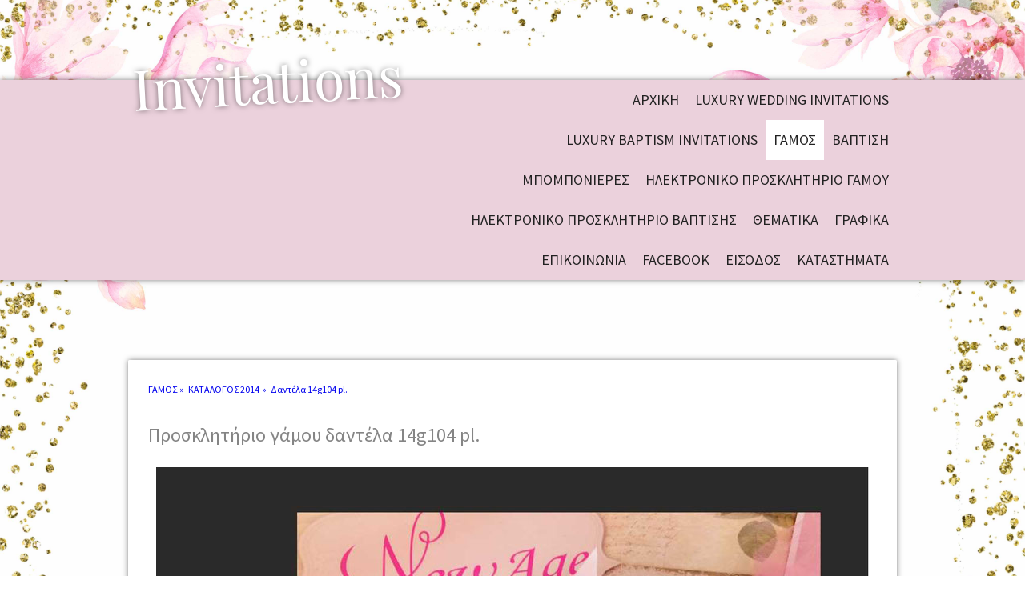

--- FILE ---
content_type: text/html; charset=UTF-8
request_url: https://www.e-newage.gr/%CF%80%CF%81%CE%BF%CF%83%CE%BA%CE%BB%CE%B7%CF%84%CE%AE%CF%81%CE%B9%CE%BF-%CE%B3%CE%AC%CE%BC%CE%BF%CF%85-%CE%B4%CE%B1%CE%BD%CF%84%CE%AD%CE%BB%CE%B1-%CE%BA%CE%B1%CE%B9-%CF%80%CE%AC%CF%80%CF%85%CF%81%CE%BF%CF%82/
body_size: 46875
content:
<!DOCTYPE html>
<html lang="en-US"><head>
    <meta charset="utf-8"/>
    <link rel="dns-prefetch preconnect" href="https://u.jimcdn.com/" crossorigin="anonymous"/>
<link rel="dns-prefetch preconnect" href="https://assets.jimstatic.com/" crossorigin="anonymous"/>
<link rel="dns-prefetch preconnect" href="https://image.jimcdn.com" crossorigin="anonymous"/>
<link rel="dns-prefetch preconnect" href="https://fonts.jimstatic.com" crossorigin="anonymous"/>
<meta name="viewport" content="width=device-width, initial-scale=1"/>
<meta http-equiv="X-UA-Compatible" content="IE=edge"/>
<meta name="description" content="Προσκλητήριο γάμου απλό μπεζ με λευκή κορδέλα."/>
<meta name="robots" content="index, follow, archive"/>
<meta property="st:section" content="Προσκλητήριο γάμου απλό μπεζ με λευκή κορδέλα."/>
<meta name="generator" content="Jimdo Creator"/>
<meta name="twitter:title" content="Προσκλητήριο γάμου δαντέλα και πάπυρος 14g104 pl."/>
<meta name="twitter:description" content="Προσκλητήριο γάμου απλό μπεζ με λευκή κορδέλα."/>
<meta name="twitter:card" content="summary_large_image"/>
<meta property="og:url" content="http://www.e-newage.gr/προσκλητήριο-γάμου-δαντέλα-και-πάπυρος/"/>
<meta property="og:title" content="Προσκλητήριο γάμου δαντέλα και πάπυρος 14g104 pl."/>
<meta property="og:description" content="Προσκλητήριο γάμου απλό μπεζ με λευκή κορδέλα."/>
<meta property="og:type" content="website"/>
<meta property="og:locale" content="en_US"/>
<meta property="og:site_name" content="newage invitations"/>
<meta name="twitter:image" content="https://image.jimcdn.com/app/cms/image/transf/none/path/sa0c116fefd0843de/backgroundarea/ic36d3b7a7fbbf824/version/1516956889/image.jpg"/>
<meta property="og:image" content="https://image.jimcdn.com/app/cms/image/transf/none/path/sa0c116fefd0843de/backgroundarea/ic36d3b7a7fbbf824/version/1516956889/image.jpg"/>
<meta property="og:image:width" content="2000"/>
<meta property="og:image:height" content="1500"/>
<meta property="og:image:secure_url" content="https://image.jimcdn.com/app/cms/image/transf/none/path/sa0c116fefd0843de/backgroundarea/ic36d3b7a7fbbf824/version/1516956889/image.jpg"/><title>Προσκλητήριο γάμου δαντέλα και πάπυρος 14g104 pl. - newage invitations</title>
<link rel="icon" type="image/png" href="[data-uri]"/>
    
<link rel="canonical" href="https://www.e-newage.gr/προσκλητήριο-γάμου-δαντέλα-και-πάπυρος/"/>

        <script src="https://assets.jimstatic.com/ckies.js.13bd3404f4070b90ba54.js"></script>

        <script src="https://assets.jimstatic.com/cookieControl.js.52b6d9b9ffcbf249e5ad.js"></script>
    <script>window.CookieControlSet.setToOff();</script>

    <style>html,body{margin:0}.hidden{display:none}.n{padding:5px}#cc-website-title a {text-decoration: none}.cc-m-image-align-1{text-align:left}.cc-m-image-align-2{text-align:right}.cc-m-image-align-3{text-align:center}</style>

        <link href="https://u.jimcdn.com/cms/o/sa0c116fefd0843de/layout/dm_12de690609367be276a9d1794fa43535/css/layout.css?t=1571149002" rel="stylesheet" type="text/css" id="jimdo_layout_css"/>
<script>     /* <![CDATA[ */     /*!  loadCss [c]2014 @scottjehl, Filament Group, Inc.  Licensed MIT */     window.loadCSS = window.loadCss = function(e,n,t){var r,l=window.document,a=l.createElement("link");if(n)r=n;else{var i=(l.body||l.getElementsByTagName("head")[0]).childNodes;r=i[i.length-1]}var o=l.styleSheets;a.rel="stylesheet",a.href=e,a.media="only x",r.parentNode.insertBefore(a,n?r:r.nextSibling);var d=function(e){for(var n=a.href,t=o.length;t--;)if(o[t].href===n)return e.call(a);setTimeout(function(){d(e)})};return a.onloadcssdefined=d,d(function(){a.media=t||"all"}),a};     window.onloadCSS = function(n,o){n.onload=function(){n.onload=null,o&&o.call(n)},"isApplicationInstalled"in navigator&&"onloadcssdefined"in n&&n.onloadcssdefined(o)}     /* ]]> */ </script>     <script>
// <![CDATA[
onloadCSS(loadCss('https://assets.jimstatic.com/web.css.d9361b6586f0098197fdc233c6461efe.css') , function() {
    this.id = 'jimdo_web_css';
});
// ]]>
</script>
<link href="https://assets.jimstatic.com/web.css.d9361b6586f0098197fdc233c6461efe.css" rel="preload" as="style"/>
<noscript>
<link href="https://assets.jimstatic.com/web.css.d9361b6586f0098197fdc233c6461efe.css" rel="stylesheet"/>
</noscript>
    <script>
    //<![CDATA[
        var jimdoData = {"isTestserver":false,"isLcJimdoCom":false,"isJimdoHelpCenter":false,"isProtectedPage":false,"cstok":"","cacheJsKey":"ceeb850cf17f7111e82c9bee099a5f4b62c8b8bf","cacheCssKey":"ceeb850cf17f7111e82c9bee099a5f4b62c8b8bf","cdnUrl":"https:\/\/assets.jimstatic.com\/","minUrl":"https:\/\/assets.jimstatic.com\/app\/cdn\/min\/file\/","authUrl":"https:\/\/a.jimdo.com\/","webPath":"https:\/\/www.e-newage.gr\/","appUrl":"https:\/\/a.jimdo.com\/","cmsLanguage":"en_US","isFreePackage":false,"mobile":false,"isDevkitTemplateUsed":true,"isTemplateResponsive":true,"websiteId":"sa0c116fefd0843de","pageId":2190856699,"packageId":3,"shop":{"deliveryTimeTexts":{"1":"Ships within 1-3 days","2":"Ships within 3-5 days","3":"Delivery in 5-8 days"},"checkoutButtonText":"Check out","isReady":false,"currencyFormat":{"pattern":"#,##0.00 \u00a4","convertedPattern":"#,##0.00 $","symbols":{"GROUPING_SEPARATOR":".","DECIMAL_SEPARATOR":",","CURRENCY_SYMBOL":"\u20ac"}},"currencyLocale":"de_DE"},"tr":{"gmap":{"searchNotFound":"The entered address doesn't exist or couldn't be found.","routeNotFound":"The driving directions couldn't be determined. Possible reasons: The starting address is not specific enough or it is too far from the destination address."},"shop":{"checkoutSubmit":{"next":"Next step","wait":"Please wait"},"paypalError":"An error has occurred. Please try again!","cartBar":"Go to Shopping Cart","maintenance":"Sorry, this store is not available at the moment. Please try again later.","addToCartOverlay":{"productInsertedText":"This item was added to your cart.","continueShoppingText":"Continue shopping","reloadPageText":"Refresh"},"notReadyText":"This store has not been completely set up.","numLeftText":"There are not more than {:num} of this item available at this time.","oneLeftText":"There is only one more of this item available."},"common":{"timeout":"Oops, it looks like there's been an error on our end and your last change didn't go through. Please try again in a minute. "},"form":{"badRequest":"An error has occurred! This form could not be submitted. Please try again later."}},"jQuery":"jimdoGen002","isJimdoMobileApp":false,"bgConfig":{"id":81288999,"type":"picture","options":{"fixed":true},"images":[{"id":7803780699,"url":"https:\/\/image.jimcdn.com\/app\/cms\/image\/transf\/none\/path\/sa0c116fefd0843de\/backgroundarea\/ic36d3b7a7fbbf824\/version\/1516956889\/image.jpg","altText":"","focalPointX":8.441359908492476193941911333240568637847900390625,"focalPointY":3.85713849748883941259691710001789033412933349609375}]},"bgFullscreen":null,"responsiveBreakpointLandscape":767,"responsiveBreakpointPortrait":480,"copyableHeadlineLinks":false,"tocGeneration":false,"googlemapsConsoleKey":false,"loggingForAnalytics":false,"loggingForPredefinedPages":false,"isFacebookPixelIdEnabled":true,"userAccountId":"14c0e284-4b86-4617-8188-c6545bb3f0a6"};
    // ]]>
</script>

     <script> (function(window) { 'use strict'; var regBuff = window.__regModuleBuffer = []; var regModuleBuffer = function() { var args = [].slice.call(arguments); regBuff.push(args); }; if (!window.regModule) { window.regModule = regModuleBuffer; } })(window); </script>
    <script src="https://assets.jimstatic.com/web.js.fd987a2f65f1eb8f3406.js" async="true"></script>
    <script src="https://assets.jimstatic.com/at.js.514efbaf25444fe4de92.js"></script>
<meta name="p:domain_verify" content="7fca2b6775e94836a92716616d912708"/>
<meta name="google-site-verification" content="f0bjtknjja_yVuMUnPSOVoXA_v9aTLiW9def4T7x8FU"/>
<meta name="google-site-verification" content="TJRah_b0qTbofroM6Knx5WvGmfyjlwVbEqTBew5SyQo"/>

<script async="async" src="https://www.googletagmanager.com/gtag/js?id=G-9749BDKLBV"></script>

<script type="text/javascript">
//<![CDATA[
  window.dataLayer = window.dataLayer || [];
  function gtag(){dataLayer.push(arguments);}
  gtag('js', new Date());

  gtag('config', 'G-9749BDKLBV');
//]]>
</script>
    <script type="text/javascript">
//<![CDATA[

if(window.CookieControl.isCookieAllowed("fb_analytics")) {
    !function(f,b,e,v,n,t,s){if(f.fbq)return;n=f.fbq=function(){n.callMethod?
    n.callMethod.apply(n,arguments):n.queue.push(arguments)};if(!f._fbq)f._fbq=n;
    n.push=n;n.loaded=!0;n.version='2.0';n.agent='pljimdo';n.queue=[];t=b.createElement(e);t.async=!0;
    t.src=v;s=b.getElementsByTagName(e)[0];s.parentNode.insertBefore(t,s)}(window,
    document,'script','https://connect.facebook.net/en_US/fbevents.js');
    fbq('init', '707243586277088');
    fbq('track', 'PageView');
}

//]]>
</script>
</head>

<body class="body cc-page j-m-gallery-styles j-m-video-styles j-m-hr-styles j-m-header-styles j-m-text-styles j-m-emotionheader-styles j-m-htmlCode-styles j-m-rss-styles j-m-form-styles j-m-table-styles j-m-textWithImage-styles j-m-downloadDocument-styles j-m-imageSubtitle-styles j-m-flickr-styles j-m-googlemaps-styles j-m-blogSelection-styles j-m-comment-styles j-m-jimdo-styles j-m-profile-styles j-m-guestbook-styles j-m-promotion-styles j-m-twitter-styles j-m-hgrid-styles j-m-shoppingcart-styles j-m-catalog-styles j-m-product-styles-disabled j-m-facebook-styles j-m-sharebuttons-styles j-m-formnew-styles-disabled j-m-callToAction-styles j-m-turbo-styles j-m-spacing-styles j-m-googleplus-styles j-m-dummy-styles j-m-search-styles j-m-booking-styles j-footer-styles cc-pagemode-default cc-content-parent" id="page-2190856699">

<div id="cc-inner" class="cc-content-parent">

<input type="checkbox" id="jtpl-navigation__checkbox" class="jtpl-navigation__checkbox"/><!-- _main.sass --><div class="jtpl-main cc-content-parent">

  <!-- background-area -->
  <div class="jtpl-background-area" background-area=""></div>
  <!-- END background-area -->

  <!-- _header.sass -->
  <header class="jtpl-header navigation-colors"><div class="jtpl-header__section">
      <div class="jtpl-title">
        <div id="cc-website-title" class="cc-single-module-element"><div id="cc-m-11925526899" class="j-module n j-header"><a href="https://www.e-newage.gr/"><span class="cc-within-single-module-element j-website-title-content" id="cc-m-header-11925526899">Invitations</span></a></div></div>
      </div>
      <!-- _navigation.sass -->
      <div class="jtpl-navigation">
        <label for="jtpl-navigation__checkbox" class="jtpl-navigation__label">
          <span class="jtpl-navigation__borders navigation-colors__menu-icon"></span>
        </label>
        <nav class="jtpl-navigation__inner navigation-alignment navigation-colors" data-dropdown="true"><div data-container="navigation"><div class="j-nav-variant-nested"><ul class="cc-nav-level-0 j-nav-level-0"><li id="cc-nav-view-2035492999" class="jmd-nav__list-item-0"><a href="/" data-link-title="ΑΡΧΙΚΗ">ΑΡΧΙΚΗ</a></li><li id="cc-nav-view-2221995499" class="jmd-nav__list-item-0"><a href="/luxury-wedding-invitations/" data-link-title="Luxury wedding invitations">Luxury wedding invitations</a></li><li id="cc-nav-view-2229781499" class="jmd-nav__list-item-0"><a href="/luxury-baptism-invitations/" data-link-title="Luxury baptism invitations">Luxury baptism invitations</a></li><li id="cc-nav-view-2035493099" class="jmd-nav__list-item-0 j-nav-has-children cc-nav-parent j-nav-parent jmd-nav__item--parent"><a href="/γαμοσ/" data-link-title="ΓΑΜΟΣ">ΓΑΜΟΣ</a><span data-navi-toggle="cc-nav-view-2035493099" class="jmd-nav__toggle-button"></span><ul class="cc-nav-level-1 j-nav-level-1"><li id="cc-nav-view-2279447399" class="jmd-nav__list-item-1"><a href="/γαμοσ/καταλογοσ-2024/" data-link-title="ΚΑΤΑΛΟΓΟΣ 2024">ΚΑΤΑΛΟΓΟΣ 2024</a></li><li id="cc-nav-view-2275426299" class="jmd-nav__list-item-1"><a href="/γαμοσ/καταλογοσ-2023/" data-link-title="ΚΑΤΑΛΟΓΟΣ 2023">ΚΑΤΑΛΟΓΟΣ 2023</a></li><li id="cc-nav-view-2270492999" class="jmd-nav__list-item-1"><a href="/γαμοσ/καταλογοσ-2022/" data-link-title="ΚΑΤΑΛΟΓΟΣ 2022">ΚΑΤΑΛΟΓΟΣ 2022</a></li><li id="cc-nav-view-2244048899" class="jmd-nav__list-item-1"><a href="/γαμοσ/καταλογοσ-2021/" data-link-title="ΚΑΤΑΛΟΓΟΣ 2021">ΚΑΤΑΛΟΓΟΣ 2021</a></li><li id="cc-nav-view-2224687399" class="jmd-nav__list-item-1"><a href="/γαμοσ/καγαλογοσ-2019/" data-link-title="ΚΑΓΑΛΟΓΟΣ 2019">ΚΑΓΑΛΟΓΟΣ 2019</a></li><li id="cc-nav-view-2207313699" class="jmd-nav__list-item-1 j-nav-has-children"><a href="/γαμοσ/καταλογοσ-2018/" data-link-title="ΚΑΤΑΛΟΓΟΣ 2018">ΚΑΤΑΛΟΓΟΣ 2018</a><span data-navi-toggle="cc-nav-view-2207313699" class="jmd-nav__toggle-button"></span><ul class="cc-nav-level-2 j-nav-level-2"><li id="cc-nav-view-2207334499" class="jmd-nav__list-item-2"><a href="/γαμοσ/καταλογοσ-2018/18g001-or/" data-link-title="Τριαντάφυλλα 18g001  or">Τριαντάφυλλα 18g001  or</a></li><li id="cc-nav-view-2207469099" class="jmd-nav__list-item-2"><a href="/γαμοσ/καταλογοσ-2018/18g001-ta/" data-link-title="Τριαντάφυλλα 18g001  ta">Τριαντάφυλλα 18g001  ta</a></li><li id="cc-nav-view-2207469199" class="jmd-nav__list-item-2"><a href="/γαμοσ/καταλογοσ-2018/18g002-ta/" data-link-title="Φύλλα ελιάς 18g002  ta">Φύλλα ελιάς 18g002  ta</a></li><li id="cc-nav-view-2207469299" class="jmd-nav__list-item-2"><a href="/γαμοσ/καταλογοσ-2018/18g003-kt/" data-link-title="Λουλούδια 18g003 kt">Λουλούδια 18g003 kt</a></li><li id="cc-nav-view-2207506299" class="jmd-nav__list-item-2"><a href="/γαμοσ/καταλογοσ-2018/18g003k-ta/" data-link-title="Κύκνος με λουλούδια 18g003k ta">Κύκνος με λουλούδια 18g003k ta</a></li><li id="cc-nav-view-2207469399" class="jmd-nav__list-item-2"><a href="/γαμοσ/καταλογοσ-2018/18g004-pe/" data-link-title="Βέσπα με καρδιές 18g004 pe">Βέσπα με καρδιές 18g004 pe</a></li><li id="cc-nav-view-2207469599" class="jmd-nav__list-item-2"><a href="/γαμοσ/καταλογοσ-2018/18g005-te/" data-link-title="Δαντέλα 18g005 te">Δαντέλα 18g005 te</a></li><li id="cc-nav-view-2207469699" class="jmd-nav__list-item-2"><a href="/γαμοσ/καταλογοσ-2018/18g006-ti/" data-link-title="Λουλούδια rose-gold 18g006 ti">Λουλούδια rose-gold 18g006 ti</a></li><li id="cc-nav-view-2207469899" class="jmd-nav__list-item-2"><a href="/γαμοσ/καταλογοσ-2018/18g007-kp/" data-link-title="Εφέ ξύλου με λουλούδια 18g007 kp">Εφέ ξύλου με λουλούδια 18g007 kp</a></li><li id="cc-nav-view-2207469999" class="jmd-nav__list-item-2"><a href="/γαμοσ/καταλογοσ-2018/18g008-or/" data-link-title="Κάδρο ξύλου με λουλούδια 18g008 or">Κάδρο ξύλου με λουλούδια 18g008 or</a></li><li id="cc-nav-view-2207470099" class="jmd-nav__list-item-2"><a href="/γαμοσ/καταλογοσ-2018/18g009-ta/" data-link-title="Λινάτσα με δαντέλα 18g009 ta">Λινάτσα με δαντέλα 18g009 ta</a></li><li id="cc-nav-view-2207470199" class="jmd-nav__list-item-2"><a href="/γαμοσ/καταλογοσ-2018/18g010-kp/" data-link-title="Save the date 18g010 kp">Save the date 18g010 kp</a></li><li id="cc-nav-view-2207470299" class="jmd-nav__list-item-2"><a href="/γαμοσ/καταλογοσ-2018/18g011-ts/" data-link-title="Ονειροπαγίδα 18g011 ts">Ονειροπαγίδα 18g011 ts</a></li><li id="cc-nav-view-2207470399" class="jmd-nav__list-item-2"><a href="/γαμοσ/καταλογοσ-2018/18g012-pa/" data-link-title="Σχέδιο δαντέλα 18g012 pa">Σχέδιο δαντέλα 18g012 pa</a></li><li id="cc-nav-view-2207470499" class="jmd-nav__list-item-2"><a href="/γαμοσ/καταλογοσ-2018/18g013-ts/" data-link-title="Glitter 18g013 ts">Glitter 18g013 ts</a></li><li id="cc-nav-view-2207470599" class="jmd-nav__list-item-2"><a href="/γαμοσ/καταλογοσ-2018/18g014-tr/" data-link-title="Floral 18g014 tr">Floral 18g014 tr</a></li><li id="cc-nav-view-2207471099" class="jmd-nav__list-item-2"><a href="/γαμοσ/καταλογοσ-2018/18g014e-tr/" data-link-title="Floral 18g014e tr">Floral 18g014e tr</a></li><li id="cc-nav-view-2207471199" class="jmd-nav__list-item-2"><a href="/γαμοσ/καταλογοσ-2018/18g015-km/" data-link-title="Βέσπα με νεόνυμφους 18g015 km">Βέσπα με νεόνυμφους 18g015 km</a></li><li id="cc-nav-view-2207471299" class="jmd-nav__list-item-2"><a href="/γαμοσ/καταλογοσ-2018/18g015-tr/" data-link-title="Βέσπα με νεόνυμφους 18g015 tr">Βέσπα με νεόνυμφους 18g015 tr</a></li><li id="cc-nav-view-2207471699" class="jmd-nav__list-item-2"><a href="/γαμοσ/καταλογοσ-2018/18g016-tr/" data-link-title="Πατούσες  μωρού 18g016 tr">Πατούσες  μωρού 18g016 tr</a></li><li id="cc-nav-view-2207471799" class="jmd-nav__list-item-2"><a href="/γαμοσ/καταλογοσ-2018/18g017-mo/" data-link-title="Λουλούδια &amp; glitter 18g017 mo">Λουλούδια &amp; glitter 18g017 mo</a></li><li id="cc-nav-view-2207471899" class="jmd-nav__list-item-2"><a href="/γαμοσ/καταλογοσ-2018/18g018-te/" data-link-title="Λαχούρια 18g018 te">Λαχούρια 18g018 te</a></li><li id="cc-nav-view-2207472199" class="jmd-nav__list-item-2"><a href="/γαμοσ/καταλογοσ-2018/18g019-pl/" data-link-title="Vintage λουλούδια 18g019 pl">Vintage λουλούδια 18g019 pl</a></li><li id="cc-nav-view-2207472499" class="jmd-nav__list-item-2"><a href="/γαμοσ/καταλογοσ-2018/18g020-ma/" data-link-title="Floral 18g020 ma">Floral 18g020 ma</a></li><li id="cc-nav-view-2207472799" class="jmd-nav__list-item-2"><a href="/γαμοσ/καταλογοσ-2018/18g021-va/" data-link-title="Vintage τριαντάφυλλα 18g021 va">Vintage τριαντάφυλλα 18g021 va</a></li><li id="cc-nav-view-2207472999" class="jmd-nav__list-item-2"><a href="/γαμοσ/καταλογοσ-2018/18g022-mic/" data-link-title="Χρυσά σχέδια 18g022 mic">Χρυσά σχέδια 18g022 mic</a></li><li id="cc-nav-view-2207473199" class="jmd-nav__list-item-2"><a href="/γαμοσ/καταλογοσ-2018/18g023-kp/" data-link-title="Διαβατήριο 18g023 kp">Διαβατήριο 18g023 kp</a></li><li id="cc-nav-view-2207473299" class="jmd-nav__list-item-2"><a href="/γαμοσ/καταλογοσ-2018/18g024-kt/" data-link-title="Καρτ ποστάλ με βέρες 18g024 kt">Καρτ ποστάλ με βέρες 18g024 kt</a></li><li id="cc-nav-view-2207473399" class="jmd-nav__list-item-2"><a href="/γαμοσ/καταλογοσ-2018/18g024-or/" data-link-title="Καρτ ποστάλ με βέρες 18g024 or">Καρτ ποστάλ με βέρες 18g024 or</a></li><li id="cc-nav-view-2207473499" class="jmd-nav__list-item-2"><a href="/γαμοσ/καταλογοσ-2018/18g025-km/" data-link-title="Τριαντάφυλλα 18g025 km">Τριαντάφυλλα 18g025 km</a></li><li id="cc-nav-view-2207473699" class="jmd-nav__list-item-2"><a href="/γαμοσ/καταλογοσ-2018/18g026-mic/" data-link-title="Λουλούδια 18g026 mic">Λουλούδια 18g026 mic</a></li><li id="cc-nav-view-2207473899" class="jmd-nav__list-item-2"><a href="/γαμοσ/καταλογοσ-2018/18g027-ps/" data-link-title="Δαντέλα εκρού 18g027 ps">Δαντέλα εκρού 18g027 ps</a></li><li id="cc-nav-view-2207474099" class="jmd-nav__list-item-2"><a href="/γαμοσ/καταλογοσ-2018/18g028-pe/" data-link-title="Καρδιές 18g028 pe">Καρδιές 18g028 pe</a></li><li id="cc-nav-view-2207474199" class="jmd-nav__list-item-2"><a href="/γαμοσ/καταλογοσ-2018/18g029-θ1/" data-link-title="Λουλούδια 18g029 Θ1">Λουλούδια 18g029 Θ1</a></li><li id="cc-nav-view-2207474399" class="jmd-nav__list-item-2"><a href="/γαμοσ/καταλογοσ-2018/18g030-mic/" data-link-title="Φύλλα ελιάς 18g030 mic">Φύλλα ελιάς 18g030 mic</a></li><li id="cc-nav-view-2207474599" class="jmd-nav__list-item-2"><a href="/γαμοσ/καταλογοσ-2018/18g031-tr/" data-link-title="Πατούσες μωρού &amp; δαντέλα 18g031 tr">Πατούσες μωρού &amp; δαντέλα 18g031 tr</a></li><li id="cc-nav-view-2207474699" class="jmd-nav__list-item-2"><a href="/γαμοσ/καταλογοσ-2018/18g033-mic/" data-link-title="Καρδιές 18g033 mic">Καρδιές 18g033 mic</a></li><li id="cc-nav-view-2207506399" class="jmd-nav__list-item-2"><a href="/γαμοσ/καταλογοσ-2018/18g050-tr/" data-link-title="Floral 18g050 tr">Floral 18g050 tr</a></li><li id="cc-nav-view-2207474799" class="jmd-nav__list-item-2"><a href="/γαμοσ/καταλογοσ-2018/18g053-pe/" data-link-title="Αεροπορικό εισιτήριο με glitter18g053 pe">Αεροπορικό εισιτήριο με glitter18g053 pe</a></li><li id="cc-nav-view-2207474999" class="jmd-nav__list-item-2"><a href="/γαμοσ/καταλογοσ-2018/18g065-mo/" data-link-title="Νεόνυμφοι με μωρό 18g065 mo">Νεόνυμφοι με μωρό 18g065 mo</a></li><li id="cc-nav-view-2207506499" class="jmd-nav__list-item-2"><a href="/γαμοσ/καταλογοσ-2018/18g067-pa/" data-link-title="Νεόνυμφοι με δίδυμα 18g067 pa">Νεόνυμφοι με δίδυμα 18g067 pa</a></li><li id="cc-nav-view-2207475199" class="jmd-nav__list-item-2"><a href="/γαμοσ/καταλογοσ-2018/18g069-ts/" data-link-title="Floral 18g069 ts">Floral 18g069 ts</a></li><li id="cc-nav-view-2207475399" class="jmd-nav__list-item-2"><a href="/γαμοσ/καταλογοσ-2018/18g070-mo/" data-link-title="Εκκλησία 18g070 mo">Εκκλησία 18g070 mo</a></li><li id="cc-nav-view-2207475499" class="jmd-nav__list-item-2"><a href="/γαμοσ/καταλογοσ-2018/18g071-tr/" data-link-title="Λουλούδια &amp; νυφικά ρούχα 18g071 tr">Λουλούδια &amp; νυφικά ρούχα 18g071 tr</a></li><li id="cc-nav-view-2207506699" class="jmd-nav__list-item-2"><a href="/γαμοσ/καταλογοσ-2018/18g074-kt/" data-link-title="Γαμπρός - Νύφη &amp; παιδάκι 18g074 kt">Γαμπρός - Νύφη &amp; παιδάκι 18g074 kt</a></li><li id="cc-nav-view-2207506799" class="jmd-nav__list-item-2"><a href="/γαμοσ/καταλογοσ-2018/18g075-ti/" data-link-title="Χρυσοτυπία 18g075 ti">Χρυσοτυπία 18g075 ti</a></li><li id="cc-nav-view-2207507099" class="jmd-nav__list-item-2"><a href="/γαμοσ/καταλογοσ-2018/18g076-mo/" data-link-title="Δακτυλικά αποτυπώματα 18g076 mo">Δακτυλικά αποτυπώματα 18g076 mo</a></li><li id="cc-nav-view-2207507199" class="jmd-nav__list-item-2"><a href="/γαμοσ/καταλογοσ-2018/18g077-km/" data-link-title="Αεροπορικό εισιτήριο 18g077 km">Αεροπορικό εισιτήριο 18g077 km</a></li><li id="cc-nav-view-2207507499" class="jmd-nav__list-item-2"><a href="/γαμοσ/καταλογοσ-2018/18g078-tr/" data-link-title="Παζλ 18g078 tr">Παζλ 18g078 tr</a></li><li id="cc-nav-view-2207507599" class="jmd-nav__list-item-2"><a href="/γαμοσ/καταλογοσ-2018/18g079-mic/" data-link-title="Ημερολόγιο 18g079 mic">Ημερολόγιο 18g079 mic</a></li></ul></li><li id="cc-nav-view-2147029699" class="jmd-nav__list-item-1 j-nav-has-children"><a href="/γαμοσ/καταλογοσ-2017/" data-link-title="ΚΑΤΑΛΟΓΟΣ 2017">ΚΑΤΑΛΟΓΟΣ 2017</a><span data-navi-toggle="cc-nav-view-2147029699" class="jmd-nav__toggle-button"></span><ul class="cc-nav-level-2 j-nav-level-2"><li id="cc-nav-view-2207332599" class="jmd-nav__list-item-2"><a href="/γαμοσ/καταλογοσ-2017/17g001-kp/" data-link-title="Μπουκέτο τριαντάφυλλα 17g001 kp">Μπουκέτο τριαντάφυλλα 17g001 kp</a></li><li id="cc-nav-view-2190702499" class="jmd-nav__list-item-2"><a href="/προσκλητήριο-γάμου-post-cart-παπούτσια-γαμπρού-νύφης-με-δαντέλα/" data-link-title="Post cart παπούτσια γαμπρού νύφης με δαντέλα 17g011 pe">Post cart παπούτσια γαμπρού νύφης με δαντέλα 17g011 pe</a></li><li id="cc-nav-view-2190693999" class="jmd-nav__list-item-2"><a href="/προσκλητήριο-γάμου-λουλούδια/" data-link-title="Λουλούδια 17g003 ti">Λουλούδια 17g003 ti</a></li><li id="cc-nav-view-2190696199" class="jmd-nav__list-item-2"><a href="/προσκλητήριο-γάμου-τριαντάφυλλα-κόκκινο-ροζ/" data-link-title="Τριαντάφυλλα κόκκινα ροζ 17g004 kt">Τριαντάφυλλα κόκκινα ροζ 17g004 kt</a></li><li id="cc-nav-view-2190696599" class="jmd-nav__list-item-2"><a href="/προσκλητήριο-γάμου-τριαντάφυλλο-με-πεταλούδα/" data-link-title="Τριαντάφυλλο με πεταλούδα 17g005 t">Τριαντάφυλλο με πεταλούδα 17g005 t</a></li><li id="cc-nav-view-2207508199" class="jmd-nav__list-item-2"><a href="/γαμοσ/καταλογοσ-2017/17g005-kp/" data-link-title="Post Card 17g005 kp">Post Card 17g005 kp</a></li><li id="cc-nav-view-2190699099" class="jmd-nav__list-item-2"><a href="/προσκλητήριο-γάμου-στεφάνι-με-λουλούδια-17goo6-or/" data-link-title="Στεφάνι με λουλούδια 17g006 or">Στεφάνι με λουλούδια 17g006 or</a></li><li id="cc-nav-view-2190699599" class="jmd-nav__list-item-2"><a href="/προσκλητήριο-γάμου-ρόδια-cart-postal/" data-link-title="Ρόδια carte postal 17g007 or">Ρόδια carte postal 17g007 or</a></li><li id="cc-nav-view-2190700399" class="jmd-nav__list-item-2"><a href="/προσκλητήριο-γάμου-ταπετσαρία-17g008-mic/" data-link-title="Ταπετσαρία 17g008 mic 2 οψεις">Ταπετσαρία 17g008 mic 2 οψεις</a></li><li id="cc-nav-view-2190701599" class="jmd-nav__list-item-2"><a href="/προσκλητήριο-γάμου-λουλούδι-μπλε/" data-link-title="Λουλούδι μπλε   17g010 pe">Λουλούδι μπλε   17g010 pe</a></li><li id="cc-nav-view-2190700899" class="jmd-nav__list-item-2"><a href="/προσκλητήριο-γάμου-λουλούδι-με-κορδέλα-17g009-pl/" data-link-title="Λουλούδι με κορδέλα 17g009 pl">Λουλούδι με κορδέλα 17g009 pl</a></li><li id="cc-nav-view-2190703199" class="jmd-nav__list-item-2"><a href="/προσκλητήριο-γάμου-λουλούδι-ροζ-17g012-ba/" data-link-title="Λουλούδι ροζ 17g012 ba">Λουλούδι ροζ 17g012 ba</a></li><li id="cc-nav-view-2207507699" class="jmd-nav__list-item-2"><a href="/γαμοσ/καταλογοσ-2017/17g012-tr/" data-link-title="Λουλούδια  ροζ 17g012 ba">Λουλούδια  ροζ 17g012 ba</a></li><li id="cc-nav-view-2190703899" class="jmd-nav__list-item-2"><a href="/προσκλητήριο-γάμου-λουλούδια-μπλε-κίτρινα/" data-link-title="Λουλούδια μπλε κίτρινα 17g013 ta">Λουλούδια μπλε κίτρινα 17g013 ta</a></li><li id="cc-nav-view-2190704399" class="jmd-nav__list-item-2"><a href="/προσκλητήριο-γάμου-ταπεταρία-17g014-te/" data-link-title="Ταπετσαρία 17g014 te">Ταπετσαρία 17g014 te</a></li><li id="cc-nav-view-2190704599" class="jmd-nav__list-item-2"><a href="/προσκλητήριο-γάμου-μαύρο-με-λουλούδια/" data-link-title="Μαύρο με λουλούδια 17g015 pe">Μαύρο με λουλούδια 17g015 pe</a></li><li id="cc-nav-view-2190704799" class="jmd-nav__list-item-2"><a href="/προσκλητήριο-γάμου-κίττρινη-ταπετσαρία/" data-link-title="Κίτρινη ταπετσαρία  17g016 te">Κίτρινη ταπετσαρία  17g016 te</a></li><li id="cc-nav-view-2190704899" class="jmd-nav__list-item-2"><a href="/προσκλητήριο-γάμου-ταπετσαρία-στεγάνι-17g017-kt/" data-link-title="Ταπετσαρία στεφάνι  17g017 kt">Ταπετσαρία στεφάνι  17g017 kt</a></li><li id="cc-nav-view-2190705099" class="jmd-nav__list-item-2"><a href="/προσκλητήριο-γάμου-πολύχρωμα-λουλούδια/" data-link-title="Πολύχρωμα λουλούδια 17g018 km">Πολύχρωμα λουλούδια 17g018 km</a></li><li id="cc-nav-view-2190729099" class="jmd-nav__list-item-2"><a href="/προσκλητήριο-γάμου-λουλούδια-17g019-mo/" data-link-title="Λουλούδια 17g019 mo">Λουλούδια 17g019 mo</a></li><li id="cc-nav-view-2190729199" class="jmd-nav__list-item-2"><a href="/προσκλητήριο-γάμου-tribal/" data-link-title="Tribal 17g020 mic">Tribal 17g020 mic</a></li><li id="cc-nav-view-2190729499" class="jmd-nav__list-item-2"><a href="/προσκλητήριο-γάμου-post-card-λουλούδια/" data-link-title="Post card λουλούδια 17g021 mic">Post card λουλούδια 17g021 mic</a></li><li id="cc-nav-view-2190729599" class="jmd-nav__list-item-2"><a href="/προσκλητήριο-γάμου-χέρια-πατουσάκια-βέρες/" data-link-title="Χέρια πατουσάκια βέρες 17g022 tr">Χέρια πατουσάκια βέρες 17g022 tr</a></li><li id="cc-nav-view-2207507799" class="jmd-nav__list-item-2"><a href="/γαμοσ/καταλογοσ-2017/17g022-mo/" data-link-title="Πατουσάκια χεριά και βέρες 17g022 mo">Πατουσάκια χεριά και βέρες 17g022 mo</a></li><li id="cc-nav-view-2190729699" class="jmd-nav__list-item-2"><a href="/προσκλητήριο-γάμου-αεροπορικό-εισιτήριο/" data-link-title="Αεροπορικό εισιτήριο 17g023 pe">Αεροπορικό εισιτήριο 17g023 pe</a></li><li id="cc-nav-view-2190729899" class="jmd-nav__list-item-2"><a href="/προσκλητήριο-γάμου-τριαντάφυλλο/" data-link-title="Τριαντάφυλλο  17g024 pa">Τριαντάφυλλο  17g024 pa</a></li><li id="cc-nav-view-2190730399" class="jmd-nav__list-item-2"><a href="/προσκλητήριο-γάμου-λουλούδια-ταπετσαρία/" data-link-title="Λουλούδια ταπετσαρία  17g025 ma">Λουλούδια ταπετσαρία  17g025 ma</a></li><li id="cc-nav-view-2190730499" class="jmd-nav__list-item-2"><a href="/προσκλητήριο-γάμου-ζευγάρι-παιδάκι/" data-link-title="Ζευγάρι παιδάκι 17g026 km">Ζευγάρι παιδάκι 17g026 km</a></li><li id="cc-nav-view-2190730799" class="jmd-nav__list-item-2"><a href="/προσκλητήριο-γάμου-μεταλλικό/" data-link-title="Μεταλλικό 17g027 mic">Μεταλλικό 17g027 mic</a></li><li id="cc-nav-view-2190731199" class="jmd-nav__list-item-2"><a href="/προσκλητήριο-γάμου-μεταλλικό-μουστάκι-χειλάκια-καπέλο/" data-link-title="Μεταλλικό μουστάκι χειλάκια καπέλο 17g028 mic">Μεταλλικό μουστάκι χειλάκια καπέλο 17g028 mic</a></li><li id="cc-nav-view-2190731399" class="jmd-nav__list-item-2"><a href="/προσκλητήριο-γάμου-ακουαρέλα-λουλούδι/" data-link-title="Ακουαρέλα λουλούδι 17g029 mic">Ακουαρέλα λουλούδι 17g029 mic</a></li><li id="cc-nav-view-2190731599" class="jmd-nav__list-item-2"><a href="/προσκλητήριο-γάμου-λουλούδι-ταπετσαρία/" data-link-title="Λουλούδι ταπετσαρία 17g030 Π1 150gr">Λουλούδι ταπετσαρία 17g030 Π1 150gr</a></li><li id="cc-nav-view-2190731999" class="jmd-nav__list-item-2"><a href="/προσκλητήριο-γάμου-μπουκέτο/" data-link-title="Μπουκέτο 17g031 mini">Μπουκέτο 17g031 mini</a></li><li id="cc-nav-view-2190732199" class="jmd-nav__list-item-2"><a href="/γαμοσ/καταλογοσ-2017/17g032-p1/" data-link-title="Λουλούδι vintage 17g032 P1">Λουλούδι vintage 17g032 P1</a></li><li id="cc-nav-view-2190734799" class="jmd-nav__list-item-2"><a href="/προσκλητήριο-γάμου-ζευγάρι-cinema/" data-link-title="Ζευγάρι cinema 17b012 ts">Ζευγάρι cinema 17b012 ts</a></li><li id="cc-nav-view-2190735399" class="jmd-nav__list-item-2"><a href="/προσκλητήριο-γάμου-πολύχρωμο-λουλούδι/" data-link-title="Πολύχρωμo λουλούδι 17g003 kp">Πολύχρωμo λουλούδι 17g003 kp</a></li><li id="cc-nav-view-2190736099" class="jmd-nav__list-item-2"><a href="/προσκλητήριο-γάμου-τριαντάφυλλα/" data-link-title="Τριαντάφυλλα 17g005 ti">Τριαντάφυλλα 17g005 ti</a></li><li id="cc-nav-view-2190736399" class="jmd-nav__list-item-2"><a href="/προσκλητήριο-γάμου-σίδερο/" data-link-title="Σίδερο 17g009 pl.">Σίδερο 17g009 pl.</a></li><li id="cc-nav-view-2190736599" class="jmd-nav__list-item-2"><a href="/προσκλητήριο-γάμου-γαλάζια-λουλούδια/" data-link-title="Γαλάζια λουλούδια 17g010 ba">Γαλάζια λουλούδια 17g010 ba</a></li><li id="cc-nav-view-2190736699" class="jmd-nav__list-item-2"><a href="/προσκλητήριο-γάμου-παπούτσια/" data-link-title="Παπούτσια 17g011 te">Παπούτσια 17g011 te</a></li><li id="cc-nav-view-2190737099" class="jmd-nav__list-item-2"><a href="/προσκλητήριο-γάμου-ροζ-λουλούδια/" data-link-title="Ροζ λουλούδια 17g012 ba">Ροζ λουλούδια 17g012 ba</a></li><li id="cc-nav-view-2190737199" class="jmd-nav__list-item-2"><a href="/προσκλητήριο-γάμου-πράσινα-λουλούδια/" data-link-title="Πράσινα λουλούδια 17g013 ta">Πράσινα λουλούδια 17g013 ta</a></li><li id="cc-nav-view-2190737299" class="jmd-nav__list-item-2"><a href="/προσκλητήριο-γάμου-νεράιδα-λευκό/" data-link-title="Λουλούδια και νεράιδα  17g014 ba">Λουλούδια και νεράιδα  17g014 ba</a></li><li id="cc-nav-view-2190737699" class="jmd-nav__list-item-2"><a href="/προσκλητήριο-γάμου-ζευγάρι/" data-link-title="Ζευγάρι 17g021 pa">Ζευγάρι 17g021 pa</a></li><li id="cc-nav-view-2190737899" class="jmd-nav__list-item-2"><a href="/προσκλητήριο-γάμου-πατουσάκια/" data-link-title="Πατουσάκια 17g022 tr">Πατουσάκια 17g022 tr</a></li><li id="cc-nav-view-2190738099" class="jmd-nav__list-item-2"><a href="/προσκλητήριο-γάμου-όμορφα-λουλούδια/" data-link-title="Όμορφα λουλούδια 17g024 mo">Όμορφα λουλούδια 17g024 mo</a></li><li id="cc-nav-view-2190738399" class="jmd-nav__list-item-2"><a href="/προσκλητήριο-γάμου-ζευγάρι-και-μωρό/" data-link-title="Ζευγάρι και μωρό 17g026 km">Ζευγάρι και μωρό 17g026 km</a></li><li id="cc-nav-view-2190738699" class="jmd-nav__list-item-2"><a href="/προσκλητήριο-γάμου-craft-δαντέλα-ονειροπαγίδα/" data-link-title="Craft δαντέλα ονειροπαγίδα 17g036 ti">Craft δαντέλα ονειροπαγίδα 17g036 ti</a></li><li id="cc-nav-view-2190739099" class="jmd-nav__list-item-2"><a href="/προσκλητήριο-γάμου-αυτοκίνητο-ζευγάρι/" data-link-title="Αυτοκίνητο ζευγάρι 17g040 mic">Αυτοκίνητο ζευγάρι 17g040 mic</a></li><li id="cc-nav-view-2190739499" class="jmd-nav__list-item-2"><a href="/προσκλητήριο-γάμου-στεφάνι/" data-link-title="Στεφάνι 17g044 pa">Στεφάνι 17g044 pa</a></li><li id="cc-nav-view-2190739899" class="jmd-nav__list-item-2"><a href="/προσκλητήριο-γάμου-ελιά/" data-link-title="Ελιά 17g045 ti">Ελιά 17g045 ti</a></li><li id="cc-nav-view-2190740099" class="jmd-nav__list-item-2"><a href="/προσκλητήριο-γάμου-αστερίες/" data-link-title="Αστερίες 17b047 ti">Αστερίες 17b047 ti</a></li><li id="cc-nav-view-2190740399" class="jmd-nav__list-item-2"><a href="/προσκλητήριο-γάμου-πολύχρωμο-στεφάνι/" data-link-title="Πολύχρωμο στεφάνι 17g048 ti">Πολύχρωμο στεφάνι 17g048 ti</a></li><li id="cc-nav-view-2190750999" class="jmd-nav__list-item-2"><a href="/προσκλητήριο-γάμου-δαντέλα/" data-link-title="Δαντέλα 17g050 tr">Δαντέλα 17g050 tr</a></li><li id="cc-nav-view-2190751199" class="jmd-nav__list-item-2"><a href="/προσκλητήριο-γάμου-δαντέλα-λευκό/" data-link-title="Δαντέλα λευκό 17g054 ti">Δαντέλα λευκό 17g054 ti</a></li><li id="cc-nav-view-2190786799" class="jmd-nav__list-item-2"><a href="/προσκλητήριο-γάμου-μπουκέτο-με-τριαντάφυλλα/" data-link-title="Μπουκέτο με τριαντάφυλλα 17g001 ts">Μπουκέτο με τριαντάφυλλα 17g001 ts</a></li></ul></li><li id="cc-nav-view-2145395799" class="jmd-nav__list-item-1 j-nav-has-children"><a href="/γαμοσ/καταλογοσ-2016/" data-link-title="ΚΑΤΑΛΟΓΟΣ 2016">ΚΑΤΑΛΟΓΟΣ 2016</a><span data-navi-toggle="cc-nav-view-2145395799" class="jmd-nav__toggle-button"></span><ul class="cc-nav-level-2 j-nav-level-2"><li id="cc-nav-view-2190733599" class="jmd-nav__list-item-2"><a href="/προσκλητήριο-γάμου-ζευγάρι-αμάξι/" data-link-title="Ζευγάρι αμάξι 16g019 kt">Ζευγάρι αμάξι 16g019 kt</a></li><li id="cc-nav-view-2190733499" class="jmd-nav__list-item-2"><a href="/προσκλητήριο-γάμου-craft-λουλούδια/" data-link-title="Craft λουλούδια 16g013 k1">Craft λουλούδια 16g013 k1</a></li><li id="cc-nav-view-2190733799" class="jmd-nav__list-item-2"><a href="/προσκλητήριο-γάμου-ωραία-νέα/" data-link-title="Ωραία νέα 16g022 or">Ωραία νέα 16g022 or</a></li><li id="cc-nav-view-2190733999" class="jmd-nav__list-item-2"><a href="/προσκλητήριο-γάμου-ζευγάρι-με-μωρό/" data-link-title="Ζευγάρι με μωρό 16g022 pa">Ζευγάρι με μωρό 16g022 pa</a></li><li id="cc-nav-view-2190734399" class="jmd-nav__list-item-2"><a href="/προσκλητήριο-γάμου-craft-γαμπρός-νύφη/" data-link-title="Craft γαμπρός νύφη 16g035 tr">Craft γαμπρός νύφη 16g035 tr</a></li><li id="cc-nav-view-2190734199" class="jmd-nav__list-item-2"><a href="/προσκλητήριο-γάμου-λουλούδια-καρδιά-photo/" data-link-title="Λουλούδια καρδιά+photo 16g029 ts">Λουλούδια καρδιά+photo 16g029 ts</a></li><li id="cc-nav-view-2191393299" class="jmd-nav__list-item-2"><a href="/προσκλητήριο-γάμου-τριαντάφυλλο-και-μπουμπούκια/" data-link-title="Τριαντάφυλλο και μπουμπούκια 16g001 en">Τριαντάφυλλο και μπουμπούκια 16g001 en</a></li><li id="cc-nav-view-2191394099" class="jmd-nav__list-item-2"><a href="/προσκλητήριο-γάμου-πολύχρωμα-λουλούδια-περίγραμμα/" data-link-title="Πολύχρωμα λουλούδια περίγραμμα 16g012 Π1">Πολύχρωμα λουλούδια περίγραμμα 16g012 Π1</a></li><li id="cc-nav-view-2191394199" class="jmd-nav__list-item-2"><a href="/προσκλητήριο-γάμου-χρύσες-καρδούλες/" data-link-title="Χρυσές καρδούλες 16g030 tr">Χρυσές καρδούλες 16g030 tr</a></li><li id="cc-nav-view-2190758099" class="jmd-nav__list-item-2"><a href="/προσκλητήριο-γάμου-καρδούλες/" data-link-title="Καρδούλες 16b253 ts">Καρδούλες 16b253 ts</a></li><li id="cc-nav-view-2190758799" class="jmd-nav__list-item-2"><a href="/προσκλητήριο-γάμου-ορτανσία/" data-link-title="Ορτανσία 16g009 ba">Ορτανσία 16g009 ba</a></li><li id="cc-nav-view-2190775799" class="jmd-nav__list-item-2"><a href="/προσκλητήριο-γάμου-vespa-νύφη-και-γαμπρός/" data-link-title="Vespa νύφη και γαμπρός 16b039 mic">Vespa νύφη και γαμπρός 16b039 mic</a></li><li id="cc-nav-view-2190760999" class="jmd-nav__list-item-2"><a href="/προσκλητήριο-γάμου-post-cart-λουλούδι/" data-link-title="Post cart λουλούδι 16b025 tr">Post cart λουλούδι 16b025 tr</a></li><li id="cc-nav-view-2190758499" class="jmd-nav__list-item-2"><a href="/προσκλητήριο-γάμου-φάκελος-λουλούδι-vintage/" data-link-title="Φάκελος λουλούδι vintage 16g001">Φάκελος λουλούδι vintage 16g001</a></li><li id="cc-nav-view-2190775999" class="jmd-nav__list-item-2"><a href="/προσκλητήριο-γάμου-μπουκέτο-κόκκινα-τριαντάφυλλα/" data-link-title="Μπουκέτο κόκκινα τριαντάφυλλα 16b164">Μπουκέτο κόκκινα τριαντάφυλλα 16b164</a></li><li id="cc-nav-view-2190776699" class="jmd-nav__list-item-2"><a href="/προσκλητήριο-γάμου-γαμπρός-και-νύφη-ακουαρέλα/" data-link-title="Γαμπρός και νύφη ακουαρέλα 16b243 tr">Γαμπρός και νύφη ακουαρέλα 16b243 tr</a></li><li id="cc-nav-view-2190776899" class="jmd-nav__list-item-2"><a href="/προσκλητήριο-γάμου-ροζ-φλοράλ-κορνίζα/" data-link-title="Ροζ φλοράλ κορνίζα 16g007 kt">Ροζ φλοράλ κορνίζα 16g007 kt</a></li><li id="cc-nav-view-2190776399" class="jmd-nav__list-item-2"><a href="/προσκλητήριο-γάμου-χέρια/" data-link-title="Χέρια 16b195 te">Χέρια 16b195 te</a></li><li id="cc-nav-view-2190777099" class="jmd-nav__list-item-2"><a href="/προσκλητήριο-γάμου-λεβάντα/" data-link-title="Λεβάντα 16g008 te">Λεβάντα 16g008 te</a></li><li id="cc-nav-view-2190777399" class="jmd-nav__list-item-2"><a href="/προσκλητήριο-γάμου-μπουκέτο-άσπρα-τριαντάφυλλα/" data-link-title="Μπουκέτο άσπρα τριαντάφυλλα 16g010 mic">Μπουκέτο άσπρα τριαντάφυλλα 16g010 mic</a></li><li id="cc-nav-view-2190777699" class="jmd-nav__list-item-2"><a href="/προσκλητήριο-γάμου-δαντέλα-μεταλλικό/" data-link-title="Δαντέλα μεταλλικό 16g011 ka">Δαντέλα μεταλλικό 16g011 ka</a></li><li id="cc-nav-view-2190778899" class="jmd-nav__list-item-2"><a href="/προσκλητήριο-γάμου-δαντέλα-λουλούδι/" data-link-title="Δαντέλα λουλούδι 16g013 ta">Δαντέλα λουλούδι 16g013 ta</a></li><li id="cc-nav-view-2190778199" class="jmd-nav__list-item-2"><a href="/προσκλητήριο-γάμου-άσπρη-δαντέλα/" data-link-title="Άσπρη δαντέλα 16g013 P2">Άσπρη δαντέλα 16g013 P2</a></li><li id="cc-nav-view-2190778799" class="jmd-nav__list-item-2"><a href="/προσκλητήριο-γάμου-βεραμάν-δαντέλα/" data-link-title="Βεραμάν δαντέλα  16g013 pa">Βεραμάν δαντέλα  16g013 pa</a></li><li id="cc-nav-view-2190778499" class="jmd-nav__list-item-2"><a href="/προσκλητήριο-γάμου-δαντέλα-με-φιόγκο/" data-link-title="Δαντέλα με φιόγκο 16g013 pa">Δαντέλα με φιόγκο 16g013 pa</a></li><li id="cc-nav-view-2190777599" class="jmd-nav__list-item-2"><a href="/προσκλητήριο-γάμου-μπουκέτο-τριαντάφυλλα/" data-link-title="Μπουκέτο τριαντάφυλλα 16g010 P1">Μπουκέτο τριαντάφυλλα 16g010 P1</a></li><li id="cc-nav-view-2190779199" class="jmd-nav__list-item-2"><a href="/προσκλητήριο-γάμου-αμάξι-με-τενεκεδάκια/" data-link-title="Αμάξι με τενεκεδάκια 16g017 kp">Αμάξι με τενεκεδάκια 16g017 kp</a></li><li id="cc-nav-view-2190779499" class="jmd-nav__list-item-2"><a href="/προσκλητήριο-γάμου-νύφη-και-γαμπρός/" data-link-title="Νύφη και γαμπρός 16g019 kt">Νύφη και γαμπρός 16g019 kt</a></li><li id="cc-nav-view-2190779899" class="jmd-nav__list-item-2"><a href="/προσκλητήριο-γάμου-εφημερίδα-ωραία-νέα/" data-link-title="Εφημερίδα &quot;Ωραία Νέα&quot; 16g022 or">Εφημερίδα "Ωραία Νέα" 16g022 or</a></li><li id="cc-nav-view-2190780799" class="jmd-nav__list-item-2"><a href="/προσκλητήριο-γάμου-χρυσές-καρδιές/" data-link-title="Χρυσές καρδιές 16g027 pe">Χρυσές καρδιές 16g027 pe</a></li><li id="cc-nav-view-2190780399" class="jmd-nav__list-item-2"><a href="/προσκλητήριο-γάμου-ωραία-νέα-γαμπρός-και-νύφη/" data-link-title="&quot;Ωραία Νέα&quot;  γαμπρός και νύφη 16g022 ti">"Ωραία Νέα"  γαμπρός και νύφη 16g022 ti</a></li><li id="cc-nav-view-2190781099" class="jmd-nav__list-item-2"><a href="/προσκλητήριο-γάμου-λουλούδια-καρδιά/" data-link-title="Λουλούδια καρδιά 16g029 P1">Λουλούδια καρδιά 16g029 P1</a></li><li id="cc-nav-view-2190781499" class="jmd-nav__list-item-2"><a href="/προσκλητήριο-γάμου-ζευγάρι-σε-μεταλλικό/" data-link-title="Ζευγάρι σε μεταλλικό 16g036p ts">Ζευγάρι σε μεταλλικό 16g036p ts</a></li><li id="cc-nav-view-2190781699" class="jmd-nav__list-item-2"><a href="/προσκλητήριο-γάμου-ενωμένες-καρδιές/" data-link-title="Ενωμένες καρδιές 16g044 tr">Ενωμένες καρδιές 16g044 tr</a></li><li id="cc-nav-view-2190781999" class="jmd-nav__list-item-2"><a href="/προσκλητήριο-γάμου-σαμπανοπότηρα/" data-link-title="Σαμπανοπότηρα 16g046 or">Σαμπανοπότηρα 16g046 or</a></li><li id="cc-nav-view-2190777799" class="jmd-nav__list-item-2"><a href="/προσκλητήριο-γάμου-λουλούδια-περίγραμμα/" data-link-title="Λουλούδια περίγραμμα 16g012 mic">Λουλούδια περίγραμμα 16g012 mic</a></li><li id="cc-nav-view-2190782799" class="jmd-nav__list-item-2"><a href="/προσκλητήριο-γάμου-τριαντάφυλλα-ροζ/" data-link-title="Τριαντάφυλλα ροζ 16g050 ti">Τριαντάφυλλα ροζ 16g050 ti</a></li><li id="cc-nav-view-2190782999" class="jmd-nav__list-item-2"><a href="/προσκλητήριο-γάμου-τριαντάφυλλα-cart-postale/" data-link-title="Τριαντάφυλλα cart postale 16g053 kt">Τριαντάφυλλα cart postale 16g053 kt</a></li><li id="cc-nav-view-2190783799" class="jmd-nav__list-item-2"><a href="/προσκλητήριο-γάμου-ταπετσαρία/" data-link-title="Ταπετσαρία 16g056 ta">Ταπετσαρία 16g056 ta</a></li><li id="cc-nav-view-2190783999" class="jmd-nav__list-item-2"><a href="/προσκλητήριο-γάμου-ξύλινες-καρδιές/" data-link-title="Ξύλινες καρδιές 16g058 or">Ξύλινες καρδιές 16g058 or</a></li><li id="cc-nav-view-2190783599" class="jmd-nav__list-item-2"><a href="/προσκλητήριο-γάμου-post-card-λουλούδι/" data-link-title="Post Card με λουλούδι  16g054 te">Post Card με λουλούδι  16g054 te</a></li><li id="cc-nav-view-2190782499" class="jmd-nav__list-item-2"><a href="/προσκλητήριο-γάμου-ηλίανθος/" data-link-title="Ηλίανθος 16g048 ti">Ηλίανθος 16g048 ti</a></li><li id="cc-nav-view-2190785999" class="jmd-nav__list-item-2"><a href="/προσκλητήριο-γάμου-πουλάκι-κορνίζα/" data-link-title="Πουλάκι κορνίζα 16g067 or">Πουλάκι κορνίζα 16g067 or</a></li><li id="cc-nav-view-2190786099" class="jmd-nav__list-item-2"><a href="/προσκλητήριο-γάμου-κλαδί-ελιάς-με-δαντέλα/" data-link-title="Κλαδί ελιάς με δαντέλα 16g068 Θ1">Κλαδί ελιάς με δαντέλα 16g068 Θ1</a></li><li id="cc-nav-view-2190785399" class="jmd-nav__list-item-2"><a href="/προσκλητήριο-γάμου-ορχιδέα/" data-link-title="Ορχιδέα 16g064 ta">Ορχιδέα 16g064 ta</a></li><li id="cc-nav-view-2190786199" class="jmd-nav__list-item-2"><a href="/προσκλητήριο-γάμου-βέρες-vintage/" data-link-title="Βέρες vintage 16g069 ti">Βέρες vintage 16g069 ti</a></li><li id="cc-nav-view-2190786599" class="jmd-nav__list-item-2"><a href="/προσκλητήριο-γάμου-κλαδί-ελιάς-και-βέρες/" data-link-title="Κλαδί ελιάς και βέρες 16g069 ts">Κλαδί ελιάς και βέρες 16g069 ts</a></li><li id="cc-nav-view-2190786899" class="jmd-nav__list-item-2"><a href="/προσκλητήριο-γάμου-βέρες-και-πιπίλα/" data-link-title="Βέρες και πιπίλα 16g032 ta">Βέρες και πιπίλα 16g032 ta</a></li><li id="cc-nav-view-2190789599" class="jmd-nav__list-item-2"><a href="/προσκλητήριο-γάμου-ζευγάρι-και-μωράκια/" data-link-title="Ζευγάρι και μωράκια 16g235 ts">Ζευγάρι και μωράκια 16g235 ts</a></li><li id="cc-nav-view-2190788699" class="jmd-nav__list-item-2"><a href="/προσκλητήριο-γάμου-βέρες-με-πιπίλα/" data-link-title="Βέρες με πιπίλα 16g032 P1">Βέρες με πιπίλα 16g032 P1</a></li><li id="cc-nav-view-2190787499" class="jmd-nav__list-item-2"><a href="/προσκλητήριο-γάμου-αστερίες-στην-θάλασσα/" data-link-title="Αστερίες στην θάλασσα 16b249 P3">Αστερίες στην θάλασσα 16b249 P3</a></li><li id="cc-nav-view-2190788399" class="jmd-nav__list-item-2"><a href="/προσκλητήριο-γάμου-vespa-καρότσι/" data-link-title="Vespa καρότσι 16g032 mic">Vespa καρότσι 16g032 mic</a></li><li id="cc-nav-view-2190789199" class="jmd-nav__list-item-2"><a href="/προσκλητήριο-γάμου-παιδικά-ποδαράκια/" data-link-title="Παιδικά ποδαράκια 16g061 tr">Παιδικά ποδαράκια 16g061 tr</a></li><li id="cc-nav-view-2190789399" class="jmd-nav__list-item-2"><a href="/προσκλητήριο-γάμου-παιδικές-πατούσες/" data-link-title="Παιδικές πατούσες 16g062 ts">Παιδικές πατούσες 16g062 ts</a></li><li id="cc-nav-view-2190788899" class="jmd-nav__list-item-2"><a href="/προσκλητήριο-γάμου-βέρες-και-πιπίλα-γαλάζια/" data-link-title="Βέρες και πιπίλα γαλάζια 16g032 ti">Βέρες και πιπίλα γαλάζια 16g032 ti</a></li></ul></li><li id="cc-nav-view-2035495099" class="jmd-nav__list-item-1 j-nav-has-children"><a href="/γαμοσ/καταλογοσ-2015/" data-link-title="ΚΑΤΑΛΟΓΟΣ 2015">ΚΑΤΑΛΟΓΟΣ 2015</a><span data-navi-toggle="cc-nav-view-2035495099" class="jmd-nav__toggle-button"></span><ul class="cc-nav-level-2 j-nav-level-2"><li id="cc-nav-view-2190732999" class="jmd-nav__list-item-2"><a href="/προσκλητήριο-γάμου-τριαντάφυλλα-λουλούδια/" data-link-title="Τριαντάφυλλα 15g042 tr">Τριαντάφυλλα 15g042 tr</a></li><li id="cc-nav-view-2190755199" class="jmd-nav__list-item-2"><a href="/προσκλητήριο-γάμου-καρδιές/" data-link-title="καρδιές  15g007 pl">καρδιές  15g007 pl</a></li><li id="cc-nav-view-2190755399" class="jmd-nav__list-item-2"><a href="/προσκλητήριο-γάμου-vintage-2/" data-link-title="Vintage2  15g014 ti">Vintage2  15g014 ti</a></li><li id="cc-nav-view-2190759799" class="jmd-nav__list-item-2"><a href="/προσκλητήριο-γάμου-λουλούδι-vintage/" data-link-title="Vintage  λουλούδι  15g013 pe">Vintage  λουλούδι  15g013 pe</a></li><li id="cc-nav-view-2190755599" class="jmd-nav__list-item-2"><a href="/προσκλητήριο-γάμου-καρδιά-δέντρο/" data-link-title="Καρδιά δέντρο 15g024 ts">Καρδιά δέντρο 15g024 ts</a></li><li id="cc-nav-view-2190755299" class="jmd-nav__list-item-2"><a href="/προσκλητήριο-γάμου-λουλούδι/" data-link-title="Λουλούδι  15g008 ma">Λουλούδι  15g008 ma</a></li><li id="cc-nav-view-2190756699" class="jmd-nav__list-item-2"><a href="/προσκλητήριο-γάμου-βέρες/" data-link-title="Βέρες 15g031 ti">Βέρες 15g031 ti</a></li><li id="cc-nav-view-2190757099" class="jmd-nav__list-item-2"><a href="/προσκλητήριο-γάμου-βιβλίο-ευχών-πύργος-άιφελ/" data-link-title="Βιβλίο ευχών πύργος Άιφελ 15g037">Βιβλίο ευχών πύργος Άιφελ 15g037</a></li><li id="cc-nav-view-2190759199" class="jmd-nav__list-item-2"><a href="/προσκλητήριο-γάμου-λιβελούλα-εκρού/" data-link-title="Λιβελούλα εκρού 15g001 ta">Λιβελούλα εκρού 15g001 ta</a></li><li id="cc-nav-view-2190757899" class="jmd-nav__list-item-2"><a href="/προσκλητήριο-γάμου-vintage3/" data-link-title="Vintage 15g037 pa">Vintage 15g037 pa</a></li><li id="cc-nav-view-2190760199" class="jmd-nav__list-item-2"><a href="/προσκλητήριο-γάμου-κορνίζα-λουλούδι/" data-link-title="Λουλούδι 15g039 ti">Λουλούδι 15g039 ti</a></li><li id="cc-nav-view-2190759699" class="jmd-nav__list-item-2"><a href="/προσκλητήριο-γάμου-λουλούδι-δαντέλα/" data-link-title="Λουλούδι δαντέλα 15g002 ti">Λουλούδι δαντέλα 15g002 ti</a></li><li id="cc-nav-view-2190760299" class="jmd-nav__list-item-2"><a href="/προσκλητήριο-γάμου-τριανττάφυλλα/" data-link-title="Τριαντάφυλλα  15g042 mic">Τριαντάφυλλα  15g042 mic</a></li><li id="cc-nav-view-2190760799" class="jmd-nav__list-item-2"><a href="/προσκλητήριο-γάμου-λουλούδια-vintage/" data-link-title="Λουλούδια vintage 15g043 tr">Λουλούδια vintage 15g043 tr</a></li><li id="cc-nav-view-2190789499" class="jmd-nav__list-item-2"><a href="/προσκλητήριο-γάμου-καρφίτσα/" data-link-title="Καρφίτσα 15g001 ta">Καρφίτσα 15g001 ta</a></li><li id="cc-nav-view-2191450499" class="jmd-nav__list-item-2"><a href="/προσκλητήριο-γάμου-άσπρες-καρδιές-με-δαντέλα/" data-link-title="Καρδιές  15g135 ts">Καρδιές  15g135 ts</a></li><li id="cc-nav-view-2191397999" class="jmd-nav__list-item-2"><a href="/προσκλητήριο-γάμου-δέντρο-με-κλουβί/" data-link-title="Δέντρο 15g123 P2">Δέντρο 15g123 P2</a></li><li id="cc-nav-view-2191398099" class="jmd-nav__list-item-2"><a href="/προσκλητήριο-γάμου-δαντέλα-ροζ/" data-link-title="Δαντέλα ροζ 15g135 ts">Δαντέλα ροζ 15g135 ts</a></li><li id="cc-nav-view-2191397699" class="jmd-nav__list-item-2"><a href="/προσκλητήριο-γάμου-δαχτυλίδια-με-λευκά-τριαντάφυλλα/" data-link-title="Δαχτυλίδια  15g122 ti">Δαχτυλίδια  15g122 ti</a></li><li id="cc-nav-view-2191396899" class="jmd-nav__list-item-2"><a href="/προσκλητήριο-γάμου-βέρα-με-λευκά-λουλούδια/" data-link-title="Λευκά λουλούδια 15g122 te">Λευκά λουλούδια 15g122 te</a></li><li id="cc-nav-view-2191397199" class="jmd-nav__list-item-2"><a href="/προσκλητήριο-γάμου-βέρα-με-λευκά-τριαντάφυλλα/" data-link-title="Βέρες  15g122 te">Βέρες  15g122 te</a></li><li id="cc-nav-view-2191396499" class="jmd-nav__list-item-2"><a href="/προσκλητήριο-γάμου-βέρα-δαχτυλίδι-και-δαντέλα/" data-link-title="Βέρες με δαντέλα 15g121 pl">Βέρες με δαντέλα 15g121 pl</a></li><li id="cc-nav-view-2191396699" class="jmd-nav__list-item-2"><a href="/προσκλητήριο-γάμου-μονόπετρο-με-δαντέλα/" data-link-title="Μονόπετρο   15g121 ts">Μονόπετρο   15g121 ts</a></li><li id="cc-nav-view-2191396399" class="jmd-nav__list-item-2"><a href="/προσκλητήριο-γάμου-βέρα-και-δαντέλα/" data-link-title="Άμμο με κοχύλια 15g074 ts">Άμμο με κοχύλια 15g074 ts</a></li><li id="cc-nav-view-2191396299" class="jmd-nav__list-item-2"><a href="/προσκλητήριο-γάμου-δαχτυλίδι-και-δαντέλα/" data-link-title="15g121 km">15g121 km</a></li><li id="cc-nav-view-2191396199" class="jmd-nav__list-item-2"><a href="/προσκλητήριο-γάμου-κλαδί-ελιάς/" data-link-title="Κλαδί ελιάς 15g076 pl">Κλαδί ελιάς 15g076 pl</a></li><li id="cc-nav-view-2191395899" class="jmd-nav__list-item-2"><a href="/προσκλητήριο-γάμου-άμμος-με-κοχύλια/" data-link-title="Άμμο με κοχύλια 15g074 ts">Άμμο με κοχύλια 15g074 ts</a></li><li id="cc-nav-view-2191395699" class="jmd-nav__list-item-2"><a href="/προσκλητήριο-γάμου-ακουαρέλα-με-μαύρα-λουλούδια/" data-link-title="Μαυρά λουλούδια 15g073 pe">Μαυρά λουλούδια 15g073 pe</a></li><li id="cc-nav-view-2190789699" class="jmd-nav__list-item-2"><a href="/προσκλητήριο-γάμου-τριανταφυλλάκι/" data-link-title="Τριανταφυλλάκι 15g002 ba">Τριανταφυλλάκι 15g002 ba</a></li><li id="cc-nav-view-2191395099" class="jmd-nav__list-item-2"><a href="/προσκλητήριο-γάμου-μπεζ/" data-link-title="Μπεζ 15g071">Μπεζ 15g071</a></li><li id="cc-nav-view-2190790099" class="jmd-nav__list-item-2"><a href="/προσκλητήριο-γάμου-καθρέφτης-κορνίζα/" data-link-title="Καθρέφτης  15g003 tr">Καθρέφτης  15g003 tr</a></li><li id="cc-nav-view-2190790299" class="jmd-nav__list-item-2"><a href="/προσκλητήριο-γάμου-καρδούλες-κόκκινες/" data-link-title="Καρδιές 15g004 pa">Καρδιές 15g004 pa</a></li><li id="cc-nav-view-2190790599" class="jmd-nav__list-item-2"><a href="/προσκλητήριο-γάμου-τριανταφυλλένιο/" data-link-title="Τριαντάφυλλο 15g005 p3">Τριαντάφυλλο 15g005 p3</a></li><li id="cc-nav-view-2190819399" class="jmd-nav__list-item-2"><a href="/προσκλητήριο-γάμου-τριαντάφυλλο-και-πεταλούδα/" data-link-title="Τριαντάφυλλο και πεταλούδα 15g005t ti">Τριαντάφυλλο και πεταλούδα 15g005t ti</a></li><li id="cc-nav-view-2190827199" class="jmd-nav__list-item-2"><a href="/προσκλητήριο-γάμου-τριανταφυλλάκια/" data-link-title="Τριανταφυλλάκια 15g005a or">Τριανταφυλλάκια 15g005a or</a></li><li id="cc-nav-view-2190827299" class="jmd-nav__list-item-2"><a href="/προσκλητήριο-γάμου-άνθη/" data-link-title="Άνθη 15g006 ts">Άνθη 15g006 ts</a></li><li id="cc-nav-view-2190827499" class="jmd-nav__list-item-2"><a href="/προσκλητήριο-γάμου-ασημί-καρδιές/" data-link-title="Ασημί καρδιές 15g007 pl">Ασημί καρδιές 15g007 pl</a></li><li id="cc-nav-view-2190819899" class="jmd-nav__list-item-2"><a href="/προσκλητήριο-γάμου-τριαντάφυλλο-μωβ/" data-link-title="Τριαντάφυλλο μωβ 15g005 ti">Τριαντάφυλλο μωβ 15g005 ti</a></li><li id="cc-nav-view-2190827699" class="jmd-nav__list-item-2"><a href="/προσκλητήριο-γάμου-λευκό/" data-link-title="Λευκό 15g007 ka">Λευκό 15g007 ka</a></li><li id="cc-nav-view-2190827799" class="jmd-nav__list-item-2"><a href="/προσκλητήριο-γάμου-λουλούδι-με-πέρλες/" data-link-title="Λουλούδι με πέρλες 15g008 ma">Λουλούδι με πέρλες 15g008 ma</a></li><li id="cc-nav-view-2190827899" class="jmd-nav__list-item-2"><a href="/προσκλητήριο-γάμου-πεταλουδίτσα/" data-link-title="Πεταλουδίτσα 15g009 km">Πεταλουδίτσα 15g009 km</a></li><li id="cc-nav-view-2190828099" class="jmd-nav__list-item-2"><a href="/προσκλητήριο-γάμου-καρδιά/" data-link-title="Καρδιά 15g010 ti">Καρδιά 15g010 ti</a></li><li id="cc-nav-view-2190828199" class="jmd-nav__list-item-2"><a href="/προσκλητήριο-γάμου-πορτοκαλί-λουλούδι/" data-link-title="Πορτοκαλί λουλούδι 15g011 mic">Πορτοκαλί λουλούδι 15g011 mic</a></li><li id="cc-nav-view-2190828399" class="jmd-nav__list-item-2"><a href="/προσκλητήριο-γάμου-μαργαρίτες/" data-link-title="Μαργαρίτες 15g012 or">Μαργαρίτες 15g012 or</a></li><li id="cc-nav-view-2190828499" class="jmd-nav__list-item-2"><a href="/προσκλητήριο-γάμου-λουλούδι-με-σταγόνες/" data-link-title="Λουλούδι με σταγόνες 15g013 pe">Λουλούδι με σταγόνες 15g013 pe</a></li><li id="cc-nav-view-2190828699" class="jmd-nav__list-item-2"><a href="/προσκλητήριο-γάμου-στεφάνι-με-λουλούδια/" data-link-title="Στεφάνι με λουλούδια 15g013 pl">Στεφάνι με λουλούδια 15g013 pl</a></li><li id="cc-nav-view-2190828799" class="jmd-nav__list-item-2"><a href="/προσκλητήριο-γάμου-λουλούδια-με-δαντέλα/" data-link-title="Λουλούδια 15g013 te">Λουλούδια 15g013 te</a></li><li id="cc-nav-view-2190836199" class="jmd-nav__list-item-2"><a href="/προσκλητήριο-γάμου-τουλίπες/" data-link-title="Τουλίπες 15g014 ti">Τουλίπες 15g014 ti</a></li><li id="cc-nav-view-2190829199" class="jmd-nav__list-item-2"><a href="/προσκλητήριο-γάμου-σχεδιάγραμμα-λουλούδια/" data-link-title="Σχεδιάγραμμα λουλούδια  15g014 pe">Σχεδιάγραμμα λουλούδια  15g014 pe</a></li><li id="cc-nav-view-2190836699" class="jmd-nav__list-item-2"><a href="/προσκλητήριο-γάμου-δαντέλα-με-τριαντάφυλλα/" data-link-title="Δαντέλα με τριαντάφυλλα 15g015 or">Δαντέλα με τριαντάφυλλα 15g015 or</a></li><li id="cc-nav-view-2190836799" class="jmd-nav__list-item-2"><a href="/προσκλητήριο-γάμου-πεταλούδα-με-λουλούδια/" data-link-title="Λουλούδια 15g017 or">Λουλούδια 15g017 or</a></li><li id="cc-nav-view-2190839399" class="jmd-nav__list-item-2"><a href="/προσκλητήριο-γάμου-κόκκινο-δέντρο/" data-link-title="Κόκκινο δέντρο 15g024 te">Κόκκινο δέντρο 15g024 te</a></li><li id="cc-nav-view-2190837899" class="jmd-nav__list-item-2"><a href="/προσκλητήριο-γάμου-ροζ-τριαντάφυλλα-με-δαντέλα/" data-link-title="Ροζ τριαντάφυλλα με δαντέλα 15g018 pl">Ροζ τριαντάφυλλα με δαντέλα 15g018 pl</a></li><li id="cc-nav-view-2190837499" class="jmd-nav__list-item-2"><a href="/προσκλητήριο-γάμου-ροζ-τριανταφυλλάκια/" data-link-title="Ροζ τριανταφυλλάκια 15g018 pe">Ροζ τριανταφυλλάκια 15g018 pe</a></li><li id="cc-nav-view-2190838399" class="jmd-nav__list-item-2"><a href="/προσκλητήριο-γάμου-ροζ-με-δαντέλα-και-λουλούδια/" data-link-title="Ροζ  λουλούδια 15g018 ts">Ροζ  λουλούδια 15g018 ts</a></li><li id="cc-nav-view-2190837399" class="jmd-nav__list-item-2"><a href="/προσκλητήριο-γάμου-καρδιές-με-τριαντάφυλλα/" data-link-title="Καρδιές με τριαντάφυλλα 15g018p pl">Καρδιές με τριαντάφυλλα 15g018p pl</a></li><li id="cc-nav-view-2190838599" class="jmd-nav__list-item-2"><a href="/προσκλητήριο-γάμου-βέρες-με-ανθοδέσμη/" data-link-title="Βέρες με ανθοδέσμη 15g021 te">Βέρες με ανθοδέσμη 15g021 te</a></li><li id="cc-nav-view-2190839199" class="jmd-nav__list-item-2"><a href="/προσκλητήριο-γάμου-σχέδιο/" data-link-title="Σχέδιο 15g023 or">Σχέδιο 15g023 or</a></li><li id="cc-nav-view-2190838799" class="jmd-nav__list-item-2"><a href="/προσκλητήριο-γάμου-περίγραμμα/" data-link-title="Περίγραμμα 15g022 pe">Περίγραμμα 15g022 pe</a></li><li id="cc-nav-view-2190839599" class="jmd-nav__list-item-2"><a href="/προσκλητήριο-γάμου-δέντρο-καρδιά-και-ζευγάρι/" data-link-title="Δέντρο καρδιά και ζευγάρι 15g024 or">Δέντρο καρδιά και ζευγάρι 15g024 or</a></li><li id="cc-nav-view-2190839699" class="jmd-nav__list-item-2"><a href="/προσκλητήριο-γάμου-δέντρο-καρδιά-νύφη-και-γαμπρός/" data-link-title="Δέντρο καρδιά νύφη και γαμπρός 15g024 P3">Δέντρο καρδιά νύφη και γαμπρός 15g024 P3</a></li><li id="cc-nav-view-2190840199" class="jmd-nav__list-item-2"><a href="/προσκλητήριο-γάμου-περίγραμμα-τριαντάφυλλα/" data-link-title="Περίγραμμα τριαντάφυλλα 15g026 or">Περίγραμμα τριαντάφυλλα 15g026 or</a></li><li id="cc-nav-view-2190840499" class="jmd-nav__list-item-2"><a href="/προσκλητήριο-γάμου-αυτοκίνητο/" data-link-title="Αυτοκίνητο 15g028 te">Αυτοκίνητο 15g028 te</a></li><li id="cc-nav-view-2190840699" class="jmd-nav__list-item-2"><a href="/προσκλητήριο-γάμου-αυτοκίνητο-και-ζευγάρι/" data-link-title="Αυτοκίνητο και ζευγάρι 15g028 tr">Αυτοκίνητο και ζευγάρι 15g028 tr</a></li><li id="cc-nav-view-2190840899" class="jmd-nav__list-item-2"><a href="/προσκλητήριο-γάμου-αμάξι/" data-link-title="Αμάξι 15g028 ts">Αμάξι 15g028 ts</a></li><li id="cc-nav-view-2190841199" class="jmd-nav__list-item-2"><a href="/προσκλητήριο-γάμου-βέρα-και-δαχτυλίδι/" data-link-title="Βέρα και δαχτυλίδι 15g030 ka">Βέρα και δαχτυλίδι 15g030 ka</a></li><li id="cc-nav-view-2190841299" class="jmd-nav__list-item-2"><a href="/προσκλητήριο-γάμου-δαχτυλίδια/" data-link-title="Δαχτυλίδια 15g030 te">Δαχτυλίδια 15g030 te</a></li><li id="cc-nav-view-2190841399" class="jmd-nav__list-item-2"><a href="/προσκλητήριο-γάμου-δαχτυλίδι-και-βέρα/" data-link-title="Βέρες  15g031 tr">Βέρες  15g031 tr</a></li><li id="cc-nav-view-2190841499" class="jmd-nav__list-item-2"><a href="/προσκλητήριο-γάμου-καράβι/" data-link-title="Καράβι 15g036 pa">Καράβι 15g036 pa</a></li><li id="cc-nav-view-2190841699" class="jmd-nav__list-item-2"><a href="/προσκλητήριο-γάμου-καραβάκι/" data-link-title="Καραβάκι 15g036 tr">Καραβάκι 15g036 tr</a></li><li id="cc-nav-view-2190841899" class="jmd-nav__list-item-2"><a href="/προσκλητήριο-γάμου-πύργος-του-άιφελ/" data-link-title="Πύργος του Άιφελ 15g037 ta">Πύργος του Άιφελ 15g037 ta</a></li><li id="cc-nav-view-2190842099" class="jmd-nav__list-item-2"><a href="/προσκλητήριο-γάμου-καθρέφτης-με-λουλούδι/" data-link-title="Καθρέφτης με λουλούδι 15g039 ts">Καθρέφτης με λουλούδι 15g039 ts</a></li><li id="cc-nav-view-2190842199" class="jmd-nav__list-item-2"><a href="/προσκλητήριο-γάμου-ρολόι/" data-link-title="Ρολόι 15g040">Ρολόι 15g040</a></li><li id="cc-nav-view-2190842299" class="jmd-nav__list-item-2"><a href="/προσκλητήριο-γάμου-λουλούδι-με-φύλλα/" data-link-title="Λουλούδι με φύλλα 15g042 ts">Λουλούδι με φύλλα 15g042 ts</a></li><li id="cc-nav-view-2190842499" class="jmd-nav__list-item-2"><a href="/προσκλητήριο-γάμου-αμαξάκι-με-τενεκεδάκια/" data-link-title="Αμαξάκι με τενεκεδάκια 15g045 te">Αμαξάκι με τενεκεδάκια 15g045 te</a></li><li id="cc-nav-view-2190842599" class="jmd-nav__list-item-2"><a href="/προσκλητήριο-γάμου-κλαδί/" data-link-title="Κλαδί 15g047 ma">Κλαδί 15g047 ma</a></li><li id="cc-nav-view-2190842999" class="jmd-nav__list-item-2"><a href="/προσκλητήριο-γάμου-αυτοκινητάκι/" data-link-title="Αυτοκινητάκι 15g048">Αυτοκινητάκι 15g048</a></li><li id="cc-nav-view-2190852899" class="jmd-nav__list-item-2"><a href="/προσκλητήριο-γάμου-φιλμ-σινεμά/" data-link-title="Φιλμ σινεμά 15g050 ta">Φιλμ σινεμά 15g050 ta</a></li><li id="cc-nav-view-2190852999" class="jmd-nav__list-item-2"><a href="/προσκλητήριο-γάμου-σινεμά/" data-link-title="Σινεμά 15g050 ti">Σινεμά 15g050 ti</a></li><li id="cc-nav-view-2190853099" class="jmd-nav__list-item-2"><a href="/προσκλητήριο-γάμου-μπλε-ορτανσία/" data-link-title="Μπλε ορτανσία 15g052 ti">Μπλε ορτανσία 15g052 ti</a></li><li id="cc-nav-view-2190853299" class="jmd-nav__list-item-2"><a href="/προσκλητήριο-γάμου-πασχαλιά/" data-link-title="Πασχαλιά 15g055 ti">Πασχαλιά 15g055 ti</a></li><li id="cc-nav-view-2190853399" class="jmd-nav__list-item-2"><a href="/προσκλητήριο-γάμου-βάφτιση-δίδυμα/" data-link-title="Γάμου βάφτιση δίδυμα 15g057 pa">Γάμου βάφτιση δίδυμα 15g057 pa</a></li><li id="cc-nav-view-2190853899" class="jmd-nav__list-item-2"><a href="/προσκλητήριο-γάμου-εκκλησάκι/" data-link-title="Εκκλησάκι 15g059">Εκκλησάκι 15g059</a></li><li id="cc-nav-view-2190853499" class="jmd-nav__list-item-2"><a href="/προσκλητήριο-γάμου-μουστάκι-χείλη/" data-link-title="Μουστάκι χείλη 15g058 te">Μουστάκι χείλη 15g058 te</a></li><li id="cc-nav-view-2190854199" class="jmd-nav__list-item-2"><a href="/προσκλητήριο-γάμου-τριαντάφυλλο-με-βέρες/" data-link-title="Τριαντάφυλλο με βέρες 15g061 ma">Τριαντάφυλλο με βέρες 15g061 ma</a></li><li id="cc-nav-view-2190853999" class="jmd-nav__list-item-2"><a href="/προσκλητήριο-γάμου-εφημερίδα/" data-link-title="Εφημερίδα 15g060">Εφημερίδα 15g060</a></li><li id="cc-nav-view-2190854699" class="jmd-nav__list-item-2"><a href="/προσκλητήριο-γάμου-πάπυρος-με-μαργαρίτα/" data-link-title="Μαργαρίτα 15g062">Μαργαρίτα 15g062</a></li><li id="cc-nav-view-2190854999" class="jmd-nav__list-item-2"><a href="/προσκλητήριο-γάμου-ποδηλατάκια/" data-link-title="Ποδηλατάκια 15g063">Ποδηλατάκια 15g063</a></li><li id="cc-nav-view-2190855299" class="jmd-nav__list-item-2"><a href="/προσκλητήριο-γάμου-traibal-απλό/" data-link-title="Traibal απλό 15g065 mo">Traibal απλό 15g065 mo</a></li><li id="cc-nav-view-2190855399" class="jmd-nav__list-item-2"><a href="/προσκλητήριο-γάμου-νυφικό-παπιγιόν-και-φορεματάκι/" data-link-title="Νυφικό παπιγιόν και φορεματάκι 15g066">Νυφικό παπιγιόν και φορεματάκι 15g066</a></li><li id="cc-nav-view-2190855599" class="jmd-nav__list-item-2"><a href="/προσκλητήριο-γάμου-μηχανάκι-γαμπρός-και-νύφη/" data-link-title="Μηχανάκι γαμπρός και νύφη 15g070 P1">Μηχανάκι γαμπρός και νύφη 15g070 P1</a></li><li id="cc-nav-view-2190855499" class="jmd-nav__list-item-2"><a href="/προσκλητήριο-γάμου-πάπυρος/" data-link-title="Πάπυρος 15g067 P1">Πάπυρος 15g067 P1</a></li><li id="cc-nav-view-2190855099" class="jmd-nav__list-item-2"><a href="/προσκλητήριο-γάμου-όμορφη-ορχιδέα/" data-link-title="Όμορφη ορχιδέα 15g064 ts">Όμορφη ορχιδέα 15g064 ts</a></li></ul></li><li id="cc-nav-view-2035495199" class="jmd-nav__list-item-1 j-nav-has-children cc-nav-parent j-nav-parent jmd-nav__item--parent"><a href="/γαμοσ/καταλογοσ-2014/" data-link-title="ΚΑΤΑΛΟΓΟΣ 2014">ΚΑΤΑΛΟΓΟΣ 2014</a><span data-navi-toggle="cc-nav-view-2035495199" class="jmd-nav__toggle-button"></span><ul class="cc-nav-level-2 j-nav-level-2"><li id="cc-nav-view-2190732599" class="jmd-nav__list-item-2"><a href="/γαμοσ/καταλογοσ-2017/14g014-kt/" data-link-title="Δαντέλα 14g014 kt">Δαντέλα 14g014 kt</a></li><li id="cc-nav-view-2190752199" class="jmd-nav__list-item-2"><a href="/προσκλητήριο-γάμου-βιβλίο-ευχών-λουλούδι-μπιζού/" data-link-title="Βιβλίο ευχών λουλούδι μπιζού 14g105.">Βιβλίο ευχών λουλούδι μπιζού 14g105.</a></li><li id="cc-nav-view-2190754999" class="jmd-nav__list-item-2"><a href="/προσκλητήριο-γάμου-καρδιές-πουλάκι/" data-link-title="Καρδιές τριαντάφυλλα πουλιά 14g123 ta.">Καρδιές τριαντάφυλλα πουλιά 14g123 ta.</a></li><li id="cc-nav-view-2190754899" class="jmd-nav__list-item-2"><a href="/προσκλητήριο-γάμου-vintage/" data-link-title="Λουλούδια χρυσό 14g109 ts.">Λουλούδια χρυσό 14g109 ts.</a></li><li id="cc-nav-view-2190758899" class="jmd-nav__list-item-2"><a href="/προσκλητήριο-γάμου-κόκκινο-τριαντάφυλλο/" data-link-title="Κόκκινο τριαντάφυλλο 14g112 ti.">Κόκκινο τριαντάφυλλο 14g112 ti.</a></li><li id="cc-nav-view-2190855699" class="jmd-nav__list-item-2"><a href="/προσκλητήριο-γάμου-γυαλιστερές-καρδιές/" data-link-title="Γυαλιστερές καρδιές 14g101 or.">Γυαλιστερές καρδιές 14g101 or.</a></li><li id="cc-nav-view-2190855999" class="jmd-nav__list-item-2"><a href="/προσκλητήριο-γάμου-καφέ-λουλούδι/" data-link-title="Καφέ λουλούδι 14g102 km.">Καφέ λουλούδι 14g102 km.</a></li><li id="cc-nav-view-2190856099" class="jmd-nav__list-item-2"><a href="/προσκλητήριο-γάμου-μπουμπούκι/" data-link-title="Μπουμπούκια λουλουδιών 14g102 or.">Μπουμπούκια λουλουδιών 14g102 or.</a></li><li id="cc-nav-view-2190856199" class="jmd-nav__list-item-2"><a href="/προσκλητήριο-γάμου-καρδιά-κρεμαστή/" data-link-title="Καρδιά κρεμαστή 14g103 ka.">Καρδιά κρεμαστή 14g103 ka.</a></li><li id="cc-nav-view-2190856399" class="jmd-nav__list-item-2"><a href="/προσκλητήριο-γάμου-δαντέλα-με-καρδιά/" data-link-title="Δαντέλα 14g104 ka.">Δαντέλα 14g104 ka.</a></li><li id="cc-nav-view-2190856699" class="jmd-nav__list-item-2 cc-nav-current j-nav-current jmd-nav__item--current"><a href="/προσκλητήριο-γάμου-δαντέλα-και-πάπυρος/" data-link-title="Δαντέλα 14g104 pl." class="cc-nav-current j-nav-current jmd-nav__link--current">Δαντέλα 14g104 pl.</a></li><li id="cc-nav-view-2190856899" class="jmd-nav__list-item-2"><a href="/προσκλητήριο-γάμου-δαντέλα-με-άσπρο-τριαντάφυλλο/" data-link-title="Δαντέλα με άσπρο τριαντάφυλλο 14g105 km.">Δαντέλα με άσπρο τριαντάφυλλο 14g105 km.</a></li><li id="cc-nav-view-2190857099" class="jmd-nav__list-item-2"><a href="/προσκλητήριο-γάμου-δαντέλα-και-λευκό-λουλούδι/" data-link-title="Δαντέλα και λευκό λουλούδι 14g105 or.">Δαντέλα και λευκό λουλούδι 14g105 or.</a></li><li id="cc-nav-view-2190857299" class="jmd-nav__list-item-2"><a href="/προσκλητήριο-γάμου-λουλουδάκι-με-δαντέλα/" data-link-title="Δαντέλα με λουλούδι 14g105 ta.">Δαντέλα με λουλούδι 14g105 ta.</a></li><li id="cc-nav-view-2190858199" class="jmd-nav__list-item-2"><a href="/προσκλητήριο-γάμου-δαντέλα-με-πέρλες/" data-link-title="Δαντέλα με πέρλες 14g105 tr.">Δαντέλα με πέρλες 14g105 tr.</a></li><li id="cc-nav-view-2190858399" class="jmd-nav__list-item-2"><a href="/προσκλητήριο-γάμου-κουμπί/" data-link-title="Κόσμημα διαμάντι 14g106 or.">Κόσμημα διαμάντι 14g106 or.</a></li><li id="cc-nav-view-2190858699" class="jmd-nav__list-item-2"><a href="/προσκλητήριο-γάμου-ταπετσαρία-με-σχέδια/" data-link-title="Ταπετσαρία με σχέδια 14g107 or.">Ταπετσαρία με σχέδια 14g107 or.</a></li><li id="cc-nav-view-2190858999" class="jmd-nav__list-item-2"><a href="/προσκλητήριο-γάμου-ταπετσαρία-σε-περίγραμμα/" data-link-title="Ταπετσαρία σε περίγραμμα 14g107 ts.">Ταπετσαρία σε περίγραμμα 14g107 ts.</a></li><li id="cc-nav-view-2190859399" class="jmd-nav__list-item-2"><a href="/προσκλητήριο-γάμου-κοχύλι-αστερίας/" data-link-title="Κοχύλι αστερίας 14g108 or.">Κοχύλι αστερίας 14g108 or.</a></li><li id="cc-nav-view-2190859699" class="jmd-nav__list-item-2"><a href="/προσκλητήριο-γάμου-αστερίες-και-κοχύλι/" data-link-title="Αστερίες και κοχύλι 14g108 ts.">Αστερίες και κοχύλι 14g108 ts.</a></li><li id="cc-nav-view-2190859999" class="jmd-nav__list-item-2"><a href="/προσκλητήριο-γάμου-θάλασσα-με-κοχύλια/" data-link-title="Θάλασσα με κοχύλια 14g108 P1.">Θάλασσα με κοχύλια 14g108 P1.</a></li><li id="cc-nav-view-2190860099" class="jmd-nav__list-item-2"><a href="/προσκλητήριο-γάμου-στεφάνι-με-τούλια/" data-link-title="Δαντέλα με στεφάνι 14g109 tr.">Δαντέλα με στεφάνι 14g109 tr.</a></li><li id="cc-nav-view-2190860199" class="jmd-nav__list-item-2"><a href="/προσκλητήριο-γάμου-δαντέλα-με-στεφάνι/" data-link-title="Δαντέλα με στεφάνι 14g109 tr.">Δαντέλα με στεφάνι 14g109 tr.</a></li><li id="cc-nav-view-2190860399" class="jmd-nav__list-item-2"><a href="/προσκλητήριο-γάμου-κόκκινο-τριαντάφυλλο-με-φύλλα/" data-link-title="Κόκκινο τριαντάφυλλο με φύλλα 14g110 ka.">Κόκκινο τριαντάφυλλο με φύλλα 14g110 ka.</a></li><li id="cc-nav-view-2190860699" class="jmd-nav__list-item-2"><a href="/προσκλητήριο-γάμου-κόκκινο-τριαντάφυλλο-με-μπουμπούκια/" data-link-title="Κόκκινο τριαντάφυλλο με μπουμπούκια 14g110 mic.">Κόκκινο τριαντάφυλλο με μπουμπούκια 14g110 mic.</a></li><li id="cc-nav-view-2190860899" class="jmd-nav__list-item-2"><a href="/προσκλητήριο-γάμου-κόκκινο-τριαντάφυλλο-με-κορδέλα/" data-link-title="Κόκκινο τριαντάφυλλο με κορδέλα 14g110 ts">Κόκκινο τριαντάφυλλο με κορδέλα 14g110 ts</a></li><li id="cc-nav-view-2190861399" class="jmd-nav__list-item-2"><a href="/προσκλητήριο-γάμου-δαντελωτό/" data-link-title="Δαντελωτό 14g111 pa.">Δαντελωτό 14g111 pa.</a></li><li id="cc-nav-view-2190861599" class="jmd-nav__list-item-2"><a href="/προσκλητήριο-γάμου-άσπρο-τριαντάφυλλο/" data-link-title="Άσπρο τριαντάφυλλο 14g112 or.">Άσπρο τριαντάφυλλο 14g112 or.</a></li><li id="cc-nav-view-2190861699" class="jmd-nav__list-item-2"><a href="/προσκλητήριο-γάμου-άσπρο-τριαντάφυλλο-με-περίγραμμα/" data-link-title="14g112 ti">14g112 ti</a></li><li id="cc-nav-view-2190861799" class="jmd-nav__list-item-2"><a href="/προσκλητήριο-γάμου-κορδέλα-με-φυτό/" data-link-title="Κορδέλα με φυτό 14g113 or.">Κορδέλα με φυτό 14g113 or.</a></li><li id="cc-nav-view-2190861999" class="jmd-nav__list-item-2"><a href="/προσκλητήριο-γάμου-τριανταφυλλάκι-με-πεταλούδα/" data-link-title="Τριαντάφυλλα με πεταλούδα 14g114 km.">Τριαντάφυλλα με πεταλούδα 14g114 km.</a></li><li id="cc-nav-view-2190862099" class="jmd-nav__list-item-2"><a href="/προσκλητήριο-γάμου-δαντέλα-με-πεταλούδα/" data-link-title="Δαντέλα με πεταλούδα 14g114 or.">Δαντέλα με πεταλούδα 14g114 or.</a></li><li id="cc-nav-view-2190862299" class="jmd-nav__list-item-2"><a href="/προσκλητήριο-γάμου-δαντέλα-με-τριανταφυλλάκια/" data-link-title="Κορδέλα πεταλούδα 14g114 ta">Κορδέλα πεταλούδα 14g114 ta</a></li><li id="cc-nav-view-2190862499" class="jmd-nav__list-item-2"><a href="/προσκλητήριο-γάμου-πεταλούδα-με-μπουμπούκι/" data-link-title="Πεταλούδα με λουλούδι 14g114 tr.">Πεταλούδα με λουλούδι 14g114 tr.</a></li><li id="cc-nav-view-2190862599" class="jmd-nav__list-item-2"><a href="/προσκλητήριο-γάμου-με-τριαντάφυλλα/" data-link-title="Τριαντάφυλλα 14g114 ts.">Τριαντάφυλλα 14g114 ts.</a></li><li id="cc-nav-view-2190862899" class="jmd-nav__list-item-2"><a href="/προσκλητήριο-γάμου-ζωγρααφιστά-λουλούδια/" data-link-title="Ζωγρααφιστά λουλούδια 14g116 or.">Ζωγρααφιστά λουλούδια 14g116 or.</a></li><li id="cc-nav-view-2190863099" class="jmd-nav__list-item-2"><a href="/προσκλητήριο-γάμου-με-φύλλα/" data-link-title="Φύλλα  14g117 or.">Φύλλα  14g117 or.</a></li><li id="cc-nav-view-2190863299" class="jmd-nav__list-item-2"><a href="/προσκλητήριο-γάμου-φιόγκος/" data-link-title="Φιόγκος  14g120 or.">Φιόγκος  14g120 or.</a></li><li id="cc-nav-view-2191043799" class="jmd-nav__list-item-2"><a href="/προσκλητήριο-γάμου-βέρες-μονόπετρο/" data-link-title="Βέρες μονόπετρο  14g121 km.">Βέρες μονόπετρο  14g121 km.</a></li><li id="cc-nav-view-2191044299" class="jmd-nav__list-item-2"><a href="/προσκλητήριο-γάμου-βέρες-και-άσπρο-τριαντάφυλλο/" data-link-title="Βέρες και άσπρο τριαντάφυλλο  14g122 te.">Βέρες και άσπρο τριαντάφυλλο  14g122 te.</a></li><li id="cc-nav-view-2191044499" class="jmd-nav__list-item-2"><a href="/προσκλητήριο-γάμου-καρδιές-με-λουλούδια-και-πουλί/" data-link-title="Καρδιές με λουλούδια και πουλί 14g123 te.">Καρδιές με λουλούδια και πουλί 14g123 te.</a></li><li id="cc-nav-view-2191045099" class="jmd-nav__list-item-2"><a href="/προσκλητήριο-γάμου-καθρεφτάκι-με-λουλούδια/" data-link-title="Ξύλο με λουλούδια 14g124 te.">Ξύλο με λουλούδια 14g124 te.</a></li><li id="cc-nav-view-2191045199" class="jmd-nav__list-item-2"><a href="/προσκλητήριο-γάμου-λουλούδια-με-κορδέλες/" data-link-title="Λουλούδια με κορδέλες 14g125 te.">Λουλούδια με κορδέλες 14g125 te.</a></li><li id="cc-nav-view-2191045499" class="jmd-nav__list-item-2"><a href="/προσκλητήριο-γάμου-διάφορα-λουλούδια/" data-link-title="Κορδέλες με λουλούδια  14g126 te.">Κορδέλες με λουλούδια  14g126 te.</a></li><li id="cc-nav-view-2191045699" class="jmd-nav__list-item-2"><a href="/προσκλητήριο-γάμου-τιμόνι-και-καράβι/" data-link-title="Τιμόνι και καράβι  14g127 te.">Τιμόνι και καράβι  14g127 te.</a></li><li id="cc-nav-view-2191046599" class="jmd-nav__list-item-2"><a href="/προσκλητήριο-γάμου-πύργος-άιφελ-και-ασπρόμαυρη-κορδέλα/" data-link-title="Πύργος του Άιφελ και ασπρόμαυρη κορδέλα 14g128 te.">Πύργος του Άιφελ και ασπρόμαυρη κορδέλα 14g128 te.</a></li><li id="cc-nav-view-2191047099" class="jmd-nav__list-item-2"><a href="/προσκλητήριο-γάμου-ταπετσαρία-και-καθρέφτης-με-λουλούδια/" data-link-title="Ταπετσαρία και καθρέφτης με λουλούδια 14g129 te.">Ταπετσαρία και καθρέφτης με λουλούδια 14g129 te.</a></li><li id="cc-nav-view-2191047299" class="jmd-nav__list-item-2"><a href="/προσκλητήριο-γάμου-καθρέφτης-με-ροζ-λουλούδια/" data-link-title="Καθρέφτης με ροζ λουλούδια 14g130 te.">Καθρέφτης με ροζ λουλούδια 14g130 te.</a></li><li id="cc-nav-view-2191047399" class="jmd-nav__list-item-2"><a href="/προσκλητήριο-γάμου-ρολόι-με-πουλί/" data-link-title="Ρολόι με πουλί 14g131 te.">Ρολόι με πουλί 14g131 te.</a></li><li id="cc-nav-view-2191047699" class="jmd-nav__list-item-2"><a href="/προσκλητήριο-γάμου-λουλούδια-και-τριαντάφυλλα/" data-link-title="Βιβλίο ευχών πρίγκιπας 14ba133.">Βιβλίο ευχών πρίγκιπας 14ba133.</a></li><li id="cc-nav-view-2191047499" class="jmd-nav__list-item-2"><a href="/προσκλητήριο-γάμου-παπαρούνες-λουλούδια/" data-link-title="Αποξηραμένα λουλούδια 14g134 ba.">Αποξηραμένα λουλούδια 14g134 ba.</a></li></ul></li><li id="cc-nav-view-2035495299" class="jmd-nav__list-item-1 j-nav-has-children"><a href="/γαμοσ/καταλογοσ-2013/" data-link-title="ΚΑΤΑΛΟΓΟΣ 2013">ΚΑΤΑΛΟΓΟΣ 2013</a><span data-navi-toggle="cc-nav-view-2035495299" class="jmd-nav__toggle-button"></span><ul class="cc-nav-level-2 j-nav-level-2"><li id="cc-nav-view-2190787399" class="jmd-nav__list-item-2"><a href="/προσκλητήριο-γάμου-ζευγάρι-παιδάκια/" data-link-title="Ζευγάρι παιδάκια 13gm04">Ζευγάρι παιδάκια 13gm04</a></li><li id="cc-nav-view-2190787099" class="jmd-nav__list-item-2"><a href="/προσκλητήριο-γάμου-νύφη-γαμπρός-και-μπέμπα/" data-link-title="Νύφη γαμπρός και μπέμπα 13gm01 or">Νύφη γαμπρός και μπέμπα 13gm01 or</a></li><li id="cc-nav-view-2190787199" class="jmd-nav__list-item-2"><a href="/προσκλητήριο-γάμου-γαμπρός-νύφη-και-μπέμπα/" data-link-title="Γαμπρός νύφη και μπέμπα 13gm04 ta">Γαμπρός νύφη και μπέμπα 13gm04 ta</a></li><li id="cc-nav-view-2191381199" class="jmd-nav__list-item-2"><a href="/προσκλητήριο-γάμου-λουλούδια-και-πεταλουδίτσες/" data-link-title="Λουλούδια  13g001 or">Λουλούδια  13g001 or</a></li><li id="cc-nav-view-2191382999" class="jmd-nav__list-item-2"><a href="/προσκλητήριο-γάμου-περίγραμμα-λουλουδιών/" data-link-title="Περίγραμμα λουλουδιών 13g002 or">Περίγραμμα λουλουδιών 13g002 or</a></li><li id="cc-nav-view-2191383299" class="jmd-nav__list-item-2"><a href="/προσκλητήριο-γάμου-πουλί-πάνω-σε-λουλούδια/" data-link-title="Σχεδιασμένα λουλούδια 13g003 or">Σχεδιασμένα λουλούδια 13g003 or</a></li><li id="cc-nav-view-2191383499" class="jmd-nav__list-item-2"><a href="/προσκλητήριο-γάμου-παράλληλα-σχέδια/" data-link-title="Ταπετσαρία  13g004 or">Ταπετσαρία  13g004 or</a></li><li id="cc-nav-view-2191383999" class="jmd-nav__list-item-2"><a href="/προσκλητήριο-γάμου-διαμάντια-με-σκιά/" data-link-title="Διαμάντια  13g005 or">Διαμάντια  13g005 or</a></li><li id="cc-nav-view-2191384599" class="jmd-nav__list-item-2"><a href="/προσκλητήριο-γάμου-διαμάντια-με-περίγραμμα-μπλέ/" data-link-title="Πεταλούδα  με διαμάντια  13g007 or">Πεταλούδα  με διαμάντια  13g007 or</a></li><li id="cc-nav-view-2191384699" class="jmd-nav__list-item-2"><a href="/προσκλητήριο-γάμου-διαμάντια-με-περίγραμμα-ροζ/" data-link-title="Πεταλούδα από διαμάντια 13g008 or">Πεταλούδα από διαμάντια 13g008 or</a></li><li id="cc-nav-view-2191385099" class="jmd-nav__list-item-2"><a href="/προσκλητήριο-γάμου-καδράκι-με-σχέδια-μπλε/" data-link-title="Κορνίζα  13g009 or">Κορνίζα  13g009 or</a></li><li id="cc-nav-view-2191385499" class="jmd-nav__list-item-2"><a href="/προσκλητήριο-γάμου-καδράκι-με-σχέδια-μπεζ/" data-link-title="Καδράκι  13g010rz or">Καδράκι  13g010rz or</a></li><li id="cc-nav-view-2191385699" class="jmd-nav__list-item-2"><a href="/προσκλητήριο-γάμου-χρυσό-περίγραμμα/" data-link-title="Χρυσό περίγραμμα 13g011 or">Χρυσό περίγραμμα 13g011 or</a></li><li id="cc-nav-view-2191385799" class="jmd-nav__list-item-2"><a href="/προσκλητήριο-γάμου-χρυσό-περίγραμμα-με-σχέδια/" data-link-title="Χρυσό περίγραμμα 13g012 or">Χρυσό περίγραμμα 13g012 or</a></li><li id="cc-nav-view-2191385899" class="jmd-nav__list-item-2"><a href="/προσκλητήριο-γάμου-ροζ-μαργαριτάκια/" data-link-title="Ροζ μαργαριτάκια 13g013 km">Ροζ μαργαριτάκια 13g013 km</a></li><li id="cc-nav-view-2191385999" class="jmd-nav__list-item-2"><a href="/προσκλητήριο-γάμου-ροζ-μαργαρίτες/" data-link-title="Μαργαρίτες 13g013 or">Μαργαρίτες 13g013 or</a></li><li id="cc-nav-view-2191386199" class="jmd-nav__list-item-2"><a href="/προσκλητήριο-γάμου-καφέ-φύλλα/" data-link-title="Φύλλα 13g014 or">Φύλλα 13g014 or</a></li><li id="cc-nav-view-2191386499" class="jmd-nav__list-item-2"><a href="/προσκλητήριο-γάμου-δαντέλα-με-λουλόύδια/" data-link-title="Δαντέλα  13g014p te">Δαντέλα  13g014p te</a></li><li id="cc-nav-view-2191386899" class="jmd-nav__list-item-2"><a href="/προσκλητήριο-γάμου-λευκό-με-ροζ-φύλλα/" data-link-title="Φούξια  φύλλα 13g015 or">Φούξια  φύλλα 13g015 or</a></li><li id="cc-nav-view-2191386999" class="jmd-nav__list-item-2"><a href="/προσκλητήριο-γάμου-λευκό-με-με-γκρι-λουλούδια/" data-link-title="Γκρι λουλούδια 13g016 or">Γκρι λουλούδια 13g016 or</a></li><li id="cc-nav-view-2191387199" class="jmd-nav__list-item-2"><a href="/προσκλητήριο-γάμου-λευκό-με-σχέδια/" data-link-title="Λευκό με σχέδια 13g017 or">Λευκό με σχέδια 13g017 or</a></li><li id="cc-nav-view-2191387399" class="jmd-nav__list-item-2"><a href="/προσκλητήριο-γάμου-κλαδιά-με-λουλούδια/" data-link-title="Αμυγδαλιά   13g018 or">Αμυγδαλιά   13g018 or</a></li><li id="cc-nav-view-2191412399" class="jmd-nav__list-item-2"><a href="/προσκλητήριο-γάμου-ροζ-καρδιές/" data-link-title="Ροζ καρδιές 13g019 or">Ροζ καρδιές 13g019 or</a></li><li id="cc-nav-view-2191412499" class="jmd-nav__list-item-2"><a href="/προσκλητήριο-γάμου-πεταλούδες-με-καρδούλες/" data-link-title="Πεταλούδες 13g020 or">Πεταλούδες 13g020 or</a></li><li id="cc-nav-view-2191412599" class="jmd-nav__list-item-2"><a href="/προσκλητήριο-γάμου-τριαντάφυλλα-μπουκέτο/" data-link-title="Τριαντάφυλλα μπουκέτο 13g022 ts">Τριαντάφυλλα μπουκέτο 13g022 ts</a></li><li id="cc-nav-view-2191413499" class="jmd-nav__list-item-2"><a href="/προσκλητήριο-γάμου-φωτογραφία/" data-link-title="Φωτογραφία 13g022k ta">Φωτογραφία 13g022k ta</a></li><li id="cc-nav-view-2191413699" class="jmd-nav__list-item-2"><a href="/προσκλητήριο-γάμου-καρδιές-με-δαντέλα/" data-link-title="Καρδιές με δαντέλα 13g024 tr">Καρδιές με δαντέλα 13g024 tr</a></li><li id="cc-nav-view-2191413899" class="jmd-nav__list-item-2"><a href="/προσκλητήριο-πράσινο-στεφάνι-με-λουλούδια/" data-link-title="Στεφάνι με λουλούδια 13g026 tr">Στεφάνι με λουλούδια 13g026 tr</a></li></ul></li><li id="cc-nav-view-2035495399" class="jmd-nav__list-item-1 j-nav-has-children"><a href="/γαμοσ/καταλογοσ-2012/" data-link-title="ΚΑΤΑΛΟΓΟΣ 2012">ΚΑΤΑΛΟΓΟΣ 2012</a><span data-navi-toggle="cc-nav-view-2035495399" class="jmd-nav__toggle-button"></span><ul class="cc-nav-level-2 j-nav-level-2"><li id="cc-nav-view-2191414399" class="jmd-nav__list-item-2"><a href="/προσκλητήριο-γάμου-μπουμπούκια-τριαντάφυλλο/" data-link-title="Μπουμπούκια τριαντάφυλλο 12g100 ts.">Μπουμπούκια τριαντάφυλλο 12g100 ts.</a></li><li id="cc-nav-view-2192106399" class="jmd-nav__list-item-2"><a href="/προσκλητήριο-γάμου-ροζ-τριαντάφυλλο-με-πέρλες/" data-link-title="Ροζ τριαντάφυλλο με πέρλες 12g301 ma.">Ροζ τριαντάφυλλο με πέρλες 12g301 ma.</a></li><li id="cc-nav-view-2192106499" class="jmd-nav__list-item-2"><a href="/προσκλητήριο-γάμου-ροζ-άνθη/" data-link-title="Ροζ άνθη 12g302 ma.">Ροζ άνθη 12g302 ma.</a></li><li id="cc-nav-view-2192106599" class="jmd-nav__list-item-2"><a href="/προσκλητήριο-γάμου-κρεμαστή-ροζ-καρδιά/" data-link-title="Κρεμαστή ροζ καρδιά 12g303 ma.">Κρεμαστή ροζ καρδιά 12g303 ma.</a></li><li id="cc-nav-view-2191450999" class="jmd-nav__list-item-2"><a href="/προσκλητήριο-γάμου-λουλουδάκια/" data-link-title="Λουλουδάκια 12g109 te.">Λουλουδάκια 12g109 te.</a></li><li id="cc-nav-view-2191451099" class="jmd-nav__list-item-2"><a href="/προσκλητήριο-γάμου-κίτρινο-τριαντάφυλλο/" data-link-title="Μπεζ τριαντάφυλλο 12g111 te.">Μπεζ τριαντάφυλλο 12g111 te.</a></li><li id="cc-nav-view-2191451199" class="jmd-nav__list-item-2"><a href="/προσκλητήριο-γάμου-μαργαρίτες-με-μπουμπούκια/" data-link-title="Μαργαρίτες με μπουμπούκια 12g201 km.">Μαργαρίτες με μπουμπούκια 12g201 km.</a></li><li id="cc-nav-view-2191451499" class="jmd-nav__list-item-2"><a href="/προσκλητήριο-γάμου-κόκκινα-και-άσπρα-λουλούδια/" data-link-title="Κόκκινα και άσπρα λουλούδια 12g202 km.">Κόκκινα και άσπρα λουλούδια 12g202 km.</a></li><li id="cc-nav-view-2191451599" class="jmd-nav__list-item-2"><a href="/προσκλητήριο-γάμου-σχέδιο-καρδούλα/" data-link-title="καρδούλα 12g203 km.">καρδούλα 12g203 km.</a></li><li id="cc-nav-view-2191451699" class="jmd-nav__list-item-2"><a href="/προσκλητήριο-γάμου-μωβ-λουλούδι-με-πράσινα-φύλλα/" data-link-title="Μωβ λουλούδι με πράσινα φύλλα 12g204 km.">Μωβ λουλούδι με πράσινα φύλλα 12g204 km.</a></li></ul></li><li id="cc-nav-view-2035526499" class="jmd-nav__list-item-1 j-nav-has-children"><a href="/γαμοσ/γαμοσ-βαπτιση/" data-link-title="ΓΑΜΟΣ ΒΑΠΤΙΣΗ">ΓΑΜΟΣ ΒΑΠΤΙΣΗ</a><span data-navi-toggle="cc-nav-view-2035526499" class="jmd-nav__toggle-button"></span><ul class="cc-nav-level-2 j-nav-level-2"><li id="cc-nav-view-2191451799" class="jmd-nav__list-item-2"><a href="/προσκλητήριο-γάμου-γαμπρός-νύφη-και-μπέμπης-με-λουλούδια/" data-link-title="Γαμπρός νύφη και μπέμπης  13gm01a P3">Γαμπρός νύφη και μπέμπης  13gm01a P3</a></li><li id="cc-nav-view-2192131399" class="jmd-nav__list-item-2"><a href="/προσκλητήριο-γάμου-καθρέφτης-πατουσάκια-μωρού/" data-link-title="Καθρέφτης πατουσάκια μωρού 13gm09 ts.">Καθρέφτης πατουσάκια μωρού 13gm09 ts.</a></li><li id="cc-nav-view-2192131499" class="jmd-nav__list-item-2"><a href="/προσκλητήριο-γάμου-μαμά-μπαμπάς-και-παιδιά/" data-link-title="Μαμά μπαμπάς και παιδιά 13gm063 tr">Μαμά μπαμπάς και παιδιά 13gm063 tr</a></li><li id="cc-nav-view-2192131599" class="jmd-nav__list-item-2"><a href="/προσκλητήριο-γάμου-μπιμπίλα-με-βέρες/" data-link-title="Μπιμπίλα με βέρες 15gm122 ti">Μπιμπίλα με βέρες 15gm122 ti</a></li><li id="cc-nav-view-2192131699" class="jmd-nav__list-item-2"><a href="/προσκλητήριο-γάμου-νυφικό-και-παπιγιόν-και-φορεματάκι/" data-link-title="Νυφικό και παπιγιόν και φορεματάκι 15gm125 P2">Νυφικό και παπιγιόν και φορεματάκι 15gm125 P2</a></li><li id="cc-nav-view-2192129499" class="jmd-nav__list-item-2"><a href="/προσκλητήριο-γάμου-γαμπρός-και-νύφη-αγκαλιά/" data-link-title="Γαμπρός και νύφη αγκαλιά 13gm04 or">Γαμπρός και νύφη αγκαλιά 13gm04 or</a></li><li id="cc-nav-view-2192129899" class="jmd-nav__list-item-2"><a href="/προσκλητήριο-γάμου-καμπαναριό/" data-link-title="Καμπαναριό 13gm05 ma">Καμπαναριό 13gm05 ma</a></li><li id="cc-nav-view-2192126799" class="jmd-nav__list-item-2"><a href="/προσκλητήριο-γάμου-πελαργοί-περίγραμμα/" data-link-title="Περίγραμμα 13gm02p te">Περίγραμμα 13gm02p te</a></li><li id="cc-nav-view-2192127299" class="jmd-nav__list-item-2"><a href="/προσκλητήριο-γάμου-πουλάκια-με-καρδούλες/" data-link-title="Πουλάκια με καρδούλες 13gm03 ts">Πουλάκια με καρδούλες 13gm03 ts</a></li><li id="cc-nav-view-2192124999" class="jmd-nav__list-item-2"><a href="/προσκλητήριο-γάμου-γαμπρός-και-νύφη-με-λουλούδια/" data-link-title="Γαμπρός και νύφη  13gm01m ma">Γαμπρός και νύφη  13gm01m ma</a></li><li id="cc-nav-view-2192125099" class="jmd-nav__list-item-2"><a href="/προσκλητήριο-γάμου-γαμπρός-και-νύφη-γαλάζιο/" data-link-title="Γαμπρός και νύφη 13gm01p pa">Γαμπρός και νύφη 13gm01p pa</a></li></ul></li><li id="cc-nav-view-2035495499" class="jmd-nav__list-item-1"><a href="/γαμοσ/γραφικα/" data-link-title="ΓΡΑΦΙΚΑ">ΓΡΑΦΙΚΑ</a></li></ul></li><li id="cc-nav-view-2035493199" class="jmd-nav__list-item-0 j-nav-has-children"><a href="/βαπτιση/" data-link-title="ΒΑΠΤΙΣΗ">ΒΑΠΤΙΣΗ</a><span data-navi-toggle="cc-nav-view-2035493199" class="jmd-nav__toggle-button"></span><ul class="cc-nav-level-1 j-nav-level-1"><li id="cc-nav-view-2279447299" class="jmd-nav__list-item-1"><a href="/βαπτιση/καταλογοσ-2024/" data-link-title="ΚΑΤΑΛΟΓΟΣ 2024">ΚΑΤΑΛΟΓΟΣ 2024</a></li><li id="cc-nav-view-2270493099" class="jmd-nav__list-item-1"><a href="/βαπτιση/καταλογοσ-2023/" data-link-title="ΚΑΤΑΛΟΓΟΣ 2023">ΚΑΤΑΛΟΓΟΣ 2023</a></li><li id="cc-nav-view-2275426499" class="jmd-nav__list-item-1"><a href="/βαπτιση/καταλογοσ-2022/" data-link-title="ΚΑΤΑΛΟΓΟΣ 2022">ΚΑΤΑΛΟΓΟΣ 2022</a></li><li id="cc-nav-view-2244048999" class="jmd-nav__list-item-1"><a href="/βαπτιση/καταλογοσ-2021/" data-link-title="ΚΑΤΑΛΟΓΟΣ 2021">ΚΑΤΑΛΟΓΟΣ 2021</a></li><li id="cc-nav-view-2224687199" class="jmd-nav__list-item-1"><a href="/βαπτιση/καταλογοσ-2019/" data-link-title="ΚΑΤΑΛΟΓΟΣ 2019">ΚΑΤΑΛΟΓΟΣ 2019</a></li><li id="cc-nav-view-2207314099" class="jmd-nav__list-item-1 j-nav-has-children"><a href="/βαπτιση/καταλογοσ-2018/" data-link-title="ΚΑΤΑΛΟΓΟΣ 2018">ΚΑΤΑΛΟΓΟΣ 2018</a><span data-navi-toggle="cc-nav-view-2207314099" class="jmd-nav__toggle-button"></span><ul class="cc-nav-level-2 j-nav-level-2"><li id="cc-nav-view-2192192099" class="jmd-nav__list-item-2"><a href="/προσκλητήριο-βάπτιση-μουστάκι-και-παπιγιόν/" data-link-title="Αλίκη στη χώρα των θαυμάτων 18b001 ta">Αλίκη στη χώρα των θαυμάτων 18b001 ta</a></li><li id="cc-nav-view-2207537199" class="jmd-nav__list-item-2"><a href="/βαπτιση/καταλογοσ-2018/18b002-kp/" data-link-title="Ζώα του δάσους 18b002 kp">Ζώα του δάσους 18b002 kp</a></li><li id="cc-nav-view-2207537299" class="jmd-nav__list-item-2"><a href="/βαπτιση/καταλογοσ-2018/18b003-tr/" data-link-title="Καρουζέλ με glitter λεπτομέρειες  18b003 tr">Καρουζέλ με glitter λεπτομέρειες  18b003 tr</a></li><li id="cc-nav-view-2207537399" class="jmd-nav__list-item-2"><a href="/βαπτιση/καταλογοσ-2018/18b004-mic/" data-link-title="Αεροπλάνα &amp; αερόστατο 18b004 mic">Αεροπλάνα &amp; αερόστατο 18b004 mic</a></li><li id="cc-nav-view-2207537499" class="jmd-nav__list-item-2"><a href="/βαπτιση/καταλογοσ-2018/18b005-kt/" data-link-title="Ινδιάνος στη σκηνή 18b005 kt">Ινδιάνος στη σκηνή 18b005 kt</a></li><li id="cc-nav-view-2207537599" class="jmd-nav__list-item-2"><a href="/βαπτιση/καταλογοσ-2018/18b006-pa/" data-link-title="Ζωάκια  18b006 pa">Ζωάκια  18b006 pa</a></li><li id="cc-nav-view-2207537699" class="jmd-nav__list-item-2"><a href="/βαπτιση/καταλογοσ-2018/18b007-kp/" data-link-title="Ελεφαντάκι  18b008 kp">Ελεφαντάκι  18b008 kp</a></li><li id="cc-nav-view-2207537799" class="jmd-nav__list-item-2"><a href="/βαπτιση/καταλογοσ-2018/18b008-pa/" data-link-title="Στεφάνι λουλουδιών  18b008 pa">Στεφάνι λουλουδιών  18b008 pa</a></li><li id="cc-nav-view-2207537899" class="jmd-nav__list-item-2"><a href="/βαπτιση/καταλογοσ-2018/18b010-va/" data-link-title="Κοριτσάκι  18b010 va">Κοριτσάκι  18b010 va</a></li><li id="cc-nav-view-2207537999" class="jmd-nav__list-item-2"><a href="/βαπτιση/καταλογοσ-2018/18b011-km/" data-link-title="Γοργόνα  18b011 km">Γοργόνα  18b011 km</a></li><li id="cc-nav-view-2207538199" class="jmd-nav__list-item-2"><a href="/βαπτιση/καταλογοσ-2018/18b012-mic/" data-link-title="Αυτοκινητόδρομος 18b012 mic">Αυτοκινητόδρομος 18b012 mic</a></li><li id="cc-nav-view-2207538099" class="jmd-nav__list-item-2"><a href="/βαπτιση/καταλογοσ-2018/18b012-mo/" data-link-title="Αυτοκινητόδρομος 18b012 mo">Αυτοκινητόδρομος 18b012 mo</a></li><li id="cc-nav-view-2207538299" class="jmd-nav__list-item-2"><a href="/βαπτιση/καταλογοσ-2018/18b013-ta/" data-link-title="Μπαλαρίνα  18b013 ta">Μπαλαρίνα  18b013 ta</a></li><li id="cc-nav-view-2207538399" class="jmd-nav__list-item-2"><a href="/βαπτιση/καταλογοσ-2018/18b014-ts/" data-link-title="Πριγκίπισσα  18b014 ts">Πριγκίπισσα  18b014 ts</a></li><li id="cc-nav-view-2207538499" class="jmd-nav__list-item-2"><a href="/βαπτιση/καταλογοσ-2018/18b021-kt/" data-link-title="Baby bloom 18b021 kt">Baby bloom 18b021 kt</a></li><li id="cc-nav-view-2207538599" class="jmd-nav__list-item-2"><a href="/βαπτιση/καταλογοσ-2018/18b022-pl/" data-link-title="Θαλασσινό 18b022 pl">Θαλασσινό 18b022 pl</a></li><li id="cc-nav-view-2207538699" class="jmd-nav__list-item-2"><a href="/βαπτιση/καταλογοσ-2018/18b023-va/" data-link-title="Άμαξα  18b023 va">Άμαξα  18b023 va</a></li><li id="cc-nav-view-2207538799" class="jmd-nav__list-item-2"><a href="/βαπτιση/καταλογοσ-2018/18b025-te/" data-link-title="Πριγκίπισσα  μονόκερο 18b025 te">Πριγκίπισσα  μονόκερο 18b025 te</a></li><li id="cc-nav-view-2207538899" class="jmd-nav__list-item-2"><a href="/βαπτιση/καταλογοσ-2018/18b026-or/" data-link-title="Little man 18b026 or">Little man 18b026 or</a></li><li id="cc-nav-view-2207538999" class="jmd-nav__list-item-2"><a href="/βαπτιση/καταλογοσ-2018/18b027-ma/" data-link-title="Νεράιδες  18b027 ma">Νεράιδες  18b027 ma</a></li><li id="cc-nav-view-2207539099" class="jmd-nav__list-item-2"><a href="/βαπτιση/καταλογοσ-2018/18b027-tr/" data-link-title="Νεράιδες 18b027 tr">Νεράιδες 18b027 tr</a></li><li id="cc-nav-view-2207539199" class="jmd-nav__list-item-2"><a href="/βαπτιση/καταλογοσ-2018/18b028-te/" data-link-title="Ναυτικό  18b028">Ναυτικό  18b028</a></li><li id="cc-nav-view-2207539299" class="jmd-nav__list-item-2"><a href="/βαπτιση/καταλογοσ-2018/18b029-ti/" data-link-title="Μονόκερος  18b029 ti">Μονόκερος  18b029 ti</a></li><li id="cc-nav-view-2207539399" class="jmd-nav__list-item-2"><a href="/βαπτιση/καταλογοσ-2018/18b030-km/" data-link-title="Κορώνες 18b030 km">Κορώνες 18b030 km</a></li><li id="cc-nav-view-2207539499" class="jmd-nav__list-item-2"><a href="/βαπτιση/καταλογοσ-2018/18b031-mo/" data-link-title="Χάρτη  18b031 mo">Χάρτη  18b031 mo</a></li><li id="cc-nav-view-2207539599" class="jmd-nav__list-item-2"><a href="/βαπτιση/καταλογοσ-2018/18b031ae-tr/" data-link-title="Αεροπλάνο 18b031ae tr">Αεροπλάνο 18b031ae tr</a></li><li id="cc-nav-view-2207539799" class="jmd-nav__list-item-2"><a href="/βαπτιση/καταλογοσ-2018/18b031am-mo/" data-link-title="Αμάξι vintage 18b031am mo">Αμάξι vintage 18b031am mo</a></li><li id="cc-nav-view-2207539899" class="jmd-nav__list-item-2"><a href="/βαπτιση/καταλογοσ-2018/18b031p-mo/" data-link-title="Ποδήλατο 18b031p mo">Ποδήλατο 18b031p mo</a></li><li id="cc-nav-view-2207539999" class="jmd-nav__list-item-2"><a href="/βαπτιση/καταλογοσ-2018/18b032-te/" data-link-title="Αλογάκι  18b032 te">Αλογάκι  18b032 te</a></li><li id="cc-nav-view-2207540099" class="jmd-nav__list-item-2"><a href="/βαπτιση/καταλογοσ-2018/18b033-ps/" data-link-title="Βέσπα  18b033 ps">Βέσπα  18b033 ps</a></li><li id="cc-nav-view-2207540199" class="jmd-nav__list-item-2"><a href="/βαπτιση/καταλογοσ-2018/18b034-ts/" data-link-title="Κορώνα 18b034 ts">Κορώνα 18b034 ts</a></li><li id="cc-nav-view-2207540299" class="jmd-nav__list-item-2"><a href="/βαπτιση/καταλογοσ-2018/18b035-kt/" data-link-title="Λουλούδια  18b035 kt">Λουλούδια  18b035 kt</a></li><li id="cc-nav-view-2207540399" class="jmd-nav__list-item-2"><a href="/βαπτιση/καταλογοσ-2018/18b035-pe/" data-link-title="Πινακίδες 18b035 pe">Πινακίδες 18b035 pe</a></li><li id="cc-nav-view-2207540499" class="jmd-nav__list-item-2"><a href="/βαπτιση/καταλογοσ-2018/18b036-pe/" data-link-title="Σύννεφα 18b036 pe">Σύννεφα 18b036 pe</a></li><li id="cc-nav-view-2207540599" class="jmd-nav__list-item-2"><a href="/βαπτιση/καταλογοσ-2018/18b036v-kt/" data-link-title="Βάρκα  18b036v kt">Βάρκα  18b036v kt</a></li><li id="cc-nav-view-2207540699" class="jmd-nav__list-item-2"><a href="/βαπτιση/καταλογοσ-2018/18b037-ti/" data-link-title="Αστέρια  18b037 ti">Αστέρια  18b037 ti</a></li><li id="cc-nav-view-2207540799" class="jmd-nav__list-item-2"><a href="/βαπτιση/καταλογοσ-2018/18b037r-ti/" data-link-title="Μονόκερος με αστέρια 18b037r ti">Μονόκερος με αστέρια 18b037r ti</a></li><li id="cc-nav-view-2207540899" class="jmd-nav__list-item-2"><a href="/βαπτιση/καταλογοσ-2018/18b038-pe/" data-link-title="Floral 18b038 pe">Floral 18b038 pe</a></li><li id="cc-nav-view-2207540999" class="jmd-nav__list-item-2"><a href="/βαπτιση/καταλογοσ-2018/18b039-p2/" data-link-title="Συννεφάκια  18b039 P2">Συννεφάκια  18b039 P2</a></li><li id="cc-nav-view-2207541099" class="jmd-nav__list-item-2"><a href="/βαπτιση/καταλογοσ-2018/18b040-k1/" data-link-title="Δελφίνι  18b040 Κ1">Δελφίνι  18b040 Κ1</a></li><li id="cc-nav-view-2207541199" class="jmd-nav__list-item-2"><a href="/βαπτιση/καταλογοσ-2018/18b041-mini/" data-link-title="Κύκνος  18b041 mini">Κύκνος  18b041 mini</a></li><li id="cc-nav-view-2207541299" class="jmd-nav__list-item-2"><a href="/βαπτιση/καταλογοσ-2018/18b042-mini/" data-link-title="Φλαμίνγκο 18b042 mini">Φλαμίνγκο 18b042 mini</a></li><li id="cc-nav-view-2207541399" class="jmd-nav__list-item-2"><a href="/βαπτιση/καταλογοσ-2018/18b064-kt/" data-link-title="Ουράνιο τόξο 18b064 kt">Ουράνιο τόξο 18b064 kt</a></li><li id="cc-nav-view-2207541499" class="jmd-nav__list-item-2"><a href="/βαπτιση/καταλογοσ-2018/18b067-p1/" data-link-title="Φλαμίνγκο με λουλούδια 18b067 P1">Φλαμίνγκο με λουλούδια 18b067 P1</a></li><li id="cc-nav-view-2207541599" class="jmd-nav__list-item-2"><a href="/βαπτιση/καταλογοσ-2018/18b069-ta/" data-link-title="Μουσική  18b069 ta">Μουσική  18b069 ta</a></li><li id="cc-nav-view-2207541699" class="jmd-nav__list-item-2"><a href="/βαπτιση/καταλογοσ-2018/18b070-kt/" data-link-title="Αστέρια &amp; glitter 18b070 kt">Αστέρια &amp; glitter 18b070 kt</a></li><li id="cc-nav-view-2207541799" class="jmd-nav__list-item-2"><a href="/βαπτιση/καταλογοσ-2018/18b082-paramithi/" data-link-title="Παραμύθι  18b082 paramithi">Παραμύθι  18b082 paramithi</a></li><li id="cc-nav-view-2207541899" class="jmd-nav__list-item-2"><a href="/βαπτιση/καταλογοσ-2018/18b102-va/" data-link-title="Κύκνο  18b0102 va">Κύκνο  18b0102 va</a></li><li id="cc-nav-view-2207541999" class="jmd-nav__list-item-2"><a href="/βαπτιση/καταλογοσ-2018/18b103-ti/" data-link-title="Αστέρια 18b104 ti">Αστέρια 18b104 ti</a></li><li id="cc-nav-view-2207542099" class="jmd-nav__list-item-2"><a href="/βαπτιση/καταλογοσ-2018/18b105-ta/" data-link-title="Μονόκερος με ριγέ φόντο 18b105 ta">Μονόκερος με ριγέ φόντο 18b105 ta</a></li><li id="cc-nav-view-2207542199" class="jmd-nav__list-item-2"><a href="/βαπτιση/καταλογοσ-2018/18b107-pa/" data-link-title="Μελισσούλες 18b107 pa">Μελισσούλες 18b107 pa</a></li><li id="cc-nav-view-2207542299" class="jmd-nav__list-item-2"><a href="/βαπτιση/καταλογοσ-2018/18b109-ta/" data-link-title="Μουστάκι &amp; παπιγιόν 18b109 ta">Μουστάκι &amp; παπιγιόν 18b109 ta</a></li><li id="cc-nav-view-2207542399" class="jmd-nav__list-item-2"><a href="/βαπτιση/καταλογοσ-2018/18b110-ta/" data-link-title="Little man  18b110 ta">Little man  18b110 ta</a></li><li id="cc-nav-view-2207542499" class="jmd-nav__list-item-2"><a href="/βαπτιση/καταλογοσ-2018/18b111-te/" data-link-title="Floral - πουά 18b111 te">Floral - πουά 18b111 te</a></li><li id="cc-nav-view-2207542599" class="jmd-nav__list-item-2"><a href="/βαπτιση/καταλογοσ-2018/18b116-ti/" data-link-title="Κύκνος glitter 18b116 ti">Κύκνος glitter 18b116 ti</a></li><li id="cc-nav-view-2207542699" class="jmd-nav__list-item-2"><a href="/βαπτιση/καταλογοσ-2018/18b118-ti/" data-link-title="Κύκνος  vintage 18b118 ti">Κύκνος  vintage 18b118 ti</a></li><li id="cc-nav-view-2207542799" class="jmd-nav__list-item-2"><a href="/βαπτιση/καταλογοσ-2018/18b120-tr/" data-link-title="Μονόκερος  glitter 18b120 tr">Μονόκερος  glitter 18b120 tr</a></li><li id="cc-nav-view-2207542899" class="jmd-nav__list-item-2"><a href="/βαπτιση/καταλογοσ-2018/18b121-kp/" data-link-title="Αλφαβητάρι 18b121 kp">Αλφαβητάρι 18b121 kp</a></li><li id="cc-nav-view-2207542999" class="jmd-nav__list-item-2"><a href="/βαπτιση/καταλογοσ-2018/18b134-ta/" data-link-title="Λουλούδια 18b134 ta">Λουλούδια 18b134 ta</a></li><li id="cc-nav-view-2207543099" class="jmd-nav__list-item-2"><a href="/βαπτιση/καταλογοσ-2018/18b135-ti/" data-link-title="Αερόστατα  18b135 ti">Αερόστατα  18b135 ti</a></li><li id="cc-nav-view-2207543199" class="jmd-nav__list-item-2"><a href="/βαπτιση/καταλογοσ-2018/18b138-kp/" data-link-title="Καράβι 18b138 kp">Καράβι 18b138 kp</a></li><li id="cc-nav-view-2207543299" class="jmd-nav__list-item-2"><a href="/βαπτιση/καταλογοσ-2018/18b143-kt/" data-link-title="Ζούγκλα  18b143 kt">Ζούγκλα  18b143 kt</a></li><li id="cc-nav-view-2207543399" class="jmd-nav__list-item-2"><a href="/βαπτιση/καταλογοσ-2018/18b153-ta/" data-link-title="Ονειροπαγίδα 18b153 ta">Ονειροπαγίδα 18b153 ta</a></li><li id="cc-nav-view-2207543499" class="jmd-nav__list-item-2"><a href="/βαπτιση/καταλογοσ-2018/18b165-mo/" data-link-title="Φόρεμα  18b165 mo">Φόρεμα  18b165 mo</a></li><li id="cc-nav-view-2207561599" class="jmd-nav__list-item-2"><a href="/βαπτιση/καταλογοσ-2018/18b166-or/" data-link-title="Δίδυμα μωρά 18b166 or">Δίδυμα μωρά 18b166 or</a></li><li id="cc-nav-view-2207561799" class="jmd-nav__list-item-2"><a href="/βαπτιση/καταλογοσ-2018/18b168-mic/" data-link-title="Λιοντάρι 18b168 mic">Λιοντάρι 18b168 mic</a></li><li id="cc-nav-view-2207543599" class="jmd-nav__list-item-2"><a href="/βαπτιση/καταλογοσ-2018/18b169-mo/" data-link-title="Σύννεφο  18b169 mo">Σύννεφο  18b169 mo</a></li><li id="cc-nav-view-2207543799" class="jmd-nav__list-item-2"><a href="/βαπτιση/καταλογοσ-2018/18b172-te/" data-link-title="Ήλιος  18b172 te">Ήλιος  18b172 te</a></li><li id="cc-nav-view-2207543999" class="jmd-nav__list-item-2"><a href="/βαπτιση/καταλογοσ-2018/18b175-ts/" data-link-title="Φορτηγό 18b175 ts">Φορτηγό 18b175 ts</a></li><li id="cc-nav-view-2207544099" class="jmd-nav__list-item-2"><a href="/βαπτιση/καταλογοσ-2018/18b177-or/" data-link-title="Φλαμίνγκο  18b177 or">Φλαμίνγκο  18b177 or</a></li><li id="cc-nav-view-2207544199" class="jmd-nav__list-item-2"><a href="/βαπτιση/καταλογοσ-2018/18b178-ta/" data-link-title="Little mister  18b178 ta">Little mister  18b178 ta</a></li><li id="cc-nav-view-2207544299" class="jmd-nav__list-item-2"><a href="/βαπτιση/καταλογοσ-2018/18b179-ts/" data-link-title="Πουλάκια  18b179 ts">Πουλάκια  18b179 ts</a></li><li id="cc-nav-view-2207544399" class="jmd-nav__list-item-2"><a href="/βαπτιση/καταλογοσ-2018/18b181-tr/" data-link-title="Vintage αερόστατο 18b181 tr">Vintage αερόστατο 18b181 tr</a></li><li id="cc-nav-view-2207544499" class="jmd-nav__list-item-2"><a href="/βαπτιση/καταλογοσ-2018/18b184-ta/" data-link-title="Δίδυμα κοριτσάκια 18b184 ta">Δίδυμα κοριτσάκια 18b184 ta</a></li><li id="cc-nav-view-2207563199" class="jmd-nav__list-item-2"><a href="/βαπτιση/καταλογοσ-2018/18b186-p1/" data-link-title="Αστέρια 18b186 Ρ1">Αστέρια 18b186 Ρ1</a></li><li id="cc-nav-view-2207563299" class="jmd-nav__list-item-2"><a href="/βαπτιση/καταλογοσ-2018/18b198-ta/" data-link-title="Πουά με αστέρια  18b198 ta">Πουά με αστέρια  18b198 ta</a></li><li id="cc-nav-view-2207544599" class="jmd-nav__list-item-2"><a href="/βαπτιση/καταλογοσ-2018/18b200-ti/" data-link-title="Κύκνος με λουλούδια 18b200 ti">Κύκνος με λουλούδια 18b200 ti</a></li><li id="cc-nav-view-2207544699" class="jmd-nav__list-item-2"><a href="/βαπτιση/καταλογοσ-2018/18b201-ta/" data-link-title="Ναυτικό 18b201 ta">Ναυτικό 18b201 ta</a></li><li id="cc-nav-view-2207544799" class="jmd-nav__list-item-2"><a href="/βαπτιση/καταλογοσ-2018/18b202-ts/" data-link-title="Ποδόσφαιρο 18b202 ts">Ποδόσφαιρο 18b202 ts</a></li><li id="cc-nav-view-2207544899" class="jmd-nav__list-item-2"><a href="/βαπτιση/καταλογοσ-2018/18b203-tr/" data-link-title="Αστροναύτης  18b203 tr">Αστροναύτης  18b203 tr</a></li><li id="cc-nav-view-2207544999" class="jmd-nav__list-item-2"><a href="/βαπτιση/καταλογοσ-2018/18b204-mic/" data-link-title="Little star  18b204 mic">Little star  18b204 mic</a></li><li id="cc-nav-view-2207545099" class="jmd-nav__list-item-2"><a href="/βαπτιση/καταλογοσ-2018/18b205-va/" data-link-title="Τσίρκο 18b205 va">Τσίρκο 18b205 va</a></li><li id="cc-nav-view-2207545199" class="jmd-nav__list-item-2"><a href="/βαπτιση/καταλογοσ-2018/18b206-ti/" data-link-title="Μονόκερος  18b206 ti">Μονόκερος  18b206 ti</a></li><li id="cc-nav-view-2207545299" class="jmd-nav__list-item-2"><a href="/βαπτιση/καταλογοσ-2018/kl013-koptiko/" data-link-title="Μπαλαρίνα σε κοπτικό KL013">Μπαλαρίνα σε κοπτικό KL013</a></li></ul></li><li id="cc-nav-view-2147030099" class="jmd-nav__list-item-1 j-nav-has-children"><a href="/βαπτιση/καταλογοσ-2017/" data-link-title="ΚΑΤΑΛΟΓΟΣ 2017">ΚΑΤΑΛΟΓΟΣ 2017</a><span data-navi-toggle="cc-nav-view-2147030099" class="jmd-nav__toggle-button"></span><ul class="cc-nav-level-2 j-nav-level-2"><li id="cc-nav-view-2207536499" class="jmd-nav__list-item-2"><a href="/βαπτιση/καταλογοσ-2017/17b001-p1/" data-link-title="Μουστάκι και παπιγιόν 13gm01k ts">Μουστάκι και παπιγιόν 13gm01k ts</a></li><li id="cc-nav-view-2192193999" class="jmd-nav__list-item-2"><a href="/προσκλητήριο-βάπτιση-πατούσες/" data-link-title="Πατούσες 17b002 te">Πατούσες 17b002 te</a></li><li id="cc-nav-view-2192194099" class="jmd-nav__list-item-2"><a href="/προσκλητήριο-αεροπλανάκι-με-γραμματτόσημα/" data-link-title="Αεροπλανάκι  17b003 pl">Αεροπλανάκι  17b003 pl</a></li><li id="cc-nav-view-2192194399" class="jmd-nav__list-item-2"><a href="/προσκλητήριο-βάπτιση-βέσπα-και-χάρτης/" data-link-title="Βέσπα και χάρτης17b004 ti">Βέσπα και χάρτης17b004 ti</a></li><li id="cc-nav-view-2192194699" class="jmd-nav__list-item-2"><a href="/προσκλητήριο-βάπτιση-μωράκι-μπανιέρα/" data-link-title="Μωράκι  17b005 pa">Μωράκι  17b005 pa</a></li><li id="cc-nav-view-2192195299" class="jmd-nav__list-item-2"><a href="/προσκλητήριο-βάπτιση-τριανταφυλλάκια-περίγραμμα/" data-link-title="Τριανταφυλλάκια περίγραμμα 17b006 te">Τριανταφυλλάκια περίγραμμα 17b006 te</a></li><li id="cc-nav-view-2192195999" class="jmd-nav__list-item-2"><a href="/προσκλητήριο-βάπτιση-σταχτοπούτα/" data-link-title="Σταχτοπούτα 17b007 or">Σταχτοπούτα 17b007 or</a></li><li id="cc-nav-view-2192196599" class="jmd-nav__list-item-2"><a href="/προσκλητήριο-βάπτιση-μαργαρίτες-περίγραμμα/" data-link-title="Μαργαρίτες  17b008 te">Μαργαρίτες  17b008 te</a></li><li id="cc-nav-view-2192197499" class="jmd-nav__list-item-2"><a href="/προσκλητήριο-βάπτιση-καρουζελ/" data-link-title="Καρουζέλ  17b009 mic">Καρουζέλ  17b009 mic</a></li><li id="cc-nav-view-2192197599" class="jmd-nav__list-item-2"><a href="/προσκλητήριο-βάπτιση-κύκνος-μπαλαρiνα/" data-link-title="Μπαλαρίνα  17b010 ta">Μπαλαρίνα  17b010 ta</a></li><li id="cc-nav-view-2192197799" class="jmd-nav__list-item-2"><a href="/προσκλητήριο-βάπτιση-παιχίδια/" data-link-title="Παιχνίδια 17b011 kt">Παιχνίδια 17b011 kt</a></li><li id="cc-nav-view-2192198199" class="jmd-nav__list-item-2"><a href="/προσκλητήριο-βάπτιση-σινεμά/" data-link-title="Σινεμά 17b012 ts">Σινεμά 17b012 ts</a></li><li id="cc-nav-view-2192198399" class="jmd-nav__list-item-2"><a href="/προσκλητήριο-βάπτιση-τρενάκι/" data-link-title="Τρενάκι 17b013 tr">Τρενάκι 17b013 tr</a></li><li id="cc-nav-view-2192198599" class="jmd-nav__list-item-2"><a href="/προσκλητήριο-βάπτιση-νεράιδα/" data-link-title="17b014 ba">17b014 ba</a></li><li id="cc-nav-view-2192198799" class="jmd-nav__list-item-2"><a href="/προσκλητήριο-βάπτιση-αεροπλανάκι-και-σύννεφα/" data-link-title="Αεροπλανάκι  17b015 ts">Αεροπλανάκι  17b015 ts</a></li><li id="cc-nav-view-2192198899" class="jmd-nav__list-item-2"><a href="/προσκλητήριο-βάπτιση-cup-keik/" data-link-title="Cup keik 17b016 kp">Cup keik 17b016 kp</a></li><li id="cc-nav-view-2192199099" class="jmd-nav__list-item-2"><a href="/προσκλητήριο-βάπτιση-καροτσάκι-μωρό/" data-link-title="Καροτσάκι μωρό  17b017 mic">Καροτσάκι μωρό  17b017 mic</a></li><li id="cc-nav-view-2192199199" class="jmd-nav__list-item-2"><a href="/προσκλητήριο-βάπτιση-ζωάκια-ζούγλα-καρτ-ποσταλ/" data-link-title="Καρτ ποσταλ 17b018 or">Καρτ ποσταλ 17b018 or</a></li><li id="cc-nav-view-2207564999" class="jmd-nav__list-item-2"><a href="/βαπτιση/καταλογοσ-2017/17b018-mo/" data-link-title="Ζωάκια ζόυγλα  17b018 mo">Ζωάκια ζόυγλα  17b018 mo</a></li><li id="cc-nav-view-2192199399" class="jmd-nav__list-item-2"><a href="/βαπτιση/προσκλητήριο-βάπτιση-καρτ-ποσταλ-πουεντ-καταλογοσ-2017/17b019-km/" data-link-title="Πουεντ 17b019 km">Πουεντ 17b019 km</a></li><li id="cc-nav-view-2192199599" class="jmd-nav__list-item-2"><a href="/προσκλητήριο-βάπτιση-τριανταφίλλο-little-girl/" data-link-title="Little girl 17b020 kp">Little girl 17b020 kp</a></li><li id="cc-nav-view-2192200399" class="jmd-nav__list-item-2"><a href="/προσκλητήριο-βάπτιση-δίδυμα-σκυλάκια/" data-link-title="Δίδυμα  17b021 mini">Δίδυμα  17b021 mini</a></li><li id="cc-nav-view-2192200699" class="jmd-nav__list-item-2"><a href="/προσκλητήριο-βάπτιση-αμάξι/" data-link-title="Αμάξι 17b022 pe">Αμάξι 17b022 pe</a></li><li id="cc-nav-view-2192200899" class="jmd-nav__list-item-2"><a href="/προσκλητήριο-βάπτιση-πριγκίπισσα-σημάιακια-καρδούλες/" data-link-title="Πριγκίπισσα   17b023 pe">Πριγκίπισσα   17b023 pe</a></li><li id="cc-nav-view-2192201299" class="jmd-nav__list-item-2"><a href="/προσκλητήριο-βάπτιση-αεροπλάνο-αγοράκι/" data-link-title="Αεροπλάνο    17b024 mic">Αεροπλάνο    17b024 mic</a></li><li id="cc-nav-view-2192201499" class="jmd-nav__list-item-2"><a href="/προσκλητήριο-βάπτιση-ζευγάρη-παιδάκι-ουράνιο-τόξο-ήλιος/" data-link-title="Ζευγάρη με παιδάκι  17b025 km">Ζευγάρη με παιδάκι  17b025 km</a></li><li id="cc-nav-view-2192202499" class="jmd-nav__list-item-2"><a href="/προσκλητήριο-βάπτιση-κοριτσάκι-λουλούδια-καλαθάκι/" data-link-title="Κοριτσάκι 17b026 mo">Κοριτσάκι 17b026 mo</a></li><li id="cc-nav-view-2192202699" class="jmd-nav__list-item-2"><a href="/προσκλητήριο-βάπτιση-ραπουνζέλ/" data-link-title="Ραπουνζέλ 17b027 ma">Ραπουνζέλ 17b027 ma</a></li><li id="cc-nav-view-2192202899" class="jmd-nav__list-item-2"><a href="/προσκλητήριο-βάπτιση-μπαλαρίνα/" data-link-title="Μπαλαρίνα 17b028 mic">Μπαλαρίνα 17b028 mic</a></li><li id="cc-nav-view-2192202999" class="jmd-nav__list-item-2"><a href="/προσκλητήριο-βάπτιση-άλογο-κοριτσάκι-λιμπελούλα/" data-link-title="Άλογο 17b029 Π1">Άλογο 17b029 Π1</a></li><li id="cc-nav-view-2192203199" class="jmd-nav__list-item-2"><a href="/προσκλητήριο-βάπτιση-νεράιδες/" data-link-title="Νεράιδες 17b030 mic">Νεράιδες 17b030 mic</a></li><li id="cc-nav-view-2207565299" class="jmd-nav__list-item-2"><a href="/βαπτιση/καταλογοσ-2017/17b030-ta/" data-link-title="Νεράιδες 17b030 ta">Νεράιδες 17b030 ta</a></li><li id="cc-nav-view-2192203599" class="jmd-nav__list-item-2"><a href="/προσκλητήριο-βάπτιση-νεραιδούλες/" data-link-title="Νεραιδούλες  17b031 mic">Νεραιδούλες  17b031 mic</a></li><li id="cc-nav-view-2207565399" class="jmd-nav__list-item-2"><a href="/βαπτιση/καταλογοσ-2017/17b043-ts/" data-link-title="Αερόστατο  17b043 ts">Αερόστατο  17b043 ts</a></li><li id="cc-nav-view-2207565499" class="jmd-nav__list-item-2"><a href="/βαπτιση/καταλογοσ-2017/17b067-p1/" data-link-title="Φλαμίνγκο 17b067 Ρ1">Φλαμίνγκο 17b067 Ρ1</a></li><li id="cc-nav-view-2207565599" class="jmd-nav__list-item-2"><a href="/βαπτιση/καταλογοσ-2017/17b131-km/" data-link-title="Κουκουβάγιες 17b131 km">Κουκουβάγιες 17b131 km</a></li></ul></li><li id="cc-nav-view-2145402399" class="jmd-nav__list-item-1 j-nav-has-children"><a href="/βαπτιση/καταλογοσ-2016/" data-link-title="ΚΑΤΑΛΟΓΟΣ 2016">ΚΑΤΑΛΟΓΟΣ 2016</a><span data-navi-toggle="cc-nav-view-2145402399" class="jmd-nav__toggle-button"></span><ul class="cc-nav-level-2 j-nav-level-2"><li id="cc-nav-view-2193093799" class="jmd-nav__list-item-2"><a href="/προσκλητήριο-βάπτισης-μπλέ-κουκουβάγιες/" data-link-title="Μπλέ κουκουβάγιες 16b028 k1">Μπλέ κουκουβάγιες 16b028 k1</a></li><li id="cc-nav-view-2194617899" class="jmd-nav__list-item-2"><a href="/προσκλητήριο-βάπτισης-μικρά-αστεράκια/" data-link-title="Μικρά αστεράκια 16b029 Π2">Μικρά αστεράκια 16b029 Π2</a></li><li id="cc-nav-view-2194617999" class="jmd-nav__list-item-2"><a href="/προσκλητήριο-βάπτισης-μπέμπης-με-μπάλα-ποδοσφαίρου/" data-link-title="Μπέμπης  16b215 P2">Μπέμπης  16b215 P2</a></li><li id="cc-nav-view-2194618099" class="jmd-nav__list-item-2"><a href="/προσκλητήριο-βάπτισης-κλουβί-και-πουλάκια/" data-link-title="Κλουβί  16b227 P1">Κλουβί  16b227 P1</a></li><li id="cc-nav-view-2193093899" class="jmd-nav__list-item-2"><a href="/προσκλητήριο-βάπτισης-οικογένεια-ζωγραφιά/" data-link-title="Οικογένεια 16g060 tr">Οικογένεια 16g060 tr</a></li><li id="cc-nav-view-2194617199" class="jmd-nav__list-item-2"><a href="/προσκλητήριο-βάπτισης-μηχανάκι-με-περίγραμμα/" data-link-title="Μηχανάκι  16b043 te">Μηχανάκι  16b043 te</a></li><li id="cc-nav-view-2194617299" class="jmd-nav__list-item-2"><a href="/προσκλητήριο-βάπτισης-ζωάκια-του-δάσους/" data-link-title="Ζωάκια του δάσους 16b047 mic">Ζωάκια του δάσους 16b047 mic</a></li><li id="cc-nav-view-2194617399" class="jmd-nav__list-item-2"><a href="/προσκλητήριο-βάπτισης-κιθάρα-πουά/" data-link-title="Κιθάρα  16b070 kp">Κιθάρα  16b070 kp</a></li><li id="cc-nav-view-2194617499" class="jmd-nav__list-item-2"><a href="/προσκλητήριο-βάπτισης-μέλισσες-και-λουλούδια/" data-link-title="Μέλισσες  16b204 tr">Μέλισσες  16b204 tr</a></li><li id="cc-nav-view-2193090399" class="jmd-nav__list-item-2"><a href="/προσκλητήριο-βάπτισης-καπέλο-και-μουστάκι/" data-link-title="Καπέλο και μουστάκι 16b241 te">Καπέλο και μουστάκι 16b241 te</a></li><li id="cc-nav-view-2193090499" class="jmd-nav__list-item-2"><a href="/προσκλητήριο-βάπτισης-πρίγκιπας-με-κάστρο-και-φωτογραφία/" data-link-title="Πρίγκιπας  16b251 Π1">Πρίγκιπας  16b251 Π1</a></li><li id="cc-nav-view-2193090599" class="jmd-nav__list-item-2"><a href="/προσκλητήριο-βάπτισης-παπιγιόν-little-man/" data-link-title="Little man 16b261 mic">Little man 16b261 mic</a></li><li id="cc-nav-view-2193090699" class="jmd-nav__list-item-2"><a href="/προσκλητήριο-βάπτισης-facebook-με-φωτογραφία/" data-link-title="Facebook 16b623 te">Facebook 16b623 te</a></li><li id="cc-nav-view-2193090799" class="jmd-nav__list-item-2"><a href="/προσκλητήριο-βάπτισης-αγγελάκι-και-μπλέ-τριαντάφυλλο/" data-link-title="Αγγελάκι  16b265 te">Αγγελάκι  16b265 te</a></li><li id="cc-nav-view-2193090899" class="jmd-nav__list-item-2"><a href="/προσκλητήριο-βάπτισης-πεταλούδα-καθρέφτης-και-σαπουνόφουσκα/" data-link-title="Πεταλούδα  16g006 ts">Πεταλούδα  16g006 ts</a></li><li id="cc-nav-view-2193090999" class="jmd-nav__list-item-2"><a href="/προσκλητήριο-βάπτισης-περίγραμμα-χρυσό/" data-link-title="Περίγραμμα χρυσό 16g024 mini">Περίγραμμα χρυσό 16g024 mini</a></li><li id="cc-nav-view-2193091099" class="jmd-nav__list-item-2"><a href="/προσκλητήριο-βάπτισης-καπέλο-παπιγιόν-πουά/" data-link-title="Καπέλο παπιγιόν  16g108 ts">Καπέλο παπιγιόν  16g108 ts</a></li><li id="cc-nav-view-2193091299" class="jmd-nav__list-item-2"><a href="/προσκλητήριο-βάπτισης-αρκουδάκι-baby/" data-link-title="Αρκουδάκι  b101 ts">Αρκουδάκι  b101 ts</a></li><li id="cc-nav-view-2193091399" class="jmd-nav__list-item-2"><a href="/προσκλητήριο-βάπτισης-φούστα-και-παντελόνι/" data-link-title="Φούστα και παντελόνι 16b173 ts">Φούστα και παντελόνι 16b173 ts</a></li><li id="cc-nav-view-2193091499" class="jmd-nav__list-item-2"><a href="/προσκλητήριο-βάπτισης-δίπλωμα-οδήγησης/" data-link-title="Δίπλωμα οδήγησης">Δίπλωμα οδήγησης</a></li><li id="cc-nav-view-2193091599" class="jmd-nav__list-item-2"><a href="/προσκλητήριο-βάπτισης-ροζ-πουά/" data-link-title="Ροζ πουά ts">Ροζ πουά ts</a></li><li id="cc-nav-view-2193089299" class="jmd-nav__list-item-2"><a href="/προσκλητήριο-βάπτισης-αγγελάκι-με-λουλούδια/" data-link-title="Αγγελάκι με λουλούδια 16b219 P2">Αγγελάκι με λουλούδια 16b219 P2</a></li><li id="cc-nav-view-2193089399" class="jmd-nav__list-item-2"><a href="/προσκλητήριο-βάπτισης-πεταλούδες-πολύχρωμες/" data-link-title="Πεταλούδες 16b224 ta">Πεταλούδες 16b224 ta</a></li><li id="cc-nav-view-2193089599" class="jmd-nav__list-item-2"><a href="/προσκλητήριο-βάπτισης-φλοράλ-μωβ/" data-link-title="Φλοράλ 16b229 te">Φλοράλ 16b229 te</a></li><li id="cc-nav-view-2193089499" class="jmd-nav__list-item-2"><a href="/προσκλητήριο-βάπτισης-νεράιδα-και-λουλούδια-post-card/" data-link-title="Post card νεράιδα 16b225 ba">Post card νεράιδα 16b225 ba</a></li><li id="cc-nav-view-2193089699" class="jmd-nav__list-item-2"><a href="/προσκλητήριο-βάπτισης-δέντρο-ελιάς/" data-link-title="Δέντρο ελιάς 16b232 ts">Δέντρο ελιάς 16b232 ts</a></li><li id="cc-nav-view-2193089799" class="jmd-nav__list-item-2"><a href="/προσκλητήριο-βάπτισης-μηχανή-και-χάρτης/" data-link-title="Μηχανή  16b233 ts">Μηχανή  16b233 ts</a></li><li id="cc-nav-view-2193089899" class="jmd-nav__list-item-2"><a href="/προσκλητήριο-βάπτισης-κουκουβάγιες/" data-link-title="Κουκουβάγιες 16b234 mini">Κουκουβάγιες 16b234 mini</a></li><li id="cc-nav-view-2193089999" class="jmd-nav__list-item-2"><a href="/προσκλητήριο-βάπτισης-κουκουβάγια-και-σημαιάκια/" data-link-title="Κουκουβάγια και σημαιάκια 16b240 tr">Κουκουβάγια και σημαιάκια 16b240 tr</a></li><li id="cc-nav-view-2193087399" class="jmd-nav__list-item-2"><a href="/προσκλητήριο-βάπτισης-ποδήλατο-μπαλόνια-και-σημαιάκια/" data-link-title="Ποδήλατο  16b197 te">Ποδήλατο  16b197 te</a></li><li id="cc-nav-view-2193087499" class="jmd-nav__list-item-2"><a href="/προσκλητήριο-βάπτισης-υποβρύχιο-και-ψαράκια/" data-link-title="Υποβρύχιο  16b203 mic">Υποβρύχιο  16b203 mic</a></li><li id="cc-nav-view-2193087599" class="jmd-nav__list-item-2"><a href="/προσκλητήριο-βάπτισης-βέσπα-και-βαλίτσα/" data-link-title="Βέσπα  16b206 pl">Βέσπα  16b206 pl</a></li><li id="cc-nav-view-2193087699" class="jmd-nav__list-item-2"><a href="/προσκλητήριο-βάπτισης-πεταλούδες-και-λουλούδια/" data-link-title="Πεταλούδες  16b212 ta">Πεταλούδες  16b212 ta</a></li><li id="cc-nav-view-2193087799" class="jmd-nav__list-item-2"><a href="/προσκλητήριο-βάπτισης-νεραιδούλα-με-λουλούδια/" data-link-title="Νεραιδούλα  16b213 ts">Νεραιδούλα  16b213 ts</a></li><li id="cc-nav-view-2193087899" class="jmd-nav__list-item-2"><a href="/προσκλητήριο-βάπτισης-μπαλαρίνα-carte-postale/" data-link-title="Carte postale 16b214 or">Carte postale 16b214 or</a></li><li id="cc-nav-view-2193087999" class="jmd-nav__list-item-2"><a href="/προσκλητήριο-βάπτισης-μανιτάρια/" data-link-title="Μανιτάρια 16b216 mic">Μανιτάρια 16b216 mic</a></li><li id="cc-nav-view-2193088099" class="jmd-nav__list-item-2"><a href="/προσκλητήριο-βάπτισης-ποδήλατο-vintage/" data-link-title="Ποδήλατο vintage 16b217 tr">Ποδήλατο vintage 16b217 tr</a></li><li id="cc-nav-view-2193088199" class="jmd-nav__list-item-2"><a href="/προσκλητήριο-βάπτισης-αρκουδάκι-και-καρδούλες/" data-link-title="Αρκουδάκι και καρδούλες 16b218 or">Αρκουδάκι και καρδούλες 16b218 or</a></li><li id="cc-nav-view-2193085799" class="jmd-nav__list-item-2"><a href="/προσκλητήριο-βάπτισης-κοριτσάκι-με-μπιμπίλα-πουά/" data-link-title="Κοριτσάκι με μπιμπίλα 16b185 ba">Κοριτσάκι με μπιμπίλα 16b185 ba</a></li><li id="cc-nav-view-2193085899" class="jmd-nav__list-item-2"><a href="/προσκλητήριο-βάπτισης-ιππότης/" data-link-title="Ιππότης 16b186 kp">Ιππότης 16b186 kp</a></li><li id="cc-nav-view-2193085999" class="jmd-nav__list-item-2"><a href="/προσκλητήριο-βάπτισης-μπλέ-και-πουά-αερόστατο/" data-link-title="Μπλέ και πουά αερόστατο 16b188 ts">Μπλέ και πουά αερόστατο 16b188 ts</a></li><li id="cc-nav-view-2193086099" class="jmd-nav__list-item-2"><a href="/προσκλητήριο-βάπτισης-καρουζέλ-ροζ/" data-link-title="Καρουζέλ  16b194 te">Καρουζέλ  16b194 te</a></li><li id="cc-nav-view-2192965799" class="jmd-nav__list-item-2"><a href="/προσκλητήριο-βάπτισης-κορώνα-μαξιλάρι/" data-link-title="Κορώνα και μαξιλάρι  16b147 mic">Κορώνα και μαξιλάρι  16b147 mic</a></li><li id="cc-nav-view-2192967199" class="jmd-nav__list-item-2"><a href="/προσκλητήριο-βάπτισης-κουκουβάγια-πουά/" data-link-title="Κουκουβάγια πουά 16b170 tr">Κουκουβάγια πουά 16b170 tr</a></li><li id="cc-nav-view-2192967299" class="jmd-nav__list-item-2"><a href="/προσκλητήριο-βάπτισης-αρκουδάκι-με-λουλούδια/" data-link-title="Αρκουδάκι με λουλούδια  16b180 kp">Αρκουδάκι με λουλούδια  16b180 kp</a></li><li id="cc-nav-view-2192967399" class="jmd-nav__list-item-2"><a href="/προσκλητήριο-βάπτισης-φλοράλ/" data-link-title="Φλοράλ 16b181 ts">Φλοράλ 16b181 ts</a></li><li id="cc-nav-view-2192967499" class="jmd-nav__list-item-2"><a href="/προσκλητήριο-βάπτισης-τσαγέρα-και-φλιτζάνια-πουά/" data-link-title="Τσαγέρα και φλιτζάνια  16b184 ts">Τσαγέρα και φλιτζάνια  16b184 ts</a></li><li id="cc-nav-view-2192965899" class="jmd-nav__list-item-2"><a href="/προσκλητήριο-βάπτισης-αστεράκια/" data-link-title="Αστεράκια 16b158 tr">Αστεράκια 16b158 tr</a></li><li id="cc-nav-view-2192965999" class="jmd-nav__list-item-2"><a href="/προσκλητήριο-βάπτισης-πρίγκιπας-και-σκυλάκι/" data-link-title="Πρίγκιπας και σκυλάκι 16b159 kp">Πρίγκιπας και σκυλάκι 16b159 kp</a></li><li id="cc-nav-view-2192966099" class="jmd-nav__list-item-2"><a href="/προσκλητήριο-βάπτισης-μουσικά-όργανα/" data-link-title="Μουσικά όργανα 16b160 tr">Μουσικά όργανα 16b160 tr</a></li><li id="cc-nav-view-2192966199" class="jmd-nav__list-item-2"><a href="/προσκλητήριο-βάπτισης-πατουσάκια-πουά/" data-link-title="Πατουσάκια πουά 16b163 tr">Πατουσάκια πουά 16b163 tr</a></li><li id="cc-nav-view-2192966399" class="jmd-nav__list-item-2"><a href="/προσκλητήριο-βάπτισης-κάστρο-και-αλογάκια/" data-link-title="Κάστρο και αλογάκια 16b172 pa">Κάστρο και αλογάκια 16b172 pa</a></li><li id="cc-nav-view-2192966499" class="jmd-nav__list-item-2"><a href="/προσκλητήριο-βάπτισης-ποδήλατο-καρό/" data-link-title="Ποδήλατο καρό 16b174 ts">Ποδήλατο καρό 16b174 ts</a></li><li id="cc-nav-view-2192966599" class="jmd-nav__list-item-2"><a href="/προσκλητήριο-βάπτισης-πεταλούδα-φλοράλ/" data-link-title="Πεταλούδα φλοράλ 16b178 ts">Πεταλούδα φλοράλ 16b178 ts</a></li><li id="cc-nav-view-2192964899" class="jmd-nav__list-item-2"><a href="/προσκλητήριο-βάπτισης-πύργος-του-άιφελ-και-αερόστατο/" data-link-title="Πύργος του Άιφελ  16b123 pe">Πύργος του Άιφελ  16b123 pe</a></li><li id="cc-nav-view-2192964999" class="jmd-nav__list-item-2"><a href="/προσκλητήριο-βάπτισης-τσαγέρα-φλοράλ/" data-link-title="Τσαγιέρα φλοράλ 16b133 kp">Τσαγιέρα φλοράλ 16b133 kp</a></li><li id="cc-nav-view-2192965099" class="jmd-nav__list-item-2"><a href="/προσκλητήριο-βάπτισης-κορώνα-πουά/" data-link-title="Κορώνα πουά 16b136 ba">Κορώνα πουά 16b136 ba</a></li><li id="cc-nav-view-2192965199" class="jmd-nav__list-item-2"><a href="/προσκλητήριο-βάπτισης-γοργόνα/" data-link-title="Γοργόνα  16b136 te">Γοργόνα  16b136 te</a></li><li id="cc-nav-view-2192965299" class="jmd-nav__list-item-2"><a href="/προσκλητήριο-βάπτισης-πολύχρωμο-αερόστατο/" data-link-title="Πολύχρωμο αερόστατο 16b143 te">Πολύχρωμο αερόστατο 16b143 te</a></li><li id="cc-nav-view-2192964299" class="jmd-nav__list-item-2"><a href="/προσκλητήριο-βάπτισης-post-card-ποδήλατο/" data-link-title="Post card ποδήλατο 16b071 pe">Post card ποδήλατο 16b071 pe</a></li><li id="cc-nav-view-2192964399" class="jmd-nav__list-item-2"><a href="/προσκλητήριο-βάπτισης-post-card-πύργος-του-άιφελ/" data-link-title="Post card πύργος του Άιφελ 13ba23">Post card πύργος του Άιφελ 13ba23</a></li><li id="cc-nav-view-2192964499" class="jmd-nav__list-item-2"><a href="/προσκλητήριο-βάπτισης-κοριτσάκι-με-στέμα/" data-link-title="Κοριτσάκι με στέμμα 16b081 te">Κοριτσάκι με στέμμα 16b081 te</a></li><li id="cc-nav-view-2192964599" class="jmd-nav__list-item-2"><a href="/προσκλητήριο-βάπτισης-γύρος-του-κόσμου/" data-link-title="Γύρος του κόσμου 16b106 te">Γύρος του κόσμου 16b106 te</a></li><li id="cc-nav-view-2192964699" class="jmd-nav__list-item-2"><a href="/προσκλητήριο-βάπτισης-καρουζέλ-πουά-πράσινο/" data-link-title="Καρουζέλ  16b108 tr">Καρουζέλ  16b108 tr</a></li><li id="cc-nav-view-2192934099" class="jmd-nav__list-item-2"><a href="/προσκλητήριο-βάπτισης-ροζ-πεταλούδες/" data-link-title="Ροζ πεταλούδες 16b041 P2">Ροζ πεταλούδες 16b041 P2</a></li><li id="cc-nav-view-2192962499" class="jmd-nav__list-item-2"><a href="/προσκλητήριο-βάπτισης-νεράιδα-και-σπιτάκι/" data-link-title="Νεράιδα και σπιτάκι 16b047 ba">Νεράιδα και σπιτάκι 16b047 ba</a></li><li id="cc-nav-view-2192962599" class="jmd-nav__list-item-2"><a href="/προσκλητήριο-βάπτισης-ζωάκια-ζούγκλας/" data-link-title="Ζωάκια ζούγκλας 16b047 περγαμηνή or">Ζωάκια ζούγκλας 16b047 περγαμηνή or</a></li><li id="cc-nav-view-2192962699" class="jmd-nav__list-item-2"><a href="/προσκλητήριο-βάπτισης-θαλασσινό-καραβάκι/" data-link-title="Θαλασσινό καραβάκι 16b051 Θ1">Θαλασσινό καραβάκι 16b051 Θ1</a></li><li id="cc-nav-view-2192962799" class="jmd-nav__list-item-2"><a href="/προσκλητήριο-βάπτισης-λουλουδάκια-πολύχρωμα/" data-link-title="Λουλουδάκια πολύχρωμα 16b055 te">Λουλουδάκια πολύχρωμα 16b055 te</a></li><li id="cc-nav-view-2192962899" class="jmd-nav__list-item-2"><a href="/προσκλητήριο-βάπτισης-καραβόσκοινο-και-βάρκα/" data-link-title="Καραβόσκοινο και βάρκα 16b059 km">Καραβόσκοινο και βάρκα 16b059 km</a></li><li id="cc-nav-view-2192962999" class="jmd-nav__list-item-2"><a href="/προσκλητήριο-βάπτισης-βαρκούλα/" data-link-title="Βαρκούλα 16b059 ta">Βαρκούλα 16b059 ta</a></li><li id="cc-nav-view-2192963099" class="jmd-nav__list-item-2"><a href="/προσκλητήριο-βάπτισης-rock-boy-κιθάρα/" data-link-title="Rock boy κιθάρα 16b070 ts">Rock boy κιθάρα 16b070 ts</a></li><li id="cc-nav-view-2192934199" class="jmd-nav__list-item-2"><a href="/προσκλητήριο-βάπτισης-λιλά-πεταλούδες/" data-link-title="Λιλά πεταλούδες 16b041 ti">Λιλά πεταλούδες 16b041 ti</a></li><li id="cc-nav-view-2192933099" class="jmd-nav__list-item-2"><a href="/προσκλητήριο-βάπτισης-ναυτικό-και-φάρος/" data-link-title="Ναυτικό 16b036 te">Ναυτικό 16b036 te</a></li><li id="cc-nav-view-2192933199" class="jmd-nav__list-item-2"><a href="/προσκλητήριο-βάπτισης-φεγγάρι-και-μωράκι/" data-link-title="Φεγγάρι και μωράκι 16b038 mic">Φεγγάρι και μωράκι 16b038 mic</a></li><li id="cc-nav-view-2192933299" class="jmd-nav__list-item-2"><a href="/προσκλητήριο-βάπτισης-πεταλουδίτσες/" data-link-title="Πεταλουδίτσες  16b041 ba">Πεταλουδίτσες  16b041 ba</a></li><li id="cc-nav-view-2192933499" class="jmd-nav__list-item-2"><a href="/προσκλητήριο-βάπτισης-πεταλούδες-πουά/" data-link-title="Πεταλούδες πουά 16b041 ba">Πεταλούδες πουά 16b041 ba</a></li><li id="cc-nav-view-2192932399" class="jmd-nav__list-item-2"><a href="/προσκλητήριο-βάπτισης-παιδάκι-στη-θάλασσα/" data-link-title="Παιδάκι στη θάλασσα 16b024  ts">Παιδάκι στη θάλασσα 16b024  ts</a></li><li id="cc-nav-view-2192932499" class="jmd-nav__list-item-2"><a href="/προσκλητήριο-βάπτισης-μηχανή-με-γραμματόσημο/" data-link-title="Μηχανή με γραμματόσημο 16b026 pe">Μηχανή με γραμματόσημο 16b026 pe</a></li><li id="cc-nav-view-2192932599" class="jmd-nav__list-item-2"><a href="/προσκλητήριο-βάπτισης-κοριτσάκι-πουά-ροζ/" data-link-title="Κοριτσάκι  16b027 pa">Κοριτσάκι  16b027 pa</a></li><li id="cc-nav-view-2192932699" class="jmd-nav__list-item-2"><a href="/προσκλητήριο-βάπτισης-παγωτά-και-κέικ/" data-link-title="Παγωτά και κέικ 16b034 ba">Παγωτά και κέικ 16b034 ba</a></li><li id="cc-nav-view-2192932799" class="jmd-nav__list-item-2"><a href="/προσκλητήριο-βάπτισης-γλυκά-ζαχαρωτά/" data-link-title="Γλυκά ζαχαρωτά 16b034 pa">Γλυκά ζαχαρωτά 16b034 pa</a></li><li id="cc-nav-view-2192931699" class="jmd-nav__list-item-2"><a href="/προσκλητήριο-βάπτισης-μπλέ-άγκυρα/" data-link-title="Μπλέ άγκυρα 16b011 tr">Μπλέ άγκυρα 16b011 tr</a></li><li id="cc-nav-view-2192931799" class="jmd-nav__list-item-2"><a href="/προσκλητήριο-βάπτισης-νεράιδα/" data-link-title="Νεράιδα 16b014 kp">Νεράιδα 16b014 kp</a></li><li id="cc-nav-view-2192931899" class="jmd-nav__list-item-2"><a href="/προσκλητήριο-βάπτισης-φουσκωτό-αερόστατο/" data-link-title="Φουσκωτό αερόστατο  16b018 k1">Φουσκωτό αερόστατο  16b018 k1</a></li><li id="cc-nav-view-2192932099" class="jmd-nav__list-item-2"><a href="/προσκλητήριο-βάπτισης-κουνιστό-αλογάκι-πουά/" data-link-title="Κουνιστό αλογάκι  16b019 te">Κουνιστό αλογάκι  16b019 te</a></li><li id="cc-nav-view-2192932199" class="jmd-nav__list-item-2"><a href="/προσκλητήριο-βάπτισης-κουνιστό-αλογάκι-πουά-γαλάζιο/" data-link-title="Αλογάκι  16b019 σιέλ te">Αλογάκι  16b019 σιέλ te</a></li><li id="cc-nav-view-2192929199" class="jmd-nav__list-item-2"><a href="/προσκλητήριο-βάπτισης-πουά-με-τριαντάφυλλα/" data-link-title="Τριαντάφυλλα 16b003 ta">Τριαντάφυλλα 16b003 ta</a></li><li id="cc-nav-view-2192929299" class="jmd-nav__list-item-2"><a href="/προσκλητήριο-βάπτισης-νεράιδα-και-μανιτάρια/" data-link-title="Νεράιδα και μανιτάρια 16b005 ba">Νεράιδα και μανιτάρια 16b005 ba</a></li><li id="cc-nav-view-2192929399" class="jmd-nav__list-item-2"><a href="/προσκλητήριο-βάπτισης-καρουζέλ/" data-link-title="Καρουζέλ 16b006 tr">Καρουζέλ 16b006 tr</a></li><li id="cc-nav-view-2192929499" class="jmd-nav__list-item-2"><a href="/προσκλητήριο-βάπτισης-πριγκίπισσα-με-κορώνα/" data-link-title="Πριγκίπισσα με κορώνα 16b007 kp">Πριγκίπισσα με κορώνα 16b007 kp</a></li><li id="cc-nav-view-2192929599" class="jmd-nav__list-item-2"><a href="/προσκλητήριο-βάπτισης-βέσπα-με-γραμματόσημα/" data-link-title="Βέσπα με γραμματόσημα 16b009 mic">Βέσπα με γραμματόσημα 16b009 mic</a></li><li id="cc-nav-view-2192929699" class="jmd-nav__list-item-2"><a href="/προσκλητήριο-βάπτισης-αεροπλάνο-με-γραμματόσημα/" data-link-title="Αεροπλάνο με γραμματόσημα 16b009 pl">Αεροπλάνο με γραμματόσημα 16b009 pl</a></li><li id="cc-nav-view-2192929799" class="jmd-nav__list-item-2"><a href="/προσκλητήριο-βάπτισης-άγκυρα-και-σκοινί/" data-link-title="Άγκυρα   16b011 kt">Άγκυρα   16b011 kt</a></li><li id="cc-nav-view-2192927399" class="jmd-nav__list-item-2"><a href="/προσκλητήριο-βάπτισης-καπέλο-μουστάκι/" data-link-title="Καπέλο μουστάκι 16g256 ta">Καπέλο μουστάκι 16g256 ta</a></li><li id="cc-nav-view-2192927499" class="jmd-nav__list-item-2"><a href="/προσκλητήριο-βάπτισης-ναυτικό/" data-link-title="Ναυτικό 16b036 P1">Ναυτικό 16b036 P1</a></li><li id="cc-nav-view-2192927599" class="jmd-nav__list-item-2"><a href="/προσκλητήριο-βάπτισης-βέσπα/" data-link-title="Βέσπα 16b264 Θ1">Βέσπα 16b264 Θ1</a></li><li id="cc-nav-view-2192927799" class="jmd-nav__list-item-2"><a href="/προσκλητήριο-βάπτισης-πεταλούδα/" data-link-title="Πεταλούδα 16b006 ts">Πεταλούδα 16b006 ts</a></li><li id="cc-nav-view-2192927899" class="jmd-nav__list-item-2"><a href="/προσκλητήριο-βάπτισης-κοριτσάκι-με-κορώνα/" data-link-title="Κοριτσάκι με κορώνα 16b081 tr">Κοριτσάκι με κορώνα 16b081 tr</a></li><li id="cc-nav-view-2192927999" class="jmd-nav__list-item-2"><a href="/προσκλητήριο-βάπτισης-αγγελάκι/" data-link-title="Αγγελάκι  16b219 P2">Αγγελάκι  16b219 P2</a></li><li id="cc-nav-view-2192928099" class="jmd-nav__list-item-2"><a href="/προσκλητήριο-βάπτισης-μανιταρόσπιτο/" data-link-title="Μανιταρόσπιτο 16b002 tr">Μανιταρόσπιτο 16b002 tr</a></li><li id="cc-nav-view-2192486799" class="jmd-nav__list-item-2"><a href="/προσκλητήριο-βάπτισης-κοριτσάκι-με-λουλούδι/" data-link-title="Κοριτσάκι με λουλούδι 16b008 ti">Κοριτσάκι με λουλούδι 16b008 ti</a></li><li id="cc-nav-view-2192492099" class="jmd-nav__list-item-2"><a href="/προσκλητήριο-βάπτισης-βάτραχος-με-κορώνα/" data-link-title="Βάτραχος  16b260 ts">Βάτραχος  16b260 ts</a></li><li id="cc-nav-view-2192492199" class="jmd-nav__list-item-2"><a href="/προσκλητήριο-βάπτισης-περίγραμμα/" data-link-title="Περίγραμμα 16g024 ts">Περίγραμμα 16g024 ts</a></li><li id="cc-nav-view-2192487699" class="jmd-nav__list-item-2"><a href="/προσκλητήριο-βάπτισης-αεροπλανάκι-κόκκινο/" data-link-title="Αεροπλανάκι κόκκινο 16b009 pl">Αεροπλανάκι κόκκινο 16b009 pl</a></li><li id="cc-nav-view-2192490999" class="jmd-nav__list-item-2"><a href="/προσκλητήριο-βάπτισης-βέσπα-κάδρο/" data-link-title="Βέσπα κάδρο 16b043 tr">Βέσπα κάδρο 16b043 tr</a></li><li id="cc-nav-view-2192491099" class="jmd-nav__list-item-2"><a href="/προσκλητήριο-βάπτισης-φραουλίτσα-και-σαπουνόφουσκα/" data-link-title="Φραουλίτσα και σαπουνόφουσκα 16b049 ts">Φραουλίτσα και σαπουνόφουσκα 16b049 ts</a></li><li id="cc-nav-view-2192491199" class="jmd-nav__list-item-2"><a href="/προσκλητήριο-βάπτισης-μελισσούλα/" data-link-title="Μελισσούλα  16b065 ta">Μελισσούλα  16b065 ta</a></li><li id="cc-nav-view-2192491299" class="jmd-nav__list-item-2"><a href="/προσκλητήριο-βάπτισης-νεράιδα-και-καρδούλες/" data-link-title="Νεράιδα και καρδούλες 16b065 ts">Νεράιδα και καρδούλες 16b065 ts</a></li><li id="cc-nav-view-2192491399" class="jmd-nav__list-item-2"><a href="/προσκλητήριο-βάπτισης-καπ-κέικ/" data-link-title="Καπ κέικ 16b252 ta">Καπ κέικ 16b252 ta</a></li><li id="cc-nav-view-2192491599" class="jmd-nav__list-item-2"><a href="/προσκλητήριο-βάπτισης-καρδιές/" data-link-title="Καρδιές 16b253 ts">Καρδιές 16b253 ts</a></li><li id="cc-nav-view-2192491699" class="jmd-nav__list-item-2"><a href="/προσκλητήριο-βάπτισης-σύννεφο/" data-link-title="Σύννεφο 16b254 mic">Σύννεφο 16b254 mic</a></li><li id="cc-nav-view-2192491799" class="jmd-nav__list-item-2"><a href="/προσκλητήριο-βάπτισης-ποδηλατάκι/" data-link-title="Ποδηλατάκι 16b259 tr">Ποδηλατάκι 16b259 tr</a></li><li id="cc-nav-view-2192489399" class="jmd-nav__list-item-2"><a href="/προσκλητήριο-βάπτισης-πρίγκιπας-κορώνα/" data-link-title="Πρίγκιπας κορώνα 16b013 P1">Πρίγκιπας κορώνα 16b013 P1</a></li><li id="cc-nav-view-2192489499" class="jmd-nav__list-item-2"><a href="/προσκλητήριο-βάπτισης-αερόστατο/" data-link-title="Αερόστατο 16b018 tr">Αερόστατο 16b018 tr</a></li><li id="cc-nav-view-2192489599" class="jmd-nav__list-item-2"><a href="/προσκλητήριο-βάπτισης-κουνιστό-αλογάκι/" data-link-title="Κουνιστό αλογάκι 16b019 ts">Κουνιστό αλογάκι 16b019 ts</a></li><li id="cc-nav-view-2192489699" class="jmd-nav__list-item-2"><a href="/προσκλητήριο-βάπτισης-αλογάκι-σάπιο-μήλο/" data-link-title="Αλογάκι  16b020 ba">Αλογάκι  16b020 ba</a></li><li id="cc-nav-view-2192489799" class="jmd-nav__list-item-2"><a href="/προσκλητήριο-βάπτισης-αλογάκι/" data-link-title="Αλογάκι 16b020 ba">Αλογάκι 16b020 ba</a></li><li id="cc-nav-view-2192489899" class="jmd-nav__list-item-2"><a href="/προσκλητήριο-βάπτισης-ποδήλατο-με-γραμματόσημα/" data-link-title="Ποδήλατο με γραμματόσημα 16b026 pe">Ποδήλατο με γραμματόσημα 16b026 pe</a></li><li id="cc-nav-view-2192489999" class="jmd-nav__list-item-2"><a href="/προσκλητήριο-βάπτισης-αμαξάκια/" data-link-title="Αμαξάκια 16b030 or">Αμαξάκια 16b030 or</a></li><li id="cc-nav-view-2192490099" class="jmd-nav__list-item-2"><a href="/προσκλητήριο-βάπτισης-γλυκά/" data-link-title="Γλυκά 16b034 pa">Γλυκά 16b034 pa</a></li><li id="cc-nav-view-2192490199" class="jmd-nav__list-item-2"><a href="/προσκλητήριο-βάπτισης-αμάξι/" data-link-title="Αμάξι 16b040 tr">Αμάξι 16b040 tr</a></li><li id="cc-nav-view-2192487799" class="jmd-nav__list-item-2"><a href="/προσκλητήριο-βάπτισης-κόκκινο-αεροπλανάκι-με-γραμματόσημο/" data-link-title="Κόκκινο αεροπλανάκι  16b009 ts">Κόκκινο αεροπλανάκι  16b009 ts</a></li><li id="cc-nav-view-2192487899" class="jmd-nav__list-item-2"><a href="/προσκλητήριο-βάπτισης-βέσπα-και-ουράνιο-τόξο/" data-link-title="Βέσπα  16b010 kt">Βέσπα  16b010 kt</a></li><li id="cc-nav-view-2192487999" class="jmd-nav__list-item-2"><a href="/προσκλητήριο-βάπτισης-ουράνιο-τόξο/" data-link-title="Ουράνιο τόξο 16b010 pl">Ουράνιο τόξο 16b010 pl</a></li><li id="cc-nav-view-2192488199" class="jmd-nav__list-item-2"><a href="/προσκλητήριο-βάπτισης-άγκυρα/" data-link-title="Άγκυρα 16b011 km">Άγκυρα 16b011 km</a></li><li id="cc-nav-view-2192488299" class="jmd-nav__list-item-2"><a href="/προσκλητήριο-βάπτισης-άγκυρα-με-σκοινί/" data-link-title="Άγκυρα με σκοινί  16b011 tr">Άγκυρα με σκοινί  16b011 tr</a></li><li id="cc-nav-view-2192488399" class="jmd-nav__list-item-2"><a href="/προσκλητήριο-βάπτισης-ζώα/" data-link-title="Ζώα  16b012 ka">Ζώα  16b012 ka</a></li><li id="cc-nav-view-2192488499" class="jmd-nav__list-item-2"><a href="/προσκλητήριο-βάπτισης-αεροπλανάκι-γράμμα/" data-link-title="Αεροπλανάκι γράμμα 16b009">Αεροπλανάκι γράμμα 16b009</a></li><li id="cc-nav-view-2192486899" class="jmd-nav__list-item-2"><a href="/προσκλητήριο-βάπτιση-αεροπλανάκι-με-γραμματόσημο/" data-link-title="Αεροπλανάκι με γραμματόσημο 16b009 P1">Αεροπλανάκι με γραμματόσημο 16b009 P1</a></li><li id="cc-nav-view-2192486999" class="jmd-nav__list-item-2"><a href="/προσκλητήριο-βάπτισης-αεροπλάνο/" data-link-title="Αεροπλάνο 16b009 Κουτάκι">Αεροπλάνο 16b009 Κουτάκι</a></li><li id="cc-nav-view-2192487099" class="jmd-nav__list-item-2"><a href="/προσκλητήριο-βάπτιση-γραμματόσημο-αεροπλανάκι/" data-link-title="Γραμματόσημο αεροπλανάκι 16b009 mic">Γραμματόσημο αεροπλανάκι 16b009 mic</a></li><li id="cc-nav-view-2192487199" class="jmd-nav__list-item-2"><a href="/προσκλητήριο-βάπτισης-αεροπλανάκι-μπλέ/" data-link-title="Αεροπλανάκι μπλέ 16b009 pl">Αεροπλανάκι μπλέ 16b009 pl</a></li><li id="cc-nav-view-2192459999" class="jmd-nav__list-item-2"><a href="/βαπτισης/καταλογοσ-2016/16b008-ta/" data-link-title="Κοριτσάκι 16b008 ta">Κοριτσάκι 16b008 ta</a></li><li id="cc-nav-view-2192459499" class="jmd-nav__list-item-2"><a href="/προσκλητήριο-βάπτιση-καδράκι-κοριτσάκι/" data-link-title="Βιβλίο καδράκι κοριτσάκι 16b008">Βιβλίο καδράκι κοριτσάκι 16b008</a></li><li id="cc-nav-view-2192459599" class="jmd-nav__list-item-2"><a href="/προσκλητήριο-βάπτιση-κουτάκι-κοριτσάκι/" data-link-title="Κουτάκι κοριτσάκι  16b008">Κουτάκι κοριτσάκι  16b008</a></li><li id="cc-nav-view-2192457499" class="jmd-nav__list-item-2"><a href="/προσκλητήριο-βάπτιση-πουά-με-ροζ-τριαντάφυλλα/" data-link-title="Ροζ τριαντάφυλλα 16b003 ta">Ροζ τριαντάφυλλα 16b003 ta</a></li><li id="cc-nav-view-2192457599" class="jmd-nav__list-item-2"><a href="/προσκλητήριο-βάπτιση-ζαχαρωτά/" data-link-title="Ζαχαρωτά 16b004 pa">Ζαχαρωτά 16b004 pa</a></li><li id="cc-nav-view-2192457699" class="jmd-nav__list-item-2"><a href="/προσκλητήριο-βάπτιση-μανιτάρι-και-παιδάκι/" data-link-title="Μανιτάρι και παιδάκι 16b005 ta">Μανιτάρι και παιδάκι 16b005 ta</a></li><li id="cc-nav-view-2192457899" class="jmd-nav__list-item-2"><a href="/προσκλητήριο-βάπτιση-καρουζέλ-πουά-ροζ/" data-link-title="Καρουζέλ  16b006 ba">Καρουζέλ  16b006 ba</a></li><li id="cc-nav-view-2192457999" class="jmd-nav__list-item-2"><a href="/προσκλητήριο-βάπτιση-καρουζέλ-πουά-γαλάζιο/" data-link-title="Καρουζέλ γαλάζιο 16b006 tr">Καρουζέλ γαλάζιο 16b006 tr</a></li><li id="cc-nav-view-2192458099" class="jmd-nav__list-item-2"><a href="/προσκλητήριο-βάπτιση-πριγκίπισσα/" data-link-title="Πριγκίπισσα 16b007 kp">Πριγκίπισσα 16b007 kp</a></li><li id="cc-nav-view-2192456699" class="jmd-nav__list-item-2"><a href="/προσκλητήριο-βάπτιση-καρουζέλ/" data-link-title="Καρουζέλ 16b001 tr">Καρουζέλ 16b001 tr</a></li><li id="cc-nav-view-2192456799" class="jmd-nav__list-item-2"><a href="/προσκλητήριο-βάπτιση-μανιταρόσπιτο-και-νεράιδα/" data-link-title="Μανιταρόσπιτο  16b002 ts">Μανιταρόσπιτο  16b002 ts</a></li></ul></li><li id="cc-nav-view-2035495599" class="jmd-nav__list-item-1 j-nav-has-children"><a href="/βαπτιση/καταλογοσ-2015/" data-link-title="ΚΑΤΑΛΟΓΟΣ 2015">ΚΑΤΑΛΟΓΟΣ 2015</a><span data-navi-toggle="cc-nav-view-2035495599" class="jmd-nav__toggle-button"></span><ul class="cc-nav-level-2 j-nav-level-2"><li id="cc-nav-view-2192454199" class="jmd-nav__list-item-2"><a href="/προσκλητήριο-βάπτισης-δεντρόσπιτο/" data-link-title="Δεντρόσπιτο 15ba001 P1">Δεντρόσπιτο 15ba001 P1</a></li><li id="cc-nav-view-2196844399" class="jmd-nav__list-item-2"><a href="/προσκλητήριο-βάπτισης-ουράνιο-τόξο-με-μηχανάκι/" data-link-title="Μηχανάκι 15ba131 kt">Μηχανάκι 15ba131 kt</a></li><li id="cc-nav-view-2196844499" class="jmd-nav__list-item-2"><a href="/προσκλητήριο-βάπτισης-post-card-αεροπλανάκι-με-γραμματόσημο/" data-link-title="Post card  15ba132 ts">Post card  15ba132 ts</a></li><li id="cc-nav-view-2196844599" class="jmd-nav__list-item-2"><a href="/προσκλητήριο-βάπτισης-αυτοκίνητο-με-ζωάκια-και-ουράνιο-τόξο/" data-link-title="Αυτοκίνητο  15ba134 kt">Αυτοκίνητο  15ba134 kt</a></li><li id="cc-nav-view-2196844699" class="jmd-nav__list-item-2"><a href="/προσκλητήριο-βάπτισης-παιδάκι-με-χαρταετό/" data-link-title="Παιδάκι  15ba134 ts">Παιδάκι  15ba134 ts</a></li><li id="cc-nav-view-2196844799" class="jmd-nav__list-item-2"><a href="/προσκλητήριο-βάπτισης-πεταλουδίτσες-φούξ/" data-link-title="Πεταλουδίτσες  15ba135 P2">Πεταλουδίτσες  15ba135 P2</a></li><li id="cc-nav-view-2196844899" class="jmd-nav__list-item-2"><a href="/προσκλητήριο-βάπτισης-καμηλοπάρδαλη-χωνάκι/" data-link-title="Καμηλοπάρδαλη χωνάκι 15ba141c">Καμηλοπάρδαλη χωνάκι 15ba141c</a></li><li id="cc-nav-view-2196842699" class="jmd-nav__list-item-2"><a href="/προσκλητήριο-βάπτισης-αμάξι-δέντρα-και-ήλιος-πουά/" data-link-title="Αμάξι 15ba128 pl">Αμάξι 15ba128 pl</a></li><li id="cc-nav-view-2196842799" class="jmd-nav__list-item-2"><a href="/προσκλητήριο-βάπτισης-αυτοκίνητο-ήλιος-πουά/" data-link-title="Ήλιος  15ba128 ts">Ήλιος  15ba128 ts</a></li><li id="cc-nav-view-2196842899" class="jmd-nav__list-item-2"><a href="/προσκλητήριο-βάπτισης-βατραχάκι-με-κορόνα-πουά/" data-link-title="Βατραχάκι  15ba129 ts">Βατραχάκι  15ba129 ts</a></li><li id="cc-nav-view-2196842999" class="jmd-nav__list-item-2"><a href="/προσκλητήριο-βάπτισης-αστεράκια-μπλέ-καρό-με-φιόγκο/" data-link-title="Αστεράκια  15ba130 ts">Αστεράκια  15ba130 ts</a></li><li id="cc-nav-view-2196839899" class="jmd-nav__list-item-2"><a href="/προσκλητήριο-βάπτισης-παγωτό-χωνάκι/" data-link-title="Παγωτό χωνάκι 15ba119 ta">Παγωτό χωνάκι 15ba119 ta</a></li><li id="cc-nav-view-2196839999" class="jmd-nav__list-item-2"><a href="/προσκλητήριο-βάπτισης-κεκάκι-πουά/" data-link-title="Καπ κέικ  15ba120 ta">Καπ κέικ  15ba120 ta</a></li><li id="cc-nav-view-2196840099" class="jmd-nav__list-item-2"><a href="/προσκλητήριο-βάπτισης-ποδήλατο-καρό-πουά/" data-link-title="Ποδήλατο  15ba121 ts">Ποδήλατο  15ba121 ts</a></li><li id="cc-nav-view-2196840199" class="jmd-nav__list-item-2"><a href="/προσκλητήριο-βάπτισης-καρδούλες-κρεμαστές/" data-link-title="Καρδούλες  15ba122">Καρδούλες  15ba122</a></li><li id="cc-nav-view-2196840299" class="jmd-nav__list-item-2"><a href="/προσκλητήριο-βάπτισης-μουστάκι-και-καπέλο-χωνάκι/" data-link-title="Μουστάκι και καπέλο χωνάκι 15ba123">Μουστάκι και καπέλο χωνάκι 15ba123</a></li><li id="cc-nav-view-2196840399" class="jmd-nav__list-item-2"><a href="/προσκλητήριο-βάπτισης-little-man-πουά-φιόγκος/" data-link-title="Little man  15ba124 ts">Little man  15ba124 ts</a></li><li id="cc-nav-view-2196840499" class="jmd-nav__list-item-2"><a href="/προσκλητήριο-βάπτισης-σκυλάκια-με-πατουσάκια/" data-link-title="Σκυλάκια 15ba126">Σκυλάκια 15ba126</a></li><li id="cc-nav-view-2196840599" class="jmd-nav__list-item-2"><a href="/προσκλητήριο-βάπτισης-αυτοκινητάκι-γαλάζιο/" data-link-title="Αυτοκινητάκι γαλάζιο 15ba127">Αυτοκινητάκι γαλάζιο 15ba127</a></li><li id="cc-nav-view-2196839399" class="jmd-nav__list-item-2"><a href="/προσκλητήριο-βάπτισης-μπλέ-αστεράκι-πουά/" data-link-title="Μπλέ αστεράκι  15ba115 ts">Μπλέ αστεράκι  15ba115 ts</a></li><li id="cc-nav-view-2196839499" class="jmd-nav__list-item-2"><a href="/προσκλητήριο-βάπτισης-τριαντάφυλλα-post-card/" data-link-title="Τριαντάφυλλα post card 15ba116 or">Τριαντάφυλλα post card 15ba116 or</a></li><li id="cc-nav-view-2196839599" class="jmd-nav__list-item-2"><a href="/προσκλητήριο-βάπτισης-αγγελάκια-και-στεφάνι/" data-link-title="Αγγελάκια και στεφάνι  15ba117 te">Αγγελάκια και στεφάνι  15ba117 te</a></li><li id="cc-nav-view-2196839699" class="jmd-nav__list-item-2"><a href="/προσκλητήριο-βάπτισης-κορόνα-και-κεκάκια/" data-link-title="Κορόνα  15ba118 ta">Κορόνα  15ba118 ta</a></li><li id="cc-nav-view-2196819099" class="jmd-nav__list-item-2"><a href="/προσκλητήριο-βάπτισης-λουλούδια-περίγραμμα-με-δαντέλα/" data-link-title="Λουλούδια  15ba114">Λουλούδια  15ba114</a></li><li id="cc-nav-view-2196818999" class="jmd-nav__list-item-2"><a href="/προσκλητήριο-βάπτισης-κορδέλα-φιόγκος-πουά/" data-link-title="Κορδέλα  15ba113 te">Κορδέλα  15ba113 te</a></li><li id="cc-nav-view-2196817699" class="jmd-nav__list-item-2"><a href="/προσκλητήριο-βάπτισης-αποκριάτικες-μάσκες/" data-link-title="Αποκριάτικες μάσκες 15ba104 te">Αποκριάτικες μάσκες 15ba104 te</a></li><li id="cc-nav-view-2196817899" class="jmd-nav__list-item-2"><a href="/προσκλητήριο-βάπτισης-πειρατής-στην-θάλασσα/" data-link-title="Πειρατής  15ba105 tr">Πειρατής  15ba105 tr</a></li><li id="cc-nav-view-2196817999" class="jmd-nav__list-item-2"><a href="/προσκλητήριο-βάπτισης-καρό-με-περίγραμμα-δαντέλα/" data-link-title="Καρό με περίγραμμα δαντέλα 15ba106 mo">Καρό με περίγραμμα δαντέλα 15ba106 mo</a></li><li id="cc-nav-view-2196818099" class="jmd-nav__list-item-2"><a href="/προσκλητήριο-βάπτισης-φράχτης-με-ψάρια-και-φωτογραφία/" data-link-title="Φράχτης με ψάρια και φωτογραφία 15ba107 ts">Φράχτης με ψάρια και φωτογραφία 15ba107 ts</a></li><li id="cc-nav-view-2196818199" class="jmd-nav__list-item-2"><a href="/προσκλητήριο-βάπτισης-πριγκίπισσα-με-στέμμα/" data-link-title="Πριγκίπισσα με στέμμα 15ba109 ma">Πριγκίπισσα με στέμμα 15ba109 ma</a></li><li id="cc-nav-view-2196818299" class="jmd-nav__list-item-2"><a href="/προσκλητήριο-βάπτισης-vespa-μπλέ/" data-link-title="Vespa  15ba112 or">Vespa  15ba112 or</a></li><li id="cc-nav-view-2196813599" class="jmd-nav__list-item-2"><a href="/προσκλητήριο-βάπτισης-στολίδι-ελάφι-και-καρδιά-πουά/" data-link-title="Στολίδια 15ba100 ts">Στολίδια 15ba100 ts</a></li><li id="cc-nav-view-2196814999" class="jmd-nav__list-item-2"><a href="/προσκλητήριο-βάπτισης-νεράιδα-με-φιόγκο/" data-link-title="Νεράιδα  15ba101 or">Νεράιδα  15ba101 or</a></li><li id="cc-nav-view-2196815299" class="jmd-nav__list-item-2"><a href="/προσκλητήριο-βάπτισης-ρόδα-ποδήλατο/" data-link-title="Ρόδα ποδήλατο 15ba101">Ρόδα ποδήλατο 15ba101</a></li><li id="cc-nav-view-2196815399" class="jmd-nav__list-item-2"><a href="/προσκλητήριο-βάπτισης-πυροσβεστική-καρό/" data-link-title="Πυροσβεστική   15ba101 te">Πυροσβεστική   15ba101 te</a></li><li id="cc-nav-view-2196815499" class="jmd-nav__list-item-2"><a href="/προσκλητήριο-βάπτισης-πυροσβεστική-όχημα/" data-link-title="Πυροσβεστική όχημα 15ba102 te">Πυροσβεστική όχημα 15ba102 te</a></li><li id="cc-nav-view-2196815599" class="jmd-nav__list-item-2"><a href="/προσκλητήριο-βάπτισης-πουά-και-ζίγκ-ζάγκ/" data-link-title="Πουά και ζίγκ ζάγκ 15ba103a or">Πουά και ζίγκ ζάγκ 15ba103a or</a></li><li id="cc-nav-view-2196815899" class="jmd-nav__list-item-2"><a href="/προσκλητήριο-βάπτισης-νεράιδα-με-λουλούδια/" data-link-title="Νεράιδα με λουλούδια 15ba103 P3">Νεράιδα με λουλούδια 15ba103 P3</a></li><li id="cc-nav-view-2192455599" class="jmd-nav__list-item-2"><a href="/προσκλητήριο-βάπτιση-βέσπα-και-δεντράκια/" data-link-title="Βέσπα και δεντράκια  15ba021 pl">Βέσπα και δεντράκια  15ba021 pl</a></li><li id="cc-nav-view-2192455699" class="jmd-nav__list-item-2"><a href="/προσκλητήριο-βάπτιση-αμαξάκια/" data-link-title="Αμαξάκια 15ba033 kp">Αμαξάκια 15ba033 kp</a></li><li id="cc-nav-view-2192559199" class="jmd-nav__list-item-2"><a href="/προσκλητήριο-βάπτιση-αγόρι-με-καρότσι/15ba001-or/" data-link-title="Αγόρι με καρότσι  15ba001 or">Αγόρι με καρότσι  15ba001 or</a></li><li id="cc-nav-view-2192455899" class="jmd-nav__list-item-2"><a href="/προσκλητήριο-βάπτιση-σταχτοπούτα-και-φόρεμα/" data-link-title="Σταχτοπούτα  15ba045 or">Σταχτοπούτα  15ba045 or</a></li><li id="cc-nav-view-2194619099" class="jmd-nav__list-item-2"><a href="/προσκλητήριο-βάπτιση-καράβι-με-πειρατές/" data-link-title="Καράβι με πειρατές  15ba014 b kt">Καράβι με πειρατές  15ba014 b kt</a></li><li id="cc-nav-view-2194846699" class="jmd-nav__list-item-2"><a href="/προσκλητήριο-βάπτισης-στολίδια-πουά/" data-link-title="Στολίδια πουά  15ba100 ts">Στολίδια πουά  15ba100 ts</a></li><li id="cc-nav-view-2194845499" class="jmd-nav__list-item-2"><a href="/προσκλητήριο-βάπτισης-κοριτσάκι-πουά-με-καρδούλα/" data-link-title="Κοριτσάκι πουά   15ba084 mini">Κοριτσάκι πουά   15ba084 mini</a></li><li id="cc-nav-view-2194845599" class="jmd-nav__list-item-2"><a href="/προσκλητήριο-βάπτισης-πολύχρωμες-σβούρες/" data-link-title="Σβούρες  15ba085 ts">Σβούρες  15ba085 ts</a></li><li id="cc-nav-view-2194845699" class="jmd-nav__list-item-2"><a href="/προσκλητήριο-βάπτισης-δίπλωμα-οδήγησης-ροζ/" data-link-title="Δίπλωμα οδήγησης ροζ  15ba086 roz">Δίπλωμα οδήγησης ροζ  15ba086 roz</a></li><li id="cc-nav-view-2194845799" class="jmd-nav__list-item-2"><a href="/προσκλητήριο-βάπτισης-μπαλαρίνα-ριγέ/" data-link-title="Μπαλαρίνα   15ba088 ts">Μπαλαρίνα   15ba088 ts</a></li><li id="cc-nav-view-2194845899" class="jmd-nav__list-item-2"><a href="/προσκλητήριο-βάπτισης-αεροπλανάκι-αυτοκίνητο-και-δέντρο/" data-link-title="Αεροπλανάκι  15ba090 te">Αεροπλανάκι  15ba090 te</a></li><li id="cc-nav-view-2194845999" class="jmd-nav__list-item-2"><a href="/προσκλητήριο-βάπτισης-ραπτομηχανή-με-βελόνες-και-παραμάνα/" data-link-title="Ραπτομηχανή  15ba091 or">Ραπτομηχανή  15ba091 or</a></li><li id="cc-nav-view-2194843899" class="jmd-nav__list-item-2"><a href="/προσκλητήριο-βάπτισης-ελεφαντάκι-ριγέ/" data-link-title="Ελεφαντάκι 15ba076 te">Ελεφαντάκι 15ba076 te</a></li><li id="cc-nav-view-2194843999" class="jmd-nav__list-item-2"><a href="/προσκλητήριο-βάπτισης-καρουζέλ-ριγέ/" data-link-title="Καρουζέλ   15ba077 mini">Καρουζέλ   15ba077 mini</a></li><li id="cc-nav-view-2194844099" class="jmd-nav__list-item-2"><a href="/προσκλητήριο-βάπτισης-vespa-καρό/" data-link-title="Vespa  15ba078 km">Vespa  15ba078 km</a></li><li id="cc-nav-view-2194844199" class="jmd-nav__list-item-2"><a href="/προσκλητήριο-βάπτισης-μηχανή-καρό/" data-link-title="Μηχανή 15ba077 km">Μηχανή 15ba077 km</a></li><li id="cc-nav-view-2194844299" class="jmd-nav__list-item-2"><a href="/προσκλητήριο-βάπτισης-ελεφαντάκια-πουά/" data-link-title="Ελεφαντάκια  15ba079 or">Ελεφαντάκια  15ba079 or</a></li><li id="cc-nav-view-2194844399" class="jmd-nav__list-item-2"><a href="/προσκλητήριο-βάπτισης-βάτραχος-με-στέμα-πουά/" data-link-title="Βάτραχος   15ba080 ts">Βάτραχος   15ba080 ts</a></li><li id="cc-nav-view-2194844599" class="jmd-nav__list-item-2"><a href="/προσκλητήριο-βάπτισης-μελισσούλες-με-καρότσι/" data-link-title="Μελισσούλες  15ba082 ts">Μελισσούλες  15ba082 ts</a></li><li id="cc-nav-view-2194844699" class="jmd-nav__list-item-2"><a href="/προσκλητήριο-βάπτισης-πεταλούδα-πουά/" data-link-title="Πεταλούδα   15ba083 ts">Πεταλούδα   15ba083 ts</a></li><li id="cc-nav-view-2194842499" class="jmd-nav__list-item-2"><a href="/προσκλητήριο-βάπτισης-μικρός-πρίγκιπας/" data-link-title="Μικρός πρίγκιπας 15ba069 tr">Μικρός πρίγκιπας 15ba069 tr</a></li><li id="cc-nav-view-2194842599" class="jmd-nav__list-item-2"><a href="/προσκλητήριο-βάπτισης-μπάλα-ποδοσφαίρου/" data-link-title="Μπάλα ποδοσφαίρου  15ba070 ts">Μπάλα ποδοσφαίρου  15ba070 ts</a></li><li id="cc-nav-view-2194842699" class="jmd-nav__list-item-2"><a href="/προσκλητήριο-βάπτισης-στολίδια-άλογο-καρδούλα-και-μπάλα/" data-link-title="Στολίδια  15ba071 ts">Στολίδια  15ba071 ts</a></li><li id="cc-nav-view-2194842899" class="jmd-nav__list-item-2"><a href="/προσκλητήριο-βάπτισης-ποδήλατο-ριγέ/" data-link-title="Ποδήλατο 15ba072 tr">Ποδήλατο 15ba072 tr</a></li><li id="cc-nav-view-2194842999" class="jmd-nav__list-item-2"><a href="/προσκλητήριο-βάπτισης-μπαλαρίνα-και-καθρέφτης/" data-link-title="Μπαλαρίνα 15ba073 ts">Μπαλαρίνα 15ba073 ts</a></li><li id="cc-nav-view-2194843099" class="jmd-nav__list-item-2"><a href="/προσκλητήριο-βάπτισης-καρδούλα-φωτογραφία/" data-link-title="Καρδούλα φωτογραφία   15ba074 ts">Καρδούλα φωτογραφία   15ba074 ts</a></li><li id="cc-nav-view-2194843199" class="jmd-nav__list-item-2"><a href="/προσκλητήριο-βάπτισης-κοριτσάκι-με-ραβδάκι/" data-link-title="Κοριτσάκι  15ba075 ts">Κοριτσάκι  15ba075 ts</a></li><li id="cc-nav-view-2194839999" class="jmd-nav__list-item-2"><a href="/προσκλητήριο-βάπτισης-φιόγκο-με-φωτογραφία-για-αγόρι/" data-link-title="Φωτογραφία με αγόρι  15ba059a ts">Φωτογραφία με αγόρι  15ba059a ts</a></li><li id="cc-nav-view-2194840099" class="jmd-nav__list-item-2"><a href="/προσκλητήριο-βάπτισης-πεταλούδα-με-φωτογραφία-για-κορίτσι/" data-link-title="Πεταλούδα    15ba059k ts">Πεταλούδα    15ba059k ts</a></li><li id="cc-nav-view-2194840199" class="jmd-nav__list-item-2"><a href="/βαπτιση/καταλογοσ-2015/15ba062-pl/" data-link-title="Δέντρα  15ba062 pl">Δέντρα  15ba062 pl</a></li><li id="cc-nav-view-2194840299" class="jmd-nav__list-item-2"><a href="/προσκλητήριο-βάπτισης-αμάξι-με-δέντρα-καρό-χωνάκι/" data-link-title="Αμάξι  καρό χωνάκι  15ba062">Αμάξι  καρό χωνάκι  15ba062</a></li><li id="cc-nav-view-2194840499" class="jmd-nav__list-item-2"><a href="/προσκλητήριο-βάπτισης-κερασάκια-καρό/" data-link-title="Κερασάκια καρό  15ba065 ba">Κερασάκια καρό  15ba065 ba</a></li><li id="cc-nav-view-2194840399" class="jmd-nav__list-item-2"><a href="/προσκλητήριο-βάπτισης-φραουλίτσα-πουά-τσαντάκι/" data-link-title="Φραουλίτσα πουά τσαντάκι  15ba063 ba">Φραουλίτσα πουά τσαντάκι  15ba063 ba</a></li><li id="cc-nav-view-2194840599" class="jmd-nav__list-item-2"><a href="/προσκλητήριο-βάπτισης-μηχανή-κόκκινο-και-μπλέ-καρό/" data-link-title="Μηχανή   15ba066 ka">Μηχανή   15ba066 ka</a></li><li id="cc-nav-view-2194840699" class="jmd-nav__list-item-2"><a href="/προσκλητήριο-βάπτισης-πεταλούδες-ροζ/" data-link-title="Πεταλούδες ροζ 15ba067">Πεταλούδες ροζ 15ba067</a></li><li id="cc-nav-view-2194838099" class="jmd-nav__list-item-2"><a href="/προσκλητήριο-βάπτισης-αστερίες-με-κοχύλι/" data-link-title="Αστερίες   15ba052 tr">Αστερίες   15ba052 tr</a></li><li id="cc-nav-view-2194838399" class="jmd-nav__list-item-2"><a href="/προσκλητήριο-βάπτισης-πρίγκιπας-με-σκυλάκι/" data-link-title="Πρίγκιπας  15ba054a ts">Πρίγκιπας  15ba054a ts</a></li><li id="cc-nav-view-2194838499" class="jmd-nav__list-item-2"><a href="/προσκλητήριο-βάπτισης-πρίγκιπας-με-κάστρο-πουά/" data-link-title="Πρίγκιπας με κάστρο  15ba054b ts">Πρίγκιπας με κάστρο  15ba054b ts</a></li><li id="cc-nav-view-2194838599" class="jmd-nav__list-item-2"><a href="/προσκλητήριο-βάπτισης-καραβάκι-με-ήλιο/" data-link-title="Καραβάκι   15ba055 ts">Καραβάκι   15ba055 ts</a></li><li id="cc-nav-view-2194838699" class="jmd-nav__list-item-2"><a href="/προσκλητήριο-βάπτισης-αερόστατα-πάνω-απο-θάλασσα/" data-link-title="Αερόστατα  15ba056 or">Αερόστατα  15ba056 or</a></li><li id="cc-nav-view-2194838799" class="jmd-nav__list-item-2"><a href="/προσκλητήριο-βάπτισης-αερόστατα-και-καραβάκι/" data-link-title="Αερόστατα και καραβάκι  15ba056 P3">Αερόστατα και καραβάκι  15ba056 P3</a></li><li id="cc-nav-view-2194838899" class="jmd-nav__list-item-2"><a href="/προσκλητήριο-βάπτισης-νεράιδα-με-άμαξα/" data-link-title="Νεράιδα με άμαξα 15ba057">Νεράιδα με άμαξα 15ba057</a></li><li id="cc-nav-view-2194838999" class="jmd-nav__list-item-2"><a href="/προσκλητήριο-βάπτισης-φραουλίτσες-πουά/" data-link-title="Φραουλίτσες πουά  15ba058 te">Φραουλίτσες πουά  15ba058 te</a></li><li id="cc-nav-view-2194836499" class="jmd-nav__list-item-2"><a href="/προσκλητήριο-βάπτισης-γοργόνα-και-ξιφίας/" data-link-title="Γοργόνα  15ba050 kp">Γοργόνα  15ba050 kp</a></li><li id="cc-nav-view-2194836599" class="jmd-nav__list-item-2"><a href="/προσκλητήριο-βάπτισης-γοργόνα-και-κάστρο/" data-link-title="Γοργόνα και κάστρο  15ba050 kt">Γοργόνα και κάστρο  15ba050 kt</a></li><li id="cc-nav-view-2194836699" class="jmd-nav__list-item-2"><a href="/προσκλητήριο-βάπτισης-γοργόνα-με-κοχύλια/" data-link-title="Γοργόνα με κοχύλια 15ba050 mic">Γοργόνα με κοχύλια 15ba050 mic</a></li><li id="cc-nav-view-2194836799" class="jmd-nav__list-item-2"><a href="/προσκλητήριο-βάπτισης-καράβι-με-τιμόνι/" data-link-title="Καράβι με τιμόνι 15ba051 ta.">Καράβι με τιμόνι 15ba051 ta.</a></li><li id="cc-nav-view-2194836899" class="jmd-nav__list-item-2"><a href="/προσκλητήριο-βάπτισης-καράβι-στην-θάλασσα/" data-link-title="Καράβι στην θάλασσα 15ba051 te">Καράβι στην θάλασσα 15ba051 te</a></li><li id="cc-nav-view-2194836999" class="jmd-nav__list-item-2"><a href="/προσκλητήριο-βάπτισης-καραβάκι-με-αστερία/" data-link-title="Καραβάκι με αστερία 15ba053 or">Καραβάκι με αστερία 15ba053 or</a></li><li id="cc-nav-view-2194837099" class="jmd-nav__list-item-2"><a href="/προσκλητήριο-βάπτισης-αστερίας-και-κοχύλια/" data-link-title="Αστερίας και κοχύλια  15ba052 or">Αστερίας και κοχύλια  15ba052 or</a></li><li id="cc-nav-view-2194837199" class="jmd-nav__list-item-2"><a href="/προσκλητήριο-βάπτισης-καραβάκι-με-κοχύλια/" data-link-title="Καραβάκι με κοχύλια  15ba052 ta">Καραβάκι με κοχύλια  15ba052 ta</a></li><li id="cc-nav-view-2194837299" class="jmd-nav__list-item-2"><a href="/προσκλητήριο-βάπτισης-καραβάκι-ριγέ/" data-link-title="Καραβάκι ριγέ  15ba052 ti">Καραβάκι ριγέ  15ba052 ti</a></li><li id="cc-nav-view-2194835099" class="jmd-nav__list-item-2"><a href="/προσκλητήριο-βάπτισης-μελισσούλες-και-μέλι/" data-link-title="Μελισσούλες   15ba046 mic">Μελισσούλες   15ba046 mic</a></li><li id="cc-nav-view-2194835199" class="jmd-nav__list-item-2"><a href="/προσκλητήριο-βάπτισης-πασχαλίτσες-και-λουλούδια/" data-link-title="Πασχαλίτσες   15ba047 te">Πασχαλίτσες   15ba047 te</a></li><li id="cc-nav-view-2194835299" class="jmd-nav__list-item-2"><a href="/προσκλητήριο-βάπτισης-πασχαλίτσα-ριγέ/" data-link-title="Πασχαλίτσα ριγέ 15ba047 ts">Πασχαλίτσα ριγέ 15ba047 ts</a></li><li id="cc-nav-view-2194835399" class="jmd-nav__list-item-2"><a href="/προσκλητήριο-βάπτισης-πουλί-με-κουμπιά-και-καρδούλες/" data-link-title="Πουλί  15ba049 mo">Πουλί  15ba049 mo</a></li><li id="cc-nav-view-2194835499" class="jmd-nav__list-item-2"><a href="/προσκλητήριο-βάπτισης-πουλάκι-με-κουμπιά-καρδούλα/" data-link-title="Πουλάκι με κουμπιά   15ba049 te">Πουλάκι με κουμπιά   15ba049 te</a></li><li id="cc-nav-view-2194835599" class="jmd-nav__list-item-2"><a href="/προσκλητήριο-βάπτισης-γοργόνα-στον-βυθό/" data-link-title="Γοργόνα στον βυθό 15ba050 ba">Γοργόνα στον βυθό 15ba050 ba</a></li><li id="cc-nav-view-2194834399" class="jmd-nav__list-item-2"><a href="/προσκλητήριο-βάπτισης-νεράιδα-και-σύννεφα/" data-link-title="Νεράιδα 15ba042 tr">Νεράιδα 15ba042 tr</a></li><li id="cc-nav-view-2194834599" class="jmd-nav__list-item-2"><a href="/προσκλητήριο-βάπτισης-νεραιδούλα-με-συννεφάκι/" data-link-title="Νεραιδούλα με συννεφάκι  15ba042 ts">Νεραιδούλα με συννεφάκι  15ba042 ts</a></li><li id="cc-nav-view-2194834699" class="jmd-nav__list-item-2"><a href="/προσκλητήριο-βάπτισης-μπλέ-νεράιδα-με-ραβδί/" data-link-title="Μπλέ νεράιδα  15ba043 mic">Μπλέ νεράιδα  15ba043 mic</a></li><li id="cc-nav-view-2194834799" class="jmd-nav__list-item-2"><a href="/προσκλητήριο-βάπτισης-μελισσούλες-με-ήλιο/" data-link-title="Μελισσούλες με ήλιο  15ba044p ta">Μελισσούλες με ήλιο  15ba044p ta</a></li><li id="cc-nav-view-2194834899" class="jmd-nav__list-item-2"><a href="/προσκλητήριο-βάπτισης-κούκλα-ρούχων/" data-link-title="Κούκλα ρούχων  15ba045 or">Κούκλα ρούχων  15ba045 or</a></li><li id="cc-nav-view-2194636099" class="jmd-nav__list-item-2"><a href="/προσκλητήριο-βάπτιση-κερασάκια-πουά/" data-link-title="Κερασάκια πουά 15ba018 ta">Κερασάκια πουά 15ba018 ta</a></li><li id="cc-nav-view-2194642799" class="jmd-nav__list-item-2"><a href="/προσκλητήριο-βάπτισης-ζωάκια-με-ριγέ-γραμμές/" data-link-title="Ζωάκια  15ba040 te">Ζωάκια  15ba040 te</a></li><li id="cc-nav-view-2194642999" class="jmd-nav__list-item-2"><a href="/προσκλητήριο-βάπτισης-καρότσι-με-μωρό/" data-link-title="Καρότσι με μωρό 15ba041 ts">Καρότσι με μωρό 15ba041 ts</a></li><li id="cc-nav-view-2194643099" class="jmd-nav__list-item-2"><a href="/προσκλητήριο-βάπτισης-νεράιδα-και-γατούλα/" data-link-title="Νεράιδα και γατούλα  15ba042 or">Νεράιδα και γατούλα  15ba042 or</a></li><li id="cc-nav-view-2194643199" class="jmd-nav__list-item-2"><a href="/προσκλητήριο-βάπτισης-νεράιδα-με-γάτα-και-λουλούδια/" data-link-title="Νεράιδα με λουλούδια 15ba042 pl">Νεράιδα με λουλούδια 15ba042 pl</a></li><li id="cc-nav-view-2194643299" class="jmd-nav__list-item-2"><a href="/προσκλητήριο-βάπτισης-νεράιδα-και-πεταλούδες/" data-link-title="Νεράιδα και πεταλούδες 15ba042">Νεράιδα και πεταλούδες 15ba042</a></li><li id="cc-nav-view-2194641999" class="jmd-nav__list-item-2"><a href="/προσκλητήριο-βάπτισης-κοριτσάκι-και-ανθοδέσμη/" data-link-title="Κοριτσάκι  15ba035 ba">Κοριτσάκι  15ba035 ba</a></li><li id="cc-nav-view-2194642099" class="jmd-nav__list-item-2"><a href="/προσκλητήριο-βάπτισης-κοριτσάκι-με-καθρέφτη/" data-link-title="Κοριτσάκι με καθρέφτη 15ba035 pe">Κοριτσάκι με καθρέφτη 15ba035 pe</a></li><li id="cc-nav-view-2194642199" class="jmd-nav__list-item-2"><a href="/προσκλητήριο-βάπτισης-σαπουνόφουσκα-κοριτσάκι/" data-link-title="Σαπουνόφουσκα κοριτσάκι 15ba035">Σαπουνόφουσκα κοριτσάκι 15ba035</a></li><li id="cc-nav-view-2194642299" class="jmd-nav__list-item-2"><a href="/προσκλητήριο-βάπτισης-βάρκα-σε-κύμα-με-ζωάκια/" data-link-title="Βάρκα  με ζωάκια 15ba038 te">Βάρκα  με ζωάκια 15ba038 te</a></li><li id="cc-nav-view-2194642399" class="jmd-nav__list-item-2"><a href="/προσκλητήριο-βάπτισης-ζωάκια-με-καρδούλες-και-λουλούδια/" data-link-title="Ζωάκια  15ba040 mic">Ζωάκια  15ba040 mic</a></li><li id="cc-nav-view-2194641599" class="jmd-nav__list-item-2"><a href="/προσκλητήριο-βάπτισης-αυτοκίνητα-και-δέντρα/" data-link-title="Αυτοκίνητα και δέντρα 15ba033 pl">Αυτοκίνητα και δέντρα 15ba033 pl</a></li><li id="cc-nav-view-2194641699" class="jmd-nav__list-item-2"><a href="/προσκλητήριο-βάπτισης-δεντρόσπιτο-με-αυτοκίνητα/" data-link-title="Δεντρόσπιτο με αυτοκίνητα 15ba033 ts">Δεντρόσπιτο με αυτοκίνητα 15ba033 ts</a></li><li id="cc-nav-view-2194641799" class="jmd-nav__list-item-2"><a href="/προσκλητήριο-βάπτισης-χωνάκι-πυροσβεστική-και-αμαξάκια/" data-link-title="Χωνάκι πυροσβεστική  15ba033">Χωνάκι πυροσβεστική  15ba033</a></li><li id="cc-nav-view-2194641899" class="jmd-nav__list-item-2"><a href="/προσκλητήριο-βάπτισης-τσαγιέρα-με-μαργαρίτα/" data-link-title="Τσαγιέρα 15ba034 mic">Τσαγιέρα 15ba034 mic</a></li><li id="cc-nav-view-2194640699" class="jmd-nav__list-item-2"><a href="/προσκλητήριο-βάπτισης-κοκκινοσκουφίτσα-με-καλαθάκι/" data-link-title="Κοκκινοσκουφίτσα  15ba031 te">Κοκκινοσκουφίτσα  15ba031 te</a></li><li id="cc-nav-view-2194640799" class="jmd-nav__list-item-2"><a href="/προσκλητήριο-βάπτισης-αρκουδάκι-με-μπουκέτο/" data-link-title="Αρκουδάκι 15ba032 ba">Αρκουδάκι 15ba032 ba</a></li><li id="cc-nav-view-2194640899" class="jmd-nav__list-item-2"><a href="/προσκλητήριο-βάπτισης-αρκουδάκι-με-λουλούδια-και-φιόγκο/" data-link-title="Αρκουδάκι με λουλούδια  15ba032 or">Αρκουδάκι με λουλούδια  15ba032 or</a></li><li id="cc-nav-view-2194640999" class="jmd-nav__list-item-2"><a href="/βιβλίο-ευχών-δεντρόσπιτο-με-αμάξια/" data-link-title="Βιβλίο ευχών  δεντρόσπιτο με αμάξια 15ba033">Βιβλίο ευχών  δεντρόσπιτο με αμάξια 15ba033</a></li><li id="cc-nav-view-2194641099" class="jmd-nav__list-item-2"><a href="/προσκλητήριο-βάπτισης-γέφυρα-με-αμάξια/" data-link-title="Γέφυρα με αμάξια 15ba033 mo">Γέφυρα με αμάξια 15ba033 mo</a></li><li id="cc-nav-view-2194641199" class="jmd-nav__list-item-2"><a href="/προσκλητήριο-βάπτισης-αμαξάκια-και-λουλούδια/" data-link-title="Αμαξάκια και λουλούδια 15ba033 or">Αμαξάκια και λουλούδια 15ba033 or</a></li><li id="cc-nav-view-2194638499" class="jmd-nav__list-item-2"><a href="/προσκλητήριο-βάπτισης-μπαλαρίνες/" data-link-title="Μπαλαρίνες 15ba027 pe">Μπαλαρίνες 15ba027 pe</a></li><li id="cc-nav-view-2194638599" class="jmd-nav__list-item-2"><a href="/προσκλητήριο-βάπτισης-γοργόνα-στη-θάλασσα/" data-link-title="Γοργόνα  15ba028 ba">Γοργόνα  15ba028 ba</a></li><li id="cc-nav-view-2194638699" class="jmd-nav__list-item-2"><a href="/προσκλητήριο-βάπτισης-γοργόνα-στη-στεριά/" data-link-title="Γοργόνα στη στεριά 15ba028 or">Γοργόνα στη στεριά 15ba028 or</a></li><li id="cc-nav-view-2194638799" class="jmd-nav__list-item-2"><a href="/προσκλητήριο-βάπτισης-γοργόνα-με-βαρκούλα/" data-link-title="Γοργόνα με βαρκούλα 15ba028 pe">Γοργόνα με βαρκούλα 15ba028 pe</a></li><li id="cc-nav-view-2194638899" class="jmd-nav__list-item-2"><a href="/προσκλητήριο-βάπτισης-αγόρι-με-μπάλα-στο-τέρμα/" data-link-title="Αγόρι με μπάλα  15ba029 mic">Αγόρι με μπάλα  15ba029 mic</a></li><li id="cc-nav-view-2194638999" class="jmd-nav__list-item-2"><a href="/προσκλητήριο-βάπτισης-πειρατής-με-σπαθί/" data-link-title="Πειρατής με σπαθί 15ba030 mic">Πειρατής με σπαθί 15ba030 mic</a></li><li id="cc-nav-view-2194637299" class="jmd-nav__list-item-2"><a href="/προσκλητήριο-βάπτισης-νεράιδα-πάνω-σε-μανιτάρι/" data-link-title="Νεράιδα  15ba022 pe">Νεράιδα  15ba022 pe</a></li><li id="cc-nav-view-2194637399" class="jmd-nav__list-item-2"><a href="/προσκλητήριο-βάπτισης-μπέμπα-με-μπιμπίλα/" data-link-title="Μπέμπα  15ba024 mic">Μπέμπα  15ba024 mic</a></li><li id="cc-nav-view-2194637499" class="jmd-nav__list-item-2"><a href="/προσκλητήριο-βάπτισης-μπέμπης-με-μπιμπίλα/" data-link-title="Μπέμπης  15ba023 or">Μπέμπης  15ba023 or</a></li><li id="cc-nav-view-2194637599" class="jmd-nav__list-item-2"><a href="/προσκλητήριο-βάπτισης-πασχαλίτσες-με-λουλούδια/" data-link-title="Πασχαλίτσες  15ba025 or">Πασχαλίτσες  15ba025 or</a></li><li id="cc-nav-view-2194637699" class="jmd-nav__list-item-2"><a href="/προσκλητήριο-βάπτισης-παπάκι-με-λουλούδια-και-κουμπιά/" data-link-title="Παπάκι  15ba026 or">Παπάκι  15ba026 or</a></li><li id="cc-nav-view-2194636199" class="jmd-nav__list-item-2"><a href="/προσκλητήριο-βάπτισης-αεροπλανάκι-και-σπιτάκια/" data-link-title="Αεροπλανάκι και σπιτάκια 15ba019 pe">Αεροπλανάκι και σπιτάκια 15ba019 pe</a></li><li id="cc-nav-view-2194636399" class="jmd-nav__list-item-2"><a href="/προσκλητήριο-βάπτισης-αεροπλανάκι-πάνω-απο-χωριό/" data-link-title="Αεροπλανάκι 15ba019 pe">Αεροπλανάκι 15ba019 pe</a></li><li id="cc-nav-view-2194636499" class="jmd-nav__list-item-2"><a href="/προσκλητήριο-βάπτισης-φεγγάρι-με-βαρκούλα/" data-link-title="Φεγγάρι με βαρκούλα  15ba020 mic">Φεγγάρι με βαρκούλα  15ba020 mic</a></li><li id="cc-nav-view-2194636599" class="jmd-nav__list-item-2"><a href="/προσκλητήριο-βάπτισης-αγοράκι-με-ποδήλατο-και-κράνος/" data-link-title="Αγοράκι με ποδήλατο   15ba021 mic">Αγοράκι με ποδήλατο   15ba021 mic</a></li><li id="cc-nav-view-2194619899" class="jmd-nav__list-item-2"><a href="/προσκλητήριο-βάπτισης-διάφορα-ζωάκια-πολύχρωμα/" data-link-title="Διάφορα ζωάκια  15ba015 ts">Διάφορα ζωάκια  15ba015 ts</a></li><li id="cc-nav-view-2194620099" class="jmd-nav__list-item-2"><a href="/προσκλητήριο-βάπτισης-αυτοκίνητο-με-ζωάκια/" data-link-title="Αυτοκίνητο με ζωάκια  15ba016  kt">Αυτοκίνητο με ζωάκια  15ba016  kt</a></li><li id="cc-nav-view-2194620199" class="jmd-nav__list-item-2"><a href="/προσκλητήριο-βάπτισης-ζωάκια-σε-αυτοκίνητο/" data-link-title="Ζωάκια σε αυτοκίνητο  15ba016 mini">Ζωάκια σε αυτοκίνητο  15ba016 mini</a></li><li id="cc-nav-view-2194620299" class="jmd-nav__list-item-2"><a href="/προσκλητήριο-βάπτισης-πόνη-με-πριγκίπισσα/" data-link-title="Πόνη με πριγκίπισσα 15ba017 pe">Πόνη με πριγκίπισσα 15ba017 pe</a></li><li id="cc-nav-view-2194620399" class="jmd-nav__list-item-2"><a href="/προσκλητήριο-βάπτισης-πριγκίπισσα-με-πόνη-στο-κάστρο/" data-link-title="Πριγκίπισσα  15ba016 tr">Πριγκίπισσα  15ba016 tr</a></li><li id="cc-nav-view-2194619199" class="jmd-nav__list-item-2"><a href="/προσκλητήριο-βάπτιση-αυτοκινητάκι-σκαραβέο/" data-link-title="Αυτοκινητάκι σκαραβέο 15ba014 kt">Αυτοκινητάκι σκαραβέο 15ba014 kt</a></li><li id="cc-nav-view-2194619299" class="jmd-nav__list-item-2"><a href="/προσκλητήριο-βάπτιση-τιμόνι-φοίνικας-και-πειρατής/" data-link-title="Πειρατής 15ba014 P1">Πειρατής 15ba014 P1</a></li><li id="cc-nav-view-2194619499" class="jmd-nav__list-item-2"><a href="/προσκλητήριο-βάπτιση-ουράνιο-τόξο-με-ήλιο/" data-link-title="Ουράνιο τόξο  15ba015 ta">Ουράνιο τόξο  15ba015 ta</a></li><li id="cc-nav-view-2192559799" class="jmd-nav__list-item-2"><a href="/προσκλητήριο-βάπτιση-αγόρι-με-καρότσι/15g001-ta/" data-link-title="Αγόρι με καρότσι  15g001 ta">Αγόρι με καρότσι  15g001 ta</a></li><li id="cc-nav-view-2194619399" class="jmd-nav__list-item-2"><a href="/προσκλητήριο-βάπτισης-ουράνιο-τόξο-με-ζωάκια/" data-link-title="Ζωάκια  15g015 ka">Ζωάκια  15g015 ka</a></li><li id="cc-nav-view-2194618299" class="jmd-nav__list-item-2"><a href="/προσκλητήριο-βάπτιση-νεράιδα-με-κάστρο/" data-link-title="Νεράιδα με κάστρο 15ba011 te">Νεράιδα με κάστρο 15ba011 te</a></li><li id="cc-nav-view-2194618399" class="jmd-nav__list-item-2"><a href="/προσκλητήριο-βάπτιση-σιέλ-βέσπα-ζωγραφιά/" data-link-title="Βέσπα  15ba012 km">Βέσπα  15ba012 km</a></li><li id="cc-nav-view-2194618499" class="jmd-nav__list-item-2"><a href="/προσκλητήριο-βάπτιση-σκίτσο-βέσπα/" data-link-title="Σκίτσο βέσπα  15ba012 pl">Σκίτσο βέσπα  15ba012 pl</a></li><li id="cc-nav-view-2194618599" class="jmd-nav__list-item-2"><a href="/προσκλητήριο-βάπτιση-βέσπα-πουά-σιέλ/" data-link-title="Βέσπα 15ba012 ts">Βέσπα 15ba012 ts</a></li><li id="cc-nav-view-2192559999" class="jmd-nav__list-item-2"><a href="/προσκλητήριο-βάπτιση-αγόρι-με-καρότσι-15ba001-ts/" data-link-title="Αγόρι με καρότσι  15ba001 ts">Αγόρι με καρότσι  15ba001 ts</a></li><li id="cc-nav-view-2192560199" class="jmd-nav__list-item-2"><a href="/προσκλητήριο-αερόσταρο-ήλιος-δράκος-άλογο/15ba002b-p2/" data-link-title="Αερόστατο   15ba002b P2">Αερόστατο   15ba002b P2</a></li><li id="cc-nav-view-2192560799" class="jmd-nav__list-item-2"><a href="/προσκλητήριο-αερόσταρο-δράκος-άλογο/15ba002-ts/" data-link-title="Αερόστατο με δράκος  15ba002  ts">Αερόστατο με δράκος  15ba002  ts</a></li><li id="cc-nav-view-2192562799" class="jmd-nav__list-item-2"><a href="/προσκλητήριο-βάπτιση-άλογο-πριγκίπισσα/" data-link-title="Άλογο πριγκίπισσα    15ba003  or">Άλογο πριγκίπισσα    15ba003  or</a></li><li id="cc-nav-view-2192562199" class="jmd-nav__list-item-2"><a href="/προσκλητήριο-βάπτιση-αερόσταρο-πριγκίπισσα-άγγελος-κορίτσι-15ba002-ts/" data-link-title="Αερόστατο με  πριγκίπισσα    15ba002  ts">Αερόστατο με  πριγκίπισσα    15ba002  ts</a></li><li id="cc-nav-view-2192562999" class="jmd-nav__list-item-2"><a href="/προσκλητήριο-βάπτιση-πεταλούδα-vintage/" data-link-title="Πεταλούδα vintage    15ba003p  ti">Πεταλούδα vintage    15ba003p  ti</a></li><li id="cc-nav-view-2192563099" class="jmd-nav__list-item-2"><a href="/προσκλητήριο-βάπτιση-άλογο-πριγκίπισσα-15ba003-ti/" data-link-title="Άλογο πριγκίπισσα     15ba003 ti">Άλογο πριγκίπισσα     15ba003 ti</a></li><li id="cc-nav-view-2192564199" class="jmd-nav__list-item-2"><a href="/προσκλητήριο-βάπτιση-άλογο-κορίτσι/" data-link-title="Άλογο κορίτσι      15ba004k  tr">Άλογο κορίτσι      15ba004k  tr</a></li><li id="cc-nav-view-2192563599" class="jmd-nav__list-item-2"><a href="/προσκλητήριο-βάπτιση-άλογο-πριγκίπισσα-15ba003tr/" data-link-title="Άλογο πριγκίπισσα     15ba003 tr">Άλογο πριγκίπισσα     15ba003 tr</a></li><li id="cc-nav-view-2192911899" class="jmd-nav__list-item-2"><a href="/προσκλητήριο-βάπτιση-άλογο-αγόρι/" data-link-title="Vintage  αλογάκι       15ba004  tr">Vintage  αλογάκι       15ba004  tr</a></li><li id="cc-nav-view-2192912899" class="jmd-nav__list-item-2"><a href="/προσκλητήριο-βάπτιση-κορόνα-σιελ/" data-link-title="Κορόνα  15ba005 k  ta">Κορόνα  15ba005 k  ta</a></li><li id="cc-nav-view-2192913199" class="jmd-nav__list-item-2"><a href="/προσκλητήριο-βάπτιση-κορόνα-σιέλ-vintage/" data-link-title="Κορόνα  σιέλ  vintage 15ba005 b  ta">Κορόνα  σιέλ  vintage 15ba005 b  ta</a></li><li id="cc-nav-view-2192913899" class="jmd-nav__list-item-2"><a href="/προσκλητήριο-βάπτιση-κορόνα-σιέλ/" data-link-title="Κορόνα  σιέλ   15ba005 k  te">Κορόνα  σιέλ   15ba005 k  te</a></li><li id="cc-nav-view-2192914299" class="jmd-nav__list-item-2"><a href="/προσκλητήριο-βάπτιση-λουλούδι-ροζ-vintage/" data-link-title="Vintage  λουλούδι  15ba005 kp">Vintage  λουλούδι  15ba005 kp</a></li><li id="cc-nav-view-2192914399" class="jmd-nav__list-item-2"><a href="/προσκλητήριο-βάπτιση-λουλούδι-ροζ/" data-link-title="Λουλούδι ροζ 15ba005 ta">Λουλούδι ροζ 15ba005 ta</a></li><li id="cc-nav-view-2192914499" class="jmd-nav__list-item-2"><a href="/προσκλητήριο-βάπτιση-λουλούδια-ροζ-vintage/" data-link-title="Λουλούδια 15ba005 te">Λουλούδια 15ba005 te</a></li><li id="cc-nav-view-2192914599" class="jmd-nav__list-item-2"><a href="/προσκλητήρια-βάπτιση-λουλούδια-ροζ-vintage/" data-link-title="Λουλούδι ροζ vintage 15ba005 ts">Λουλούδι ροζ vintage 15ba005 ts</a></li><li id="cc-nav-view-2192915599" class="jmd-nav__list-item-2"><a href="/προσκλητήριο-βάπτιση-μωρό-πουά-σιέλ/" data-link-title="Μωρό   15ba006 pa">Μωρό   15ba006 pa</a></li><li id="cc-nav-view-2192916099" class="jmd-nav__list-item-2"><a href="/προσκλητήριο-βάπτιση-μωρό-πουά-σιέλ-15ba006-te/" data-link-title="Μωρό  σιέλ 15ba006 te">Μωρό  σιέλ 15ba006 te</a></li><li id="cc-nav-view-2192915299" class="jmd-nav__list-item-2"><a href="/προσκλητήριο-βάπτιση-λουλούδι-ροζ-χονάκι/" data-link-title="Λουλούδι ροζ χονάκι 15ba005">Λουλούδι ροζ χονάκι 15ba005</a></li><li id="cc-nav-view-2192916699" class="jmd-nav__list-item-2"><a href="/προσκλητήριο-βάπτιση-ξωτικό-κορίτσι-γιαγιά/" data-link-title="Ξωτικό κορίτσι γιαγιά   15ba007 pe">Ξωτικό κορίτσι γιαγιά   15ba007 pe</a></li><li id="cc-nav-view-2192916299" class="jmd-nav__list-item-2"><a href="/προσκλητήριο-βάπτιση-ξωτικό-κορίτσι/" data-link-title="Ξωτικό κορίτσι  15g007 pl">Ξωτικό κορίτσι  15g007 pl</a></li><li id="cc-nav-view-2192917399" class="jmd-nav__list-item-2"><a href="/προσκλητήριο-βάπτιση-ξωτικά-διδύμα-αγόρι-και-κορίτσι/" data-link-title="Ξωτικά διδύμα  15ba008b kp">Ξωτικά διδύμα  15ba008b kp</a></li><li id="cc-nav-view-2192916799" class="jmd-nav__list-item-2"><a href="/προσκλητήριο-βάπτιση-ξωτικό-αγόρι/" data-link-title="Ξωτικό αγόρι   15ba008 kp">Ξωτικό αγόρι   15ba008 kp</a></li><li id="cc-nav-view-2192918799" class="jmd-nav__list-item-2"><a href="/προσκλητήριο-βάπτιση-μπαλαρίνα-κόριτσι/" data-link-title="Μπαλαρίνα κορίτσι  15ba009 or">Μπαλαρίνα κορίτσι  15ba009 or</a></li><li id="cc-nav-view-2192919299" class="jmd-nav__list-item-2"><a href="/προσκλητήριο-βάπτιση-μπαλαρίνα-κόριτσι-πουαντ/" data-link-title="Μπαλαρίνα  πουέντ   15ba009 ta">Μπαλαρίνα  πουέντ   15ba009 ta</a></li><li id="cc-nav-view-2192919399" class="jmd-nav__list-item-2"><a href="/προσκλητήριο-βάπτιση-νεραϊδα-κόριτσι/" data-link-title="Νεράιδα κορίτσι    15ba011 ba">Νεράιδα κορίτσι    15ba011 ba</a></li><li id="cc-nav-view-2194770099" class="jmd-nav__list-item-2"><a href="/προσκλητήριο-βάπτιση-νεραϊδα-κορίτσι-κάστρο/" data-link-title="Νεράιδα  κάστρο  15ba011 te">Νεράιδα  κάστρο  15ba011 te</a></li><li id="cc-nav-view-2194770499" class="jmd-nav__list-item-2"><a href="/προσκλητήριο-βάπτιση-αγόρι-βέσπα-σιέλ-vintage/" data-link-title="Αγόρι βέσπα 15ba012 pl">Αγόρι βέσπα 15ba012 pl</a></li><li id="cc-nav-view-2194771199" class="jmd-nav__list-item-2"><a href="/προσκλητήριο-βάπτιση-καράβι-πειρατές/" data-link-title="Καράβι με πειρατές 15ba014 b  kt">Καράβι με πειρατές 15ba014 b  kt</a></li><li id="cc-nav-view-2194770699" class="jmd-nav__list-item-2"><a href="/προσκλητήριο-βάπτιση-αγόρι-βέσπα-σιέλ-πουά/" data-link-title="Βέσπα  15ba012 ts">Βέσπα  15ba012 ts</a></li><li id="cc-nav-view-2194771899" class="jmd-nav__list-item-2"><a href="/προσκλητήριο-βάπτιση-αμάξι-σκαραβέο/" data-link-title="Αμάξι σκαραβαίο  15ba014   kt">Αμάξι σκαραβαίο  15ba014   kt</a></li><li id="cc-nav-view-2194771999" class="jmd-nav__list-item-2"><a href="/προσκλητήριο-βάπτιση-πειρατές-φοίνικας-τιμόνι/" data-link-title="Πειρατή 15ba014  p1">Πειρατή 15ba014  p1</a></li><li id="cc-nav-view-2194772799" class="jmd-nav__list-item-2"><a href="/προσκλητήριο-βάπτιση-ζωάκια-ουράνιο-τόξο/" data-link-title="Ζωάκια   15ba015   ta">Ζωάκια   15ba015   ta</a></li><li id="cc-nav-view-2194778999" class="jmd-nav__list-item-2"><a href="/προσκλητήριο-βάπτιση-ζωάκια-αμαξάκι/" data-link-title="Ζωάκια αμαξάκι     15ba016   kt">Ζωάκια αμαξάκι     15ba016   kt</a></li><li id="cc-nav-view-2194779199" class="jmd-nav__list-item-2"><a href="/προσκλητήριο-βάπτιση-ζωάκια-αμαξά/" data-link-title="Ζωάκια 15ba016   mini">Ζωάκια 15ba016   mini</a></li><li id="cc-nav-view-2194804799" class="jmd-nav__list-item-2"><a href="/προσκλητήριο-βάπτιση-πριγκίπισσα-αλόγο-κάστρο/" data-link-title="Πριγκίπισσα 15ba016  tr">Πριγκίπισσα 15ba016  tr</a></li><li id="cc-nav-view-2194805099" class="jmd-nav__list-item-2"><a href="/προσκλητήριο-βάπτιση-πριγκίπισσα-με-αλόγο-και-κάστρο/" data-link-title="Πριγκίπισσα με αλόγο      15ba017 pe">Πριγκίπισσα με αλόγο      15ba017 pe</a></li><li id="cc-nav-view-2194805299" class="jmd-nav__list-item-2"><a href="/προσκλητήριο-βάπτιση-κερασάκια/" data-link-title="Κερασάκια      15ba018 ta">Κερασάκια      15ba018 ta</a></li><li id="cc-nav-view-2194805399" class="jmd-nav__list-item-2"><a href="/προσκλητήριο-βάπτιση-αεροπλανάκι/" data-link-title="Αεροπλανάκι  15ba019 pe">Αεροπλανάκι  15ba019 pe</a></li><li id="cc-nav-view-2194805499" class="jmd-nav__list-item-2"><a href="/προσκλητήριο-βάπτιση-αεροπλάνακι-και-χωριό/" data-link-title="Αεροπλανάκι και πόλη   15ba019 pe">Αεροπλανάκι και πόλη   15ba019 pe</a></li><li id="cc-nav-view-2194805699" class="jmd-nav__list-item-2"><a href="/προσκλητήριο-βάπτιση-αγόρι-ποδήλατο/" data-link-title="Αγόρι ποδήλατο   15ba021 mic">Αγόρι ποδήλατο   15ba021 mic</a></li><li id="cc-nav-view-2194805599" class="jmd-nav__list-item-2"><a href="/προσκλητήριο-βάπτιση-βάρκα-φεγγάρι/" data-link-title="Βάρκα φεγγάρι   15ba020 mic">Βάρκα φεγγάρι   15ba020 mic</a></li><li id="cc-nav-view-2194805999" class="jmd-nav__list-item-2"><a href="/βαπτιση/καταλογοσ-2015/15ba023-or/" data-link-title="Μπέμπης   15ba023   or">Μπέμπης   15ba023   or</a></li><li id="cc-nav-view-2194806099" class="jmd-nav__list-item-2"><a href="/προσκλητήριο-βάπτιση-μπέμπα-πατούσες-μπιμπερό-κορίτσι/" data-link-title="Μπέμπα 15ba024   mic">Μπέμπα 15ba024   mic</a></li><li id="cc-nav-view-2194805799" class="jmd-nav__list-item-2"><a href="/προσκλητήριο-βάπτιση-νεραϊδα-πάνω-σε-μανιτάρι/" data-link-title="Νεράιδα   15ba022 pe">Νεράιδα   15ba022 pe</a></li><li id="cc-nav-view-2194806499" class="jmd-nav__list-item-2"><a href="/προσκλητήριο-βάπτιση-παπάκι-λουλούδια/" data-link-title="Παπάκι   15ba026   or">Παπάκι   15ba026   or</a></li><li id="cc-nav-view-2194806399" class="jmd-nav__list-item-2"><a href="/προσκλητήριο-βάπτιση-πασχαλίτσες-λουλούδια/" data-link-title="Πασχαλίτσες λουλούδια  15ba025   or">Πασχαλίτσες λουλούδια  15ba025   or</a></li><li id="cc-nav-view-2194806699" class="jmd-nav__list-item-2"><a href="/προσκλητήριο-βάπτιση-μπαλαρίνες-vintage/" data-link-title="Μπαλαρίνες 15ba027   pe">Μπαλαρίνες 15ba027   pe</a></li><li id="cc-nav-view-2194807199" class="jmd-nav__list-item-2"><a href="/προσκλητήριο-βάπτιση-γοργόνα-κορίτσι/" data-link-title="Γοργόνα  15ba028 pe">Γοργόνα  15ba028 pe</a></li><li id="cc-nav-view-2194807399" class="jmd-nav__list-item-2"><a href="/προσκλητήριο-βάπτιση-αγόρι-σχολείο-τέρμα-μπάλα/" data-link-title="Αγόρι με μπάλα 15ba029 mic">Αγόρι με μπάλα 15ba029 mic</a></li><li id="cc-nav-view-2194808999" class="jmd-nav__list-item-2"><a href="/προσκλητήριο-βάπτισης-πειρατής-φοινικάς-παραλία/" data-link-title="Πειρατής σε  παραλία   15ba030 mic">Πειρατής σε  παραλία   15ba030 mic</a></li><li id="cc-nav-view-2194809099" class="jmd-nav__list-item-2"><a href="/προσκλητήριο-βάπτισης-κοκκινοσκουφίτσα/" data-link-title="Κοκκινοσκουφίτσα    15ba031 te">Κοκκινοσκουφίτσα    15ba031 te</a></li><li id="cc-nav-view-2194809299" class="jmd-nav__list-item-2"><a href="/προσκλητήριο-βάπτισης-αρκουδάκι-φιόγκος-μπουκέτο/" data-link-title="Αρκουδάκι με  μπουκέτο     15ba032   ba">Αρκουδάκι με  μπουκέτο     15ba032   ba</a></li><li id="cc-nav-view-2194809399" class="jmd-nav__list-item-2"><a href="/προσκλητήριο-βάπτισης-ροζ-αρκουδάκι-φιόγκος-μπουκέτο/" data-link-title="Αρκουδάκι   15ba032   or">Αρκουδάκι   15ba032   or</a></li><li id="cc-nav-view-2194810099" class="jmd-nav__list-item-2"><a href="/προσκλητήριο-βάπτιση-αμάξια-λουλούδια/" data-link-title="Αμάξια λουλούδια 15ba033 mo">Αμάξια λουλούδια 15ba033 mo</a></li></ul></li><li id="cc-nav-view-2035495699" class="jmd-nav__list-item-1 j-nav-has-children"><a href="/βαπτιση/καταλογοσ-2014/" data-link-title="ΚΑΤΑΛΟΓΟΣ 2014">ΚΑΤΑΛΟΓΟΣ 2014</a><span data-navi-toggle="cc-nav-view-2035495699" class="jmd-nav__toggle-button"></span><ul class="cc-nav-level-2 j-nav-level-2"><li id="cc-nav-view-2192454099" class="jmd-nav__list-item-2"><a href="/προσκλητήριο-βάπτισης-βιβλίο-ευχών-πρίγκιπας/" data-link-title="Βιβλίο ευχών πρίγκιπας 14ba133.">Βιβλίο ευχών πρίγκιπας 14ba133.</a></li><li id="cc-nav-view-2198898999" class="jmd-nav__list-item-2"><a href="/προσκλητήριο-βάπτισης-πριγκίπισσα-με-φιόγκο-και-στέμμα/" data-link-title="Πριγκίπισσα με φιόγκο και στέμμα  14ba134 te.">Πριγκίπισσα με φιόγκο και στέμμα  14ba134 te.</a></li><li id="cc-nav-view-2198899099" class="jmd-nav__list-item-2"><a href="/προσκλητήριο-βάπτισης-άμαξα-και-περίγραμμα-με-καρδιές/" data-link-title="Άμαξα και περίγραμμα με καρδιές 14ba135 ba.">Άμαξα και περίγραμμα με καρδιές 14ba135 ba.</a></li><li id="cc-nav-view-2198899199" class="jmd-nav__list-item-2"><a href="/προσκλητήριο-βάπτισης-άμαξα-και-βασίλισσα/" data-link-title="14ba135 ts.">14ba135 ts.</a></li><li id="cc-nav-view-2198899299" class="jmd-nav__list-item-2"><a href="/προσκλητήριο-βάπτισης-ροζ-άμαξα/" data-link-title="Ροζ άμαξα 14ba135 ts.">Ροζ άμαξα 14ba135 ts.</a></li><li id="cc-nav-view-2198899399" class="jmd-nav__list-item-2"><a href="/προσκλητήριο-βάπτισης-γαλάζιο-αρκουδάκι/" data-link-title="Γαλάζιο αρκουδάκι 14ba136 P1.">Γαλάζιο αρκουδάκι 14ba136 P1.</a></li><li id="cc-nav-view-2198899499" class="jmd-nav__list-item-2"><a href="/προσκλητήριο-βάπτισης-γαλάζιο-αρκουδάκι-καρό/" data-link-title="Γαλάζιο αρκουδάκι καρό 14ba136 ts.">Γαλάζιο αρκουδάκι καρό 14ba136 ts.</a></li><li id="cc-nav-view-2198899599" class="jmd-nav__list-item-2"><a href="/προσκλητήριο-βάπτισης-ιππότης-με-σπαθί/" data-link-title="Ιππότης με σπαθί 14ba134 te.">Ιππότης με σπαθί 14ba134 te.</a></li><li id="cc-nav-view-2198899699" class="jmd-nav__list-item-2"><a href="/προσκλητήριο-βάπτισης-νεράιδα-σε-μανιτάρι-πολύχρωμο/" data-link-title="Νεράιδα σε μανιτάρι πολύχρωμο 14ba138 P3.">Νεράιδα σε μανιτάρι πολύχρωμο 14ba138 P3.</a></li><li id="cc-nav-view-2198899899" class="jmd-nav__list-item-2"><a href="/προσκλητήριο-βάπτισης-νεράιδα-και-σπιτάκι-κρεμαστό/" data-link-title="Νεράιδα και σπιτάκι κρεμαστό 14ba139 r ts.">Νεράιδα και σπιτάκι κρεμαστό 14ba139 r ts.</a></li><li id="cc-nav-view-2198899999" class="jmd-nav__list-item-2"><a href="/προσκλητήριο-βάπτισης-πράσινη-νεράιδα/" data-link-title="Πράσινη νεράιδα 14ba139 te.">Πράσινη νεράιδα 14ba139 te.</a></li><li id="cc-nav-view-2198900099" class="jmd-nav__list-item-2"><a href="/προσκλητήριο-βάπτισης-πειρατής-με-θησαυρό/" data-link-title="Πειρατής με θησαυρό 14ba140 or.">Πειρατής με θησαυρό 14ba140 or.</a></li><li id="cc-nav-view-2198900199" class="jmd-nav__list-item-2"><a href="/προσκλητήριο-βάπτισης-καμηλοπάρδαλη-ανάποδα/" data-link-title="Καμηλοπάρδαλη ανάποδα 14ba141 c kt.">Καμηλοπάρδαλη ανάποδα 14ba141 c kt.</a></li><li id="cc-nav-view-2198900299" class="jmd-nav__list-item-2"><a href="/προσκλητήριο-βάπτισης-καμηλοπάρδαλες-με-περίγραμμα/" data-link-title="Καμηλοπάρδαλη 14ba141 d pe.">Καμηλοπάρδαλη 14ba141 d pe.</a></li><li id="cc-nav-view-2198900499" class="jmd-nav__list-item-2"><a href="/προσκλητήριο-βάπτισης-γοργόνες-και-θησαυρός/" data-link-title="Γοργόνες και θησαυρός 14ba142 or.">Γοργόνες και θησαυρός 14ba142 or.</a></li><li id="cc-nav-view-2198900599" class="jmd-nav__list-item-2"><a href="/προσκλητήριο-βάπτισης-κοριτσάκι-και-σαλιγκάρι/" data-link-title="Κοριτσάκι και σαλιγκάρι 14ba121 or.">Κοριτσάκι και σαλιγκάρι 14ba121 or.</a></li><li id="cc-nav-view-2198895399" class="jmd-nav__list-item-2"><a href="/προσκλητήριο-βάπτισης-πεταλούδα-σε-ρυζόχαρτο/" data-link-title="Πεταλούδες  14ba130 P1.">Πεταλούδες  14ba130 P1.</a></li><li id="cc-nav-view-2198895499" class="jmd-nav__list-item-2"><a href="/προσκλητήριο-βάπτισης-καρό-ροζ-πεταλουδίτσες/" data-link-title="Καρό ροζ πεταλουδίτσες 14ba130 ta.">Καρό ροζ πεταλουδίτσες 14ba130 ta.</a></li><li id="cc-nav-view-2198895599" class="jmd-nav__list-item-2"><a href="/προσκλητήριο-βάπτισης-ροζ-καρό-με-πεταλούδα/" data-link-title="Ροζ καρό με πεταλούδα 14ba130 te.">Ροζ καρό με πεταλούδα 14ba130 te.</a></li><li id="cc-nav-view-2198895699" class="jmd-nav__list-item-2"><a href="/προσκλητήριο-βάπτισης-μωβ-καρό-με-περίγραμμα/" data-link-title="Καρό με περίγραμμα 14ba130 tr.">Καρό με περίγραμμα 14ba130 tr.</a></li><li id="cc-nav-view-2198895799" class="jmd-nav__list-item-2"><a href="/προσκλητήριο-βάπτισης-ροζ-περίγραμμα/" data-link-title="Πεταλούδες 14ba130 ts.">Πεταλούδες 14ba130 ts.</a></li><li id="cc-nav-view-2198895899" class="jmd-nav__list-item-2"><a href="/προσκλητήριο-βάπτισης-μπαλαρίνα-και-λουλούδια/" data-link-title="Μπαλαρίνα και λουλούδια 14ba131 or.">Μπαλαρίνα και λουλούδια 14ba131 or.</a></li><li id="cc-nav-view-2198895999" class="jmd-nav__list-item-2"><a href="/προσκλητήριο-βάπτισης-κάστρο-και-καρδούλες/" data-link-title="Κάστρο και καρδούλες 14ba132 or.">Κάστρο και καρδούλες 14ba132 or.</a></li><li id="cc-nav-view-2198896099" class="jmd-nav__list-item-2"><a href="/προσκλητήριο-βάπτισης-πρίγκιπας-σε-ρυζόχαρτο/" data-link-title="Πρίγκιπας 14ba133 b P1.">Πρίγκιπας 14ba133 b P1.</a></li><li id="cc-nav-view-2198896199" class="jmd-nav__list-item-2"><a href="/προσκλητήριο-βάπτισης-μπλέ-πρίγκιπας-με-σπαθί/" data-link-title="Πρίγκιπας με σπαθί 14ba133 b tr.">Πρίγκιπας με σπαθί 14ba133 b tr.</a></li><li id="cc-nav-view-2198896299" class="jmd-nav__list-item-2"><a href="/προσκλητήριο-βάπτισης-πρίγκιπας-με-στέμμα/" data-link-title="Πρίγκιπας με στέμμα 14ba133 or.">Πρίγκιπας με στέμμα 14ba133 or.</a></li><li id="cc-nav-view-2198896399" class="jmd-nav__list-item-2"><a href="/προσκλητήριο-βάπτισης-πρίγκιπας-κόκκινος-με-στέμμα/" data-link-title="Πρίγκιπας κόκκινος με στέμμα 14ba133 ts.">Πρίγκιπας κόκκινος με στέμμα 14ba133 ts.</a></li><li id="cc-nav-view-2198896499" class="jmd-nav__list-item-2"><a href="/προσκλητήριο-βάπτισης-νεράιδα-με-φιόγκο-σε-ρυζόχαρτο/" data-link-title="Νεράιδα με φιόγκο 14ba134 or.">Νεράιδα με φιόγκο 14ba134 or.</a></li><li id="cc-nav-view-2198893599" class="jmd-nav__list-item-2"><a href="/προσκλητήριο-βάπτισης-σβούρα-αλογάκι-και-κουκλάκια/" data-link-title="Σβούρα αλογάκι και κουκλάκια 14ba128 km.">Σβούρα αλογάκι και κουκλάκια 14ba128 km.</a></li><li id="cc-nav-view-2198893699" class="jmd-nav__list-item-2"><a href="/προσκλητήριο-βάπτισης-ξύλινο-αλογάκι/" data-link-title="Παιχνίδια 14ba128 kp">Παιχνίδια 14ba128 kp</a></li><li id="cc-nav-view-2198893799" class="jmd-nav__list-item-2"><a href="/προσκλητήριο-βάπτισης-ριγέ-αλογάκι-και-σβούρες/" data-link-title="Ριγέ αλογάκι και σβούρες 14ba128 kt.">Ριγέ αλογάκι και σβούρες 14ba128 kt.</a></li><li id="cc-nav-view-2198893899" class="jmd-nav__list-item-2"><a href="/προσκλητήριο-βάπτισης-καρότσι-με-παιχνίδια/" data-link-title="Καρότσι με παιχνίδια 14ba128 tr.">Καρότσι με παιχνίδια 14ba128 tr.</a></li><li id="cc-nav-view-2198894099" class="jmd-nav__list-item-2"><a href="/προσκλητήριο-βάπτισης-χωνάκι-παιχνίδια/" data-link-title="Χωνάκι παιχνίδια 14ba128">Χωνάκι παιχνίδια 14ba128</a></li><li id="cc-nav-view-2198894199" class="jmd-nav__list-item-2"><a href="/προσκλητήριο-βάπτισης-πουά-άλογο/" data-link-title="Πουά άλογο 14ba129 or.">Πουά άλογο 14ba129 or.</a></li><li id="cc-nav-view-2198894299" class="jmd-nav__list-item-2"><a href="/προσκλητήριο-βάπτισης-κουνιστό-άλογο-μπλέ-πουά/" data-link-title="Κουνιστό άλογο μπλέ πουά 14ba129 tr.">Κουνιστό άλογο μπλέ πουά 14ba129 tr.</a></li><li id="cc-nav-view-2198894399" class="jmd-nav__list-item-2"><a href="/προσκλητήριο-βάπτισης-καρό-πεταλούδα/" data-link-title="Καρό πεταλούδα 14ba130 kp.">Καρό πεταλούδα 14ba130 kp.</a></li><li id="cc-nav-view-2198887599" class="jmd-nav__list-item-2"><a href="/προσκλητήριο-βάπτισης-αεροπλάνο-σε-σύννεφα/" data-link-title="Αεροπλάνο σε σύννεφα 14ba125 or.">Αεροπλάνο σε σύννεφα 14ba125 or.</a></li><li id="cc-nav-view-2198887699" class="jmd-nav__list-item-2"><a href="/προσκλητήριο-βάπτισης-αεροπλάνο-ανάμεσα-σε-σύννεφα/" data-link-title="Αεροπλάνο ανάμεσα σε σύννεφα 14ba125 pe.">Αεροπλάνο ανάμεσα σε σύννεφα 14ba125 pe.</a></li><li id="cc-nav-view-2198887799" class="jmd-nav__list-item-2"><a href="/προσκλητήριο-βάπτισης-καροτσάκια-με-φιόγκο/" data-link-title="Καροτσάκια με φιόγκο 14ba126 b ba.">Καροτσάκια με φιόγκο 14ba126 b ba.</a></li><li id="cc-nav-view-2198887899" class="jmd-nav__list-item-2"><a href="/προσκλητήριο-βάπτισης-πεταλουδίτσα-με-φιόγκο/" data-link-title="Πεταλουδίτσα ε φιόγκο 14ba126 ba.">Πεταλουδίτσα ε φιόγκο 14ba126 ba.</a></li><li id="cc-nav-view-2198887999" class="jmd-nav__list-item-2"><a href="/προσκλητήριο-βάπτισης-φιόγκος-πουά-ροζ/" data-link-title="Φιόγκος πουά ροζ 14ba126 or.">Φιόγκος πουά ροζ 14ba126 or.</a></li><li id="cc-nav-view-2198888399" class="jmd-nav__list-item-2"><a href="/προσκλητήριο-βάπτισης-πεταλουδίτσα-με-πουά-φιόγκο/" data-link-title="Πεταλουδίτσα με πουά φιόγκο 14ba126 ts.">Πεταλουδίτσα με πουά φιόγκο 14ba126 ts.</a></li><li id="cc-nav-view-2198888499" class="jmd-nav__list-item-2"><a href="/προσκλητήριο-βάπτισης-μωβ-πεταλούδα/" data-link-title="Πεταλουδίτσες 14ba127 P3">Πεταλουδίτσες 14ba127 P3</a></li><li id="cc-nav-view-2198888599" class="jmd-nav__list-item-2"><a href="/προσκλητήριο-βάπτισης-μωβ-πεταλουδίτσες-και-λουλούδι/" data-link-title="Πεταλουδίτσες και λουλούδι 14ba127 pe.">Πεταλουδίτσες και λουλούδι 14ba127 pe.</a></li><li id="cc-nav-view-2198888699" class="jmd-nav__list-item-2"><a href="/προσκλητήριο-βάπτισης-πεταλουδίτσες-με-μωβ-πέρλες/" data-link-title="Πεταλουδίτσες με μωβ πέρλες 14ba127 ta.">Πεταλουδίτσες με μωβ πέρλες 14ba127 ta.</a></li><li id="cc-nav-view-2198888799" class="jmd-nav__list-item-2"><a href="/προσκλητήριο-βάπτισης-μωβ-πεταλούδα-με-πέρλες/" data-link-title="Μωβ πεταλούδα με πέρλες 14ba127 ts.">Μωβ πεταλούδα με πέρλες 14ba127 ts.</a></li><li id="cc-nav-view-2198869899" class="jmd-nav__list-item-2"><a href="/προσκλητήριο-βάπτισης-ζορό-με-άλογο/" data-link-title="Ζορό με άλογο 14ba124 or.">Ζορό με άλογο 14ba124 or.</a></li><li id="cc-nav-view-2198869999" class="jmd-nav__list-item-2"><a href="/προσκλητήριο-βάπτισης-ζορό-πάνω-σε-αλογάκι/" data-link-title="Ζορό πάνω σε αλογάκι 14ba124 ts.">Ζορό πάνω σε αλογάκι 14ba124 ts.</a></li><li id="cc-nav-view-2198868299" class="jmd-nav__list-item-2"><a href="/προσκλητήριο-βάπτισης-νούφαρο-βατραχάκια-στην-λίμνη/" data-link-title="Νούφαρο βατραχάκια στην λίμνη 14ba121 ts.">Νούφαρο βατραχάκια στην λίμνη 14ba121 ts.</a></li><li id="cc-nav-view-2198868499" class="jmd-nav__list-item-2"><a href="/προσκλητήριο-βάπτισης-αμαξάκι-βαλιτσάκι/" data-link-title="Aμαξάκι 14ba122 ba">Aμαξάκι 14ba122 ba</a></li><li id="cc-nav-view-2198868599" class="jmd-nav__list-item-2"><a href="/προσκλητήριο-βάπτισης-αμαξάκι-με-ήλιο/" data-link-title="Αμαξάκι με ήλιο 14ba122 kt.">Αμαξάκι με ήλιο 14ba122 kt.</a></li><li id="cc-nav-view-2198868699" class="jmd-nav__list-item-2"><a href="/προσκλητήριο-βάπτισης-αυτοκίνητο-ριγέ/" data-link-title="Αυτοκίνητο ριγέ 14ba122 or.">Αυτοκίνητο ριγέ 14ba122 or.</a></li><li id="cc-nav-view-2198868799" class="jmd-nav__list-item-2"><a href="/προσκλητήριο-βάπτισης-αυτοκινητάκι-με-ήλιο-και-συννεφα/" data-link-title="Αυτοκινητάκι με ήλιο και συννεφάκια 14ba122 ts.">Αυτοκινητάκι με ήλιο και συννεφάκια 14ba122 ts.</a></li><li id="cc-nav-view-2198868899" class="jmd-nav__list-item-2"><a href="/προσκλητήριο-βάπτισης-καρό-αρκουδάκι-με-βιβλία/" data-link-title="Καρό αρκουδάκι με βιβλία 14ba123 A te.">Καρό αρκουδάκι με βιβλία 14ba123 A te.</a></li><li id="cc-nav-view-2198869099" class="jmd-nav__list-item-2"><a href="/προσκλητήριο-βάπτισης-αρκουδάκι-κορίτσι-και-αριθμοί/" data-link-title="Αρκουδάκι κορίτσι και αριθμοί 14ba123 K ts">Αρκουδάκι κορίτσι και αριθμοί 14ba123 K ts</a></li><li id="cc-nav-view-2198866299" class="jmd-nav__list-item-2"><a href="/προσκλητήριο-βάπτισης-παιδάκια-που-παίζουν/" data-link-title="Παιδάκια που παίζουν 14ba115 pe.">Παιδάκια που παίζουν 14ba115 pe.</a></li><li id="cc-nav-view-2198866399" class="jmd-nav__list-item-2"><a href="/προσκλητήριο-βάπτισης-αρκουδάκι-με-γλάστρα/" data-link-title="Αρκουδάκι με γλάστρα 14ba116 or.">Αρκουδάκι με γλάστρα 14ba116 or.</a></li><li id="cc-nav-view-2198866499" class="jmd-nav__list-item-2"><a href="/προσκλητήριο-βάπτισης-παιχνίδια-και-αρκουδάκι/" data-link-title="αιχνίδια και αρκουδάκι 14ba117 te.">αιχνίδια και αρκουδάκι 14ba117 te.</a></li><li id="cc-nav-view-2198866599" class="jmd-nav__list-item-2"><a href="/προσκλητήριο-βάπτισης-κοκκινοσκουφίτσα-με-καλαθάκι-και-λουλούδια/" data-link-title="Παιχνίδια και αρκουδάκι 14ba117 te.">Παιχνίδια και αρκουδάκι 14ba117 te.</a></li><li id="cc-nav-view-2198866699" class="jmd-nav__list-item-2"><a href="/προσκλητήριο-βάπτισης-παπουτσωμένος-γάτος/" data-link-title="Παπουτσωμένος γάτος  14ba119 or.">Παπουτσωμένος γάτος  14ba119 or.</a></li><li id="cc-nav-view-2198866799" class="jmd-nav__list-item-2"><a href="/προσκλητήριο-βάπτισης-λαγός-και-γάτος/" data-link-title="Λαγός και γάτος 14ba120 or.">Λαγός και γάτος 14ba120 or.</a></li><li id="cc-nav-view-2198864499" class="jmd-nav__list-item-2"><a href="/προσκλητήριο-βάπτισης-αυτοκόλλητο-για-σοκολάτα-αεροπλάνο/" data-link-title="Αεροπλάνο  14ba111.">Αεροπλάνο  14ba111.</a></li><li id="cc-nav-view-2198866899" class="jmd-nav__list-item-2"><a href="/προσκλητήριο-βάπτισης-τοσοδούλα-και-βατραχάκια/" data-link-title="Τοσοδούλα και βατραχάκια 14ba121 or.">Τοσοδούλα και βατραχάκια 14ba121 or.</a></li><li id="cc-nav-view-2198864599" class="jmd-nav__list-item-2"><a href="/προσκλητήριο-βάπτισης-κόκκινο-νεράϊδα/" data-link-title="Νεράϊδα 14ba112 te.">Νεράϊδα 14ba112 te.</a></li><li id="cc-nav-view-2198864699" class="jmd-nav__list-item-2"><a href="/προσκλητήριο-βάπτισης-καμηλοπάρδαλη-και-καρδιά/" data-link-title="Kαμηλοπάρδαλη 14ba113 mic">Kαμηλοπάρδαλη 14ba113 mic</a></li><li id="cc-nav-view-2198864799" class="jmd-nav__list-item-2"><a href="/προσκλητήριο-βάπτισης-κορίτσι-με-γάτα-και-δέντρο/" data-link-title="Κορίτσι με γάτα και δέντρο 14ba114 mic.">Κορίτσι με γάτα και δέντρο 14ba114 mic.</a></li><li id="cc-nav-view-2198864899" class="jmd-nav__list-item-2"><a href="/προσκλητήριο-βάπτισης-ροζ-καμηλοπάρδαλη-και-καρδούλα/" data-link-title="Καμηλοπάρδαλη και καρδούλα 14ba112 te.">Καμηλοπάρδαλη και καρδούλα 14ba112 te.</a></li><li id="cc-nav-view-2198864999" class="jmd-nav__list-item-2"><a href="/προσκλητήριο-βάπτισης-παιδάκια-με-σχοινάκι/" data-link-title="14ba115 or.">14ba115 or.</a></li><li id="cc-nav-view-2198828299" class="jmd-nav__list-item-2"><a href="/προσκλητήριο-βάπτισης-αρκουδάκι-με-τριαντάφυλλο/" data-link-title="14ba107 te">14ba107 te</a></li><li id="cc-nav-view-2198836899" class="jmd-nav__list-item-2"><a href="/προσκλητήριο-βάπτισης-κορώνα-με-αστεράκια/" data-link-title="πριγκίπισσα με κορώνα 14ba109b ba">πριγκίπισσα με κορώνα 14ba109b ba</a></li><li id="cc-nav-view-2198837399" class="jmd-nav__list-item-2"><a href="/προσκλητήριο-βάπτισης-πριγκίπισσα-και-στέμμα/" data-link-title="Πριγκίπισσα και στέμμα 14ba109 or.">Πριγκίπισσα και στέμμα 14ba109 or.</a></li><li id="cc-nav-view-2198837499" class="jmd-nav__list-item-2"><a href="/προσκλητήριο-βάπτισης-πλοίο-στη-θάλασσα/" data-link-title="Πλοίο στη θάλασσα 14ba110 kt.">Πλοίο στη θάλασσα 14ba110 kt.</a></li><li id="cc-nav-view-2198837999" class="jmd-nav__list-item-2"><a href="/προσκλητήριο-βάπτισης-καρό-πλοίο-και-ήλιος/" data-link-title="Πλοίο και ήλιος 14ba110 P3.">Πλοίο και ήλιος 14ba110 P3.</a></li><li id="cc-nav-view-2198838099" class="jmd-nav__list-item-2"><a href="/προσκλητήριο-βάπτισης-πελαργός-πάνω-απο-θάλασσα/" data-link-title="Γλάρος πάνω από θάλασσα 14ba110 te.">Γλάρος πάνω από θάλασσα 14ba110 te.</a></li><li id="cc-nav-view-2198838199" class="jmd-nav__list-item-2"><a href="/προσκλητήριο-βάπτισης-θάλασσα-και-ήλιος/" data-link-title="Θάλασσα και ήλιος 14ba110 ts.">Θάλασσα και ήλιος 14ba110 ts.</a></li><li id="cc-nav-view-2198828499" class="jmd-nav__list-item-2"><a href="/προσκλητήριο-βάπτισης-καραβάκι-καρό/" data-link-title="Καραβάκι 14ba108 km.">Καραβάκι 14ba108 km.</a></li><li id="cc-nav-view-2198828599" class="jmd-nav__list-item-2"><a href="/προσκλητήριο-βάπτισης-καράβι-με-καρό-πανιά/" data-link-title="Καράβι με καρό πανιά 14ba108 ts.">Καράβι με καρό πανιά 14ba108 ts.</a></li><li id="cc-nav-view-2198828799" class="jmd-nav__list-item-2"><a href="/προσκλητήριο-βάπτισης-καρό-καραβάκι/" data-link-title="Καραβάκι 14ba108 kt.">Καραβάκι 14ba108 kt.</a></li><li id="cc-nav-view-2198830099" class="jmd-nav__list-item-2"><a href="/προσκλητήριο-βάπτισης-καραβάκι-με-λευκά-πανιά/" data-link-title="Kαράβι 14ba108">Kαράβι 14ba108</a></li><li id="cc-nav-view-2198830199" class="jmd-nav__list-item-2"><a href="/προσκλητήριο-βάπτισης-καραβάκι-στη-θάλασσα/" data-link-title="Καραβάκι στη θάλασσα 14ba108 te.">Καραβάκι στη θάλασσα 14ba108 te.</a></li><li id="cc-nav-view-2196847499" class="jmd-nav__list-item-2"><a href="/προσκλητήριο-βάπτισης-φραουλίτσες-ριγέ/" data-link-title="Φραουλίτσες ριγέ 14ba105 or.">Φραουλίτσες ριγέ 14ba105 or.</a></li><li id="cc-nav-view-2196847599" class="jmd-nav__list-item-2"><a href="/προσκλητήριο-βάπτισης-φραουλίτσα-λουλουδάκι/" data-link-title="Φραουλίτσα λουλουδάκι 14ba105 P1.">Φραουλίτσα λουλουδάκι 14ba105 P1.</a></li><li id="cc-nav-view-2196847699" class="jmd-nav__list-item-2"><a href="/προσκλητήριο-βάπτισης-βάτραχος-πουά/" data-link-title="Βάτραχος πουά πράσινος 14ba106 kp.">Βάτραχος πουά πράσινος 14ba106 kp.</a></li><li id="cc-nav-view-2196847799" class="jmd-nav__list-item-2"><a href="/προσκλητήριο-βάπτισης-βάτραχος-καρό-φιόγκος/" data-link-title="Βάτραχος καρό φιόγκος 14ba106 mic.">Βάτραχος καρό φιόγκος 14ba106 mic.</a></li><li id="cc-nav-view-2196847899" class="jmd-nav__list-item-2"><a href="/προσκλητήριο-βάπτισης-αρκουδάκι-με-λουλούδια-βαλιτσάκι/" data-link-title="Αρκουδάκι με λουλούδια βαλιτσάκι 14ba107 ba.">Αρκουδάκι με λουλούδια βαλιτσάκι 14ba107 ba.</a></li><li id="cc-nav-view-2196848099" class="jmd-nav__list-item-2"><a href="/προσκλητήριο-βάπτισης-αρκουδάκι-με-φιόγκο-και-λουλούδια/" data-link-title="Αρκουδάκι 14ba107 pl">Αρκουδάκι 14ba107 pl</a></li><li id="cc-nav-view-2196845699" class="jmd-nav__list-item-2"><a href="/προσκλητήριο-βάπτισης-νεράιδα-με-φτερά/" data-link-title="Νεράιδα με φτερά 14ba101 k P1.">Νεράιδα με φτερά 14ba101 k P1.</a></li><li id="cc-nav-view-2196845799" class="jmd-nav__list-item-2"><a href="/προσκλητήριο-βάπτισης-νεραϊδούλα-με-φιόγκο/" data-link-title="Nεράιδα 14ba101 ts.">Nεράιδα 14ba101 ts.</a></li><li id="cc-nav-view-2196845899" class="jmd-nav__list-item-2"><a href="/προσκλητήριο-βάπτισης-αγγελάκι-με-άρπα/" data-link-title="Αγγελάκι με άρπα 14ba102 te.">Αγγελάκι με άρπα 14ba102 te.</a></li><li id="cc-nav-view-2196845999" class="jmd-nav__list-item-2"><a href="/προσκλητήριο-βάπτισης-αγγελάκι-με-άρπα-και-λουλούδι/" data-link-title="Αγγελάκι με άρπα και λουλούδι  14ba102 ts.">Αγγελάκι με άρπα και λουλούδι  14ba102 ts.</a></li><li id="cc-nav-view-2196846099" class="jmd-nav__list-item-2"><a href="/προσκλητήριο-βάπτισης-νεράιδα-με-πολύχρωμα-λουλούδια/" data-link-title="Νεράιδα με πολύχρωμα λουλούδια 14ba103 or.">Νεράιδα με πολύχρωμα λουλούδια 14ba103 or.</a></li><li id="cc-nav-view-2196846199" class="jmd-nav__list-item-2"><a href="/προσκλητήριο-βάπτισης-αγγελάκια-σε-βράχο/" data-link-title="Αγγελάκια σε βράχο 14ba104 or.">Αγγελάκια σε βράχο 14ba104 or.</a></li></ul></li><li id="cc-nav-view-2035495799" class="jmd-nav__list-item-1 j-nav-has-children"><a href="/βαπτιση/καταλογοσ-2013/" data-link-title="ΚΑΤΑΛΟΓΟΣ 2013">ΚΑΤΑΛΟΓΟΣ 2013</a><span data-navi-toggle="cc-nav-view-2035495799" class="jmd-nav__toggle-button"></span><ul class="cc-nav-level-2 j-nav-level-2"><li id="cc-nav-view-2192204099" class="jmd-nav__list-item-2"><a href="/προσκλητήριο-βάπτιση-κορόνα/" data-link-title="Κορόνα 13ba08 ma">Κορόνα 13ba08 ma</a></li><li id="cc-nav-view-2201719899" class="jmd-nav__list-item-2"><a href="/προσκλητήριο-βάπτισης-πουά-πεταλουδίτσα/" data-link-title="Πεταλουδίτσα 13ba23 ts">Πεταλουδίτσα 13ba23 ts</a></li><li id="cc-nav-view-2201721499" class="jmd-nav__list-item-2"><a href="/προσκλητήριο-βάπτισης-ψαράκια-και-κροκόδειλος/" data-link-title="Κροκόδειλος  13ba30 or">Κροκόδειλος  13ba30 or</a></li><li id="cc-nav-view-2201721599" class="jmd-nav__list-item-2"><a href="/προσκλητήριο-βάπτισης-καραβάκι-με-μπέμπη/" data-link-title="Καραβάκι με μπέμπη 13ba31 te">Καραβάκι με μπέμπη 13ba31 te</a></li><li id="cc-nav-view-2201720999" class="jmd-nav__list-item-2"><a href="/προσκλητήριο-βάπτισης-μανιτάρι-και-νεράιδες/" data-link-title="Μανιτάρι και νεράιδες 13ba27 or">Μανιτάρι και νεράιδες 13ba27 or</a></li><li id="cc-nav-view-2201721099" class="jmd-nav__list-item-2"><a href="/προσκλητήριο-βάπτισης-σαλιγκάρι-και-μανιτάρια/" data-link-title="Σαλιγκάρι και μανιτάρια 13ba27 ts">Σαλιγκάρι και μανιτάρια 13ba27 ts</a></li><li id="cc-nav-view-2201721199" class="jmd-nav__list-item-2"><a href="/προσκλητήριο-βάπτισης-θησαυρός-και-πειρατής/" data-link-title="Θησαυρός και πειρατής   13ba28 or">Θησαυρός και πειρατής   13ba28 or</a></li><li id="cc-nav-view-2201721299" class="jmd-nav__list-item-2"><a href="/προσκλητήριο-βάπτισης-θάλασσα-με-γοργόνες/" data-link-title="Θάλασσα με γοργόνες  13ba29 or">Θάλασσα με γοργόνες  13ba29 or</a></li><li id="cc-nav-view-2201719999" class="jmd-nav__list-item-2"><a href="/προσκλητήριο-βάπτισης-πουά-κουκουβάγια-και-πουλάκια/" data-link-title="Κουκουβάγια και πουλάκια 13ba24 or">Κουκουβάγια και πουλάκια 13ba24 or</a></li><li id="cc-nav-view-2201720099" class="jmd-nav__list-item-2"><a href="/προσκλητήριο-βάπτισης-κουκουβάγια-και-δέντρο/" data-link-title="Κουκουβάγια και δέντρο 13ba24 ta">Κουκουβάγια και δέντρο 13ba24 ta</a></li><li id="cc-nav-view-2201720199" class="jmd-nav__list-item-2"><a href="/προσκλητήριο-βάπτισης-κάστρο-με-αλογάκι/" data-link-title="Κάστρο με αλογάκι 13ba25 ts">Κάστρο με αλογάκι 13ba25 ts</a></li><li id="cc-nav-view-2201720299" class="jmd-nav__list-item-2"><a href="/προσκλητήριο-βάπτισης-κοριτσάκι-στο-κάστρο/" data-link-title="Κοριτσάκι στο κάστρο  13ba25 or">Κοριτσάκι στο κάστρο  13ba25 or</a></li><li id="cc-nav-view-2201720399" class="jmd-nav__list-item-2"><a href="/προσκλητήριο-βάπτισης-ιππότης-πάνω-σε-άλογο/" data-link-title="Ιιππότη 13ba26 or">Ιιππότη 13ba26 or</a></li><li id="cc-nav-view-2201539799" class="jmd-nav__list-item-2"><a href="/προσκλητήριο-βάπτιση-χάρτης-και-καράβι/" data-link-title="Χάρτης και καράβι 13ba12 ts">Χάρτης και καράβι 13ba12 ts</a></li><li id="cc-nav-view-2201539899" class="jmd-nav__list-item-2"><a href="/προσκλητήριο-βάπτιση-ποδήλατο-με-κοριτσάκι-και-κράνος/" data-link-title="Ποδήλατο με κοριτσάκι  13ba13 k or">Ποδήλατο με κοριτσάκι  13ba13 k or</a></li><li id="cc-nav-view-2201540199" class="jmd-nav__list-item-2"><a href="/προσκλητήριο-βάπτιση-ποδήλατο-και-αγοράκι/" data-link-title="Ποδήλατο και αγοράκι 13ba14 a or">Ποδήλατο και αγοράκι 13ba14 a or</a></li><li id="cc-nav-view-2201539699" class="jmd-nav__list-item-2"><a href="/προσκλητήριο-βάπτιση-κορόνα-πουά-γαλάζιο/" data-link-title="Κορόνα  13ba08a ma">Κορόνα  13ba08a ma</a></li><li id="cc-nav-view-2201538899" class="jmd-nav__list-item-2"><a href="/προσκλητήριο-βάπτιση-δράκος-και-παιδάκι/" data-link-title="Δράκος και παιδάκι 13ba09 k or">Δράκος και παιδάκι 13ba09 k or</a></li><li id="cc-nav-view-2201538999" class="jmd-nav__list-item-2"><a href="/προσκλητήριο-βάπτιση-δράκος-γαλάζιος-και-ιππότης/" data-link-title="Δράκος και ιππότης 13ba10 or">Δράκος και ιππότης 13ba10 or</a></li><li id="cc-nav-view-2201539099" class="jmd-nav__list-item-2"><a href="/προσκλητήριο-βάπτιση-μανιτάρι-σπίτι-και-νεράιδες/" data-link-title="Μανιτάρι 13ba09 a or">Μανιτάρι 13ba09 a or</a></li><li id="cc-nav-view-2201539299" class="jmd-nav__list-item-2"><a href="/προσκλητήριο-βάπτιση-καράβι-με-πειρατή-και-χάρτη/" data-link-title="Χάρτη με πειρατή  13ba012 or">Χάρτη με πειρατή  13ba012 or</a></li><li id="cc-nav-view-2201535499" class="jmd-nav__list-item-2"><a href="/προσκλητήριο-βάπτιση-δεινόσαυροι-και-κοριτσάκι/" data-link-title="Δεινόσαυροι και κοριτσάκι 13ba05 k or">Δεινόσαυροι και κοριτσάκι 13ba05 k or</a></li><li id="cc-nav-view-2201535599" class="jmd-nav__list-item-2"><a href="/προσκλητήριο-βάπτιση-δεινόσαυρος-στο-δάσος/" data-link-title="Δεινόσαυρος στο δάσος 13ba06 or">Δεινόσαυρος στο δάσος 13ba06 or</a></li><li id="cc-nav-view-2201535699" class="jmd-nav__list-item-2"><a href="/προσκλητήριο-βάπτιση-κορόνα-πουά-ροζ/" data-link-title="Κορόνα πουά ροζ 13ba07 k ts">Κορόνα πουά ροζ 13ba07 k ts</a></li><li id="cc-nav-view-2201535799" class="jmd-nav__list-item-2"><a href="/προσκλητήριο-βάπτιση-στέμμα-πουά/" data-link-title="Στέμμα πουά 13ba07 k or">Στέμμα πουά 13ba07 k or</a></li><li id="cc-nav-view-2201534099" class="jmd-nav__list-item-2"><a href="/προσκλητήριο-βάπτιση-ζωάκια-ζούγκλας/" data-link-title="Ζωάκια ζούγκλας 13ba01 or">Ζωάκια ζούγκλας 13ba01 or</a></li><li id="cc-nav-view-2201534299" class="jmd-nav__list-item-2"><a href="/προσκλητήριο-βάπτιση-καμηλοπάρδαλη-και-τίγρης/" data-link-title="Ζώα της ζούγκλας 13ba01 ts">Ζώα της ζούγκλας 13ba01 ts</a></li><li id="cc-nav-view-2201534399" class="jmd-nav__list-item-2"><a href="/προσκλητήριο-βάπτιση-ελέφαντας-και-μαϊμού/" data-link-title="Ζωάκια 13ba02 or">Ζωάκια 13ba02 or</a></li><li id="cc-nav-view-2201534599" class="jmd-nav__list-item-2"><a href="/προσκλητήριο-βάπτιση-τρενάκι-με-αρκουδάκι/" data-link-title="Τρενάκι 13ba03 a or">Τρενάκι 13ba03 a or</a></li><li id="cc-nav-view-2201534699" class="jmd-nav__list-item-2"><a href="/προσκλητήριο-βάπτιση-τρενάκι-με-αρκουδάκι-ροζ/" data-link-title="Τρενάκι με αρκουδάκι  13ba03 k or">Τρενάκι με αρκουδάκι  13ba03 k or</a></li><li id="cc-nav-view-2192453699" class="jmd-nav__list-item-2"><a href="/προσκλητήριο-βάπτισης-βιβλίο-ευχών-με-πεταλουδίτσες/" data-link-title="Βιβλίο ευχών με πεταλουδίτσες 13ba23">Βιβλίο ευχών με πεταλουδίτσες 13ba23</a></li><li id="cc-nav-view-2201709299" class="jmd-nav__list-item-2"><a href="/προσκλητήριο-βάπτιση-κρεμαστό-παιχνίδι/" data-link-title="Κρεμαστό παιχνίδι  13ba15 κ or">Κρεμαστό παιχνίδι  13ba15 κ or</a></li><li id="cc-nav-view-2201710499" class="jmd-nav__list-item-2"><a href="/προσκλητήριο-βάπτιση-παιχνίδι-κούνιας-αγόρι/" data-link-title="Παιχνίδι κούνιας αγόρι  13ba16 a  ts">Παιχνίδι κούνιας αγόρι  13ba16 a  ts</a></li><li id="cc-nav-view-2201710699" class="jmd-nav__list-item-2"><a href="/προσκλητήριο-βάπτιση-λιοντάρι-και-πατούσα/" data-link-title="Λιοντάρι και πατούσα   13ba17 p or">Λιοντάρι και πατούσα   13ba17 p or</a></li><li id="cc-nav-view-2201711099" class="jmd-nav__list-item-2"><a href="/προσκλητήριο-βάπτιση-ζώα-της-ζούγκλας/" data-link-title="Ζώα  της ζούγκλας    13ba17  or">Ζώα  της ζούγκλας    13ba17  or</a></li><li id="cc-nav-view-2201711399" class="jmd-nav__list-item-2"><a href="/προσκλητήριο-βάπτιση-λιοντάρι-με-περίγραμμα/" data-link-title="Λιοντάρι με περίγραμμα    13ba18 P1">Λιοντάρι με περίγραμμα    13ba18 P1</a></li><li id="cc-nav-view-2201711999" class="jmd-nav__list-item-2"><a href="/προσκλητήριο-βάπτιση-μωράκι-κορίτσι-σύννεφο/" data-link-title="Μωράκι     13ba19 k  or">Μωράκι     13ba19 k  or</a></li><li id="cc-nav-view-2201712099" class="jmd-nav__list-item-2"><a href="/προσκλητήριο-βάπτιση-δίδυμα-μωράκια-κορίτσι-αγόρι-σύννεφα/" data-link-title="Δίδυμα μωράκια     13ba19 d P1">Δίδυμα μωράκια     13ba19 d P1</a></li><li id="cc-nav-view-2201712199" class="jmd-nav__list-item-2"><a href="/προσκλητήριο-βάπτιση-μωράκι-αγόρι-σύννεφο/" data-link-title="Μωράκι αγόρι     13ba20 a or">Μωράκι αγόρι     13ba20 a or</a></li><li id="cc-nav-view-2201718399" class="jmd-nav__list-item-2"><a href="/προσκλητήριο-βάπτισης-ροζ-παπουτσάκια/" data-link-title="Ροζ παπουτσάκια 13ba21 k or">Ροζ παπουτσάκια 13ba21 k or</a></li><li id="cc-nav-view-2201718499" class="jmd-nav__list-item-2"><a href="/προσκλητήριο-βάπτισης-μπλέ-παπουτσάκια/" data-link-title="Μπλε παπουτσάκια 13ba22 a or">Μπλε παπουτσάκια 13ba22 a or</a></li><li id="cc-nav-view-2201718599" class="jmd-nav__list-item-2"><a href="/προσκλητήριο-βάπτισης-μπλέ-αλογάκι-κουνιστό/" data-link-title="Μπλέ αλογάκι κουνιστό  13ba22 b ts">Μπλέ αλογάκι κουνιστό  13ba22 b ts</a></li><li id="cc-nav-view-2201718699" class="jmd-nav__list-item-2"><a href="/προσκλητήριο-βάπτισης-πεταλουδίτσες-και-λουλούδια/" data-link-title="Πεταλουδίτσες  13ba23 ba">Πεταλουδίτσες  13ba23 ba</a></li><li id="cc-nav-view-2201718799" class="jmd-nav__list-item-2"><a href="/προσκλητήριο-βάπτισης-βιβλίο-ευχών-με-πεταλούδε/" data-link-title="Βιβλίο ευχών με πεταλούδες  13ba23">Βιβλίο ευχών με πεταλούδες  13ba23</a></li><li id="cc-nav-view-2201751099" class="jmd-nav__list-item-2"><a href="/βαπτιση/καταλογοσ-2013/13ba44-or/" data-link-title="Αμάξι   13ba44 or">Αμάξι   13ba44 or</a></li><li id="cc-nav-view-2201752099" class="jmd-nav__list-item-2"><a href="/βαπτιση/καταλογοσ-2013/13ba47-ts/" data-link-title="Μπαλαρίνα  13ba47 ts">Μπαλαρίνα  13ba47 ts</a></li><li id="cc-nav-view-2201752199" class="jmd-nav__list-item-2"><a href="/βαπτιση/καταλογοσ-2013/13ba48-mini/" data-link-title="Γοργόνα    13ba48 mini">Γοργόνα    13ba48 mini</a></li><li id="cc-nav-view-2201752399" class="jmd-nav__list-item-2"><a href="/βαπτιση/καταλογοσ-2013/13ba49-ts/" data-link-title="Νεράιδα 13ba49  ts">Νεράιδα 13ba49  ts</a></li><li id="cc-nav-view-2201752799" class="jmd-nav__list-item-2"><a href="/βαπτιση/καταλογοσ-2013/13ba51-kp/" data-link-title="Πεταλούδες  13ba51   kp">Πεταλούδες  13ba51   kp</a></li><li id="cc-nav-view-2201754199" class="jmd-nav__list-item-2"><a href="/βαπτιση/καταλογοσ-2013/13ba52-te/" data-link-title="Ρούχα μωρού    13ba52   te">Ρούχα μωρού    13ba52   te</a></li><li id="cc-nav-view-2201755899" class="jmd-nav__list-item-2"><a href="/βαπτιση/καταλογοσ-2013/13ba55-a-or/" data-link-title="Μπέμπης   13ba55 a    or">Μπέμπης   13ba55 a    or</a></li><li id="cc-nav-view-2201756099" class="jmd-nav__list-item-2"><a href="/βαπτιση/καταλογοσ-2013/13ba56-k-or/" data-link-title="Μπέμπα    13ba56 k   or">Μπέμπα    13ba56 k   or</a></li><li id="cc-nav-view-2201756199" class="jmd-nav__list-item-2"><a href="/βαπτιση/καταλογοσ-2013/13ba57-k-or/" data-link-title="Καράβι    13ba57 k   or">Καράβι    13ba57 k   or</a></li><li id="cc-nav-view-2201756399" class="jmd-nav__list-item-2"><a href="/βαπτιση/καταλογοσ-2013/13ba58-autokollhto-sokolatas/" data-link-title="Πριγκίπισσα κάστρο    13ba58  Αυτοκόλλητο σοκολάτας">Πριγκίπισσα κάστρο    13ba58  Αυτοκόλλητο σοκολάτας</a></li><li id="cc-nav-view-2201756799" class="jmd-nav__list-item-2"><a href="/βαπτιση/καταλογοσ-2013/13ba58-te/" data-link-title="Πριγκίπισσα κάστρο    13ba58  te">Πριγκίπισσα κάστρο    13ba58  te</a></li><li id="cc-nav-view-2201757299" class="jmd-nav__list-item-2"><a href="/βαπτιση/καταλογοσ-2013/13ba59-or/" data-link-title="Γλυκά    13ba59 or">Γλυκά    13ba59 or</a></li><li id="cc-nav-view-2201758599" class="jmd-nav__list-item-2"><a href="/βαπτιση/καταλογοσ-2013/13ba60-or/" data-link-title="Νεράιδα με  μπαλόνια      13ba60   or">Νεράιδα με  μπαλόνια      13ba60   or</a></li><li id="cc-nav-view-2201759899" class="jmd-nav__list-item-2"><a href="/βαπτιση/καταλογοσ-2013/13ba60-p1/" data-link-title="Βάρκα   13ba60  P1">Βάρκα   13ba60  P1</a></li><li id="cc-nav-view-2201760499" class="jmd-nav__list-item-2"><a href="/βαπτιση/καταλογοσ-2013/13ba61-or/" data-link-title="Κάστρο      13ba61  or">Κάστρο      13ba61  or</a></li><li id="cc-nav-view-2201761999" class="jmd-nav__list-item-2"><a href="/βαπτιση/καταλογοσ-2013/13ba62-or/" data-link-title="Αγρότης   13ba62  or">Αγρότης   13ba62  or</a></li><li id="cc-nav-view-2201763299" class="jmd-nav__list-item-2"><a href="/βαπτιση/καταλογοσ-2013/13ba63-or/" data-link-title="Βάρκα  13ba63  or">Βάρκα  13ba63  or</a></li><li id="cc-nav-view-2201764299" class="jmd-nav__list-item-2"><a href="/βαπτιση/καταλογοσ-2013/13ba64-or/" data-link-title="Κοχύλια αστερίας        13ba64  or">Κοχύλια αστερίας        13ba64  or</a></li><li id="cc-nav-view-2201766499" class="jmd-nav__list-item-2"><a href="/βαπτιση/καταλογοσ-2013/13ba65-or/" data-link-title="Βάτραχος 13ba65  or">Βάτραχος 13ba65  or</a></li><li id="cc-nav-view-2201771799" class="jmd-nav__list-item-2"><a href="/βαπτιση/καταλογοσ-2013/13ba66-or/" data-link-title="Βάρκα κύμα        13ba66  or">Βάρκα κύμα        13ba66  or</a></li><li id="cc-nav-view-2201773099" class="jmd-nav__list-item-2"><a href="/βαπτιση/καταλογοσ-2013/13ba67-or/" data-link-title="Νούφαρα  κουνούπια         13ba67  or">Νούφαρα  κουνούπια         13ba67  or</a></li><li id="cc-nav-view-2201776099" class="jmd-nav__list-item-2"><a href="/βαπτιση/καταλογοσ-2013/13ba68-or/" data-link-title="Πειρατής με φοίνικας       13ba68  or">Πειρατής με φοίνικας       13ba68  or</a></li><li id="cc-nav-view-2201777199" class="jmd-nav__list-item-2"><a href="/βαπτιση/καταλογοσ-2013/13ba69-or/" data-link-title="Μπαλαρίνα και κύκνοι        13ba69  or">Μπαλαρίνα και κύκνοι        13ba69  or</a></li><li id="cc-nav-view-2201779499" class="jmd-nav__list-item-2"><a href="/βαπτιση/καταλογοσ-2013/13ba70-or/" data-link-title="Λιοντάρι και πατημασιές 13ba70  or">Λιοντάρι και πατημασιές 13ba70  or</a></li><li id="cc-nav-view-2201780599" class="jmd-nav__list-item-2"><a href="/βαπτιση/καταλογοσ-2013/13ba71-or/" data-link-title="Παραμύθι   13ba71  or">Παραμύθι   13ba71  or</a></li><li id="cc-nav-view-2201781299" class="jmd-nav__list-item-2"><a href="/βαπτιση/καταλογοσ-2013/13ba72-or/" data-link-title="Καμηλοπάρδαλη 13ba72  or">Καμηλοπάρδαλη 13ba72  or</a></li><li id="cc-nav-view-2201781699" class="jmd-nav__list-item-2"><a href="/βαπτιση/καταλογοσ-2013/13ba73-or/" data-link-title="Μικρός Πρίγκιπας    13ba73  or">Μικρός Πρίγκιπας    13ba73  or</a></li><li id="cc-nav-view-2201784399" class="jmd-nav__list-item-2"><a href="/βαπτιση/καταλογοσ-2013/13ba74-or/" data-link-title="Πεταλούδες    13ba74  or">Πεταλούδες    13ba74  or</a></li><li id="cc-nav-view-2201784799" class="jmd-nav__list-item-2"><a href="/βαπτιση/καταλογοσ-2013/13ba75-or/" data-link-title="Στρουμφάκια    13ba75 or">Στρουμφάκια    13ba75 or</a></li><li id="cc-nav-view-2202163499" class="jmd-nav__list-item-2"><a href="/βαπτιση/καταλογοσ-2013/13ba76-km/" data-link-title="Μπαλαρίνα      13ba76   km">Μπαλαρίνα      13ba76   km</a></li><li id="cc-nav-view-2202163899" class="jmd-nav__list-item-2"><a href="/βαπτιση/καταλογοσ-2013/13ba77-ts/" data-link-title="Αρκουδάκι  13ba77   ts">Αρκουδάκι  13ba77   ts</a></li><li id="cc-nav-view-2202164699" class="jmd-nav__list-item-2"><a href="/βαπτιση/καταλογοσ-2013/13ba79-or/" data-link-title="Φραουλίτσα 13ba79 or">Φραουλίτσα 13ba79 or</a></li><li id="cc-nav-view-2202165899" class="jmd-nav__list-item-2"><a href="/βαπτιση/καταλογοσ-2013/13ba82a-ts/" data-link-title="Πελαργός αγόρι    13ba82a ts">Πελαργός αγόρι    13ba82a ts</a></li><li id="cc-nav-view-2202166099" class="jmd-nav__list-item-2"><a href="/βαπτιση/καταλογοσ-2013/13ba83k-ts/" data-link-title="Πελαργός με κορίτσι     13ba83k ts">Πελαργός με κορίτσι     13ba83k ts</a></li><li id="cc-nav-view-2202166699" class="jmd-nav__list-item-2"><a href="/βαπτιση/καταλογοσ-2013/13ba84-or/" data-link-title="Νεράιδα με μπαλόνια   13ba84 or">Νεράιδα με μπαλόνια   13ba84 or</a></li><li id="cc-nav-view-2202166899" class="jmd-nav__list-item-2"><a href="/βαπτιση/καταλογοσ-2013/13ba84-p3/" data-link-title="Νεράιδα       13ba84 P3">Νεράιδα       13ba84 P3</a></li><li id="cc-nav-view-2202167399" class="jmd-nav__list-item-2"><a href="/βαπτιση/καταλογοσ-2013/13ba85-ts/" data-link-title="Πόνυ με πριγκίπισσα  13ba85   ts">Πόνυ με πριγκίπισσα  13ba85   ts</a></li><li id="cc-nav-view-2202167599" class="jmd-nav__list-item-2"><a href="/βαπτιση/καταλογοσ-2013/13ba86-ts/" data-link-title="Δράκος  με πριγκίπισσα      13ba86   ts">Δράκος  με πριγκίπισσα      13ba86   ts</a></li><li id="cc-nav-view-2202167699" class="jmd-nav__list-item-2"><a href="/βαπτιση/καταλογοσ-2013/13ba94-ts/" data-link-title="Ζωάκια με σπίτι     13ba94   ts">Ζωάκια με σπίτι     13ba94   ts</a></li><li id="cc-nav-view-2202168399" class="jmd-nav__list-item-2"><a href="/βαπτιση/καταλογοσ-2013/13ba108a-ts/" data-link-title="Κορόνα      13ba108a   ts">Κορόνα      13ba108a   ts</a></li><li id="cc-nav-view-2202171399" class="jmd-nav__list-item-2"><a href="/βαπτιση/καταλογοσ-2013/13ba111-ts/" data-link-title="Φιογκάκια  13ba111    ts">Φιογκάκια  13ba111    ts</a></li><li id="cc-nav-view-2202172299" class="jmd-nav__list-item-2"><a href="/βαπτιση/καταλογοσ-2013/13ba124-ta/" data-link-title="Αγγελάκι   13ba124  ta">Αγγελάκι   13ba124  ta</a></li></ul></li><li id="cc-nav-view-2035495899" class="jmd-nav__list-item-1 j-nav-has-children"><a href="/βαπτιση/καταλογοσ-2012/" data-link-title="ΚΑΤΑΛΟΓΟΣ 2012">ΚΑΤΑΛΟΓΟΣ 2012</a><span data-navi-toggle="cc-nav-view-2035495899" class="jmd-nav__toggle-button"></span><ul class="cc-nav-level-2 j-nav-level-2"><li id="cc-nav-view-2202197199" class="jmd-nav__list-item-2"><a href="/βαπτιση/καταλογοσ-2012/12k102-ts-1/" data-link-title="Νεράιδα 12k102  ts">Νεράιδα 12k102  ts</a></li><li id="cc-nav-view-2202197899" class="jmd-nav__list-item-2"><a href="/βαπτιση/καταλογοσ-2012/b101a-or/" data-link-title="Κουδουνίστρα αγόρι  B101a or">Κουδουνίστρα αγόρι  B101a or</a></li><li id="cc-nav-view-2202198999" class="jmd-nav__list-item-2"><a href="/βαπτιση/καταλογοσ-2012/b101k-tr/" data-link-title="Κουδουνίστρα κορίτσι  B101k tr">Κουδουνίστρα κορίτσι  B101k tr</a></li><li id="cc-nav-view-2202200199" class="jmd-nav__list-item-2"><a href="/βαπτιση/καταλογοσ-2012/b101k-ts/" data-link-title="Παιχνίδια μωρού αρκουδάκια κουδουνίστρες.">Παιχνίδια μωρού αρκουδάκια κουδουνίστρες.</a></li><li id="cc-nav-view-2202200499" class="jmd-nav__list-item-2"><a href="/βαπτιση/καταλογοσ-2012/b105-or/" data-link-title="Κοριτσάκι πεταλούδες       B105 or">Κοριτσάκι πεταλούδες       B105 or</a></li><li id="cc-nav-view-2202201499" class="jmd-nav__list-item-2"><a href="/βαπτιση/καταλογοσ-2012/b105-ts/" data-link-title="Κορίτσι  πεταλούδες B105 ts">Κορίτσι  πεταλούδες B105 ts</a></li><li id="cc-nav-view-2202202799" class="jmd-nav__list-item-2"><a href="/βαπτιση/καταλογοσ-2012/b107-or/" data-link-title="Αγελάδα   B107 or">Αγελάδα   B107 or</a></li><li id="cc-nav-view-2202203699" class="jmd-nav__list-item-2"><a href="/βαπτιση/καταλογοσ-2012/b112-ts/" data-link-title="Σπίτι με πουλιά B112 ts">Σπίτι με πουλιά B112 ts</a></li><li id="cc-nav-view-2202206099" class="jmd-nav__list-item-2"><a href="/βαπτιση/καταλογοσ-2012/b114-or/" data-link-title="Μανιτάρι με  λουλούδια     B114  or">Μανιτάρι με  λουλούδια     B114  or</a></li><li id="cc-nav-view-2202206799" class="jmd-nav__list-item-2"><a href="/βαπτιση/καταλογοσ-2012/b118-ts/" data-link-title="Αμάξι   B118   ts">Αμάξι   B118   ts</a></li><li id="cc-nav-view-2202207299" class="jmd-nav__list-item-2"><a href="/βαπτιση/καταλογοσ-2012/b135-or/" data-link-title="Κοχύλι  B135 or">Κοχύλι  B135 or</a></li></ul></li></ul></li><li id="cc-nav-view-2198716599" class="jmd-nav__list-item-0"><a href="/μπομπονιερεσ/" data-link-title="ΜΠΟΜΠΟΝΙΕΡΕΣ">ΜΠΟΜΠΟΝΙΕΡΕΣ</a></li><li id="cc-nav-view-2198733299" class="jmd-nav__list-item-0"><a href="/ηλεκτρονικο-προσκλητηριο-γαμου/" data-link-title="ΗΛΕΚΤΡΟΝΙΚΟ ΠΡΟΣΚΛΗΤΗΡΙΟ ΓΑΜΟΥ">ΗΛΕΚΤΡΟΝΙΚΟ ΠΡΟΣΚΛΗΤΗΡΙΟ ΓΑΜΟΥ</a></li><li id="cc-nav-view-2227144899" class="jmd-nav__list-item-0"><a href="/ηλεκτρονικο-προσκλητηριο-βαπτισησ/" data-link-title="ΗΛΕΚΤΡΟΝΙΚΟ ΠΡΟΣΚΛΗΤΗΡΙΟ ΒΑΠΤΙΣΗΣ">ΗΛΕΚΤΡΟΝΙΚΟ ΠΡΟΣΚΛΗΤΗΡΙΟ ΒΑΠΤΙΣΗΣ</a></li><li id="cc-nav-view-2145142999" class="jmd-nav__list-item-0"><a href="/θεματικα/" data-link-title="ΘΕΜΑΤΙΚΑ">ΘΕΜΑΤΙΚΑ</a></li><li id="cc-nav-view-2035495999" class="jmd-nav__list-item-0"><a href="/γραφικα/" data-link-title="ΓΡΑΦΙΚΑ">ΓΡΑΦΙΚΑ</a></li><li id="cc-nav-view-2035494399" class="jmd-nav__list-item-0"><a href="/επικοινωνια/" data-link-title="ΕΠΙΚΟΙΝΩΝΙΑ">ΕΠΙΚΟΙΝΩΝΙΑ</a></li><li id="cc-nav-view-2138075699" class="jmd-nav__list-item-0"><a href="/facebook/" data-link-title="FACEBOOK">FACEBOOK</a></li><li id="cc-nav-view-2036599199" class="jmd-nav__list-item-0"><a href="/εισοδοσ/" data-link-title="ΕΙΣΟΔΟΣ">ΕΙΣΟΔΟΣ</a></li><li id="cc-nav-view-2147412099" class="jmd-nav__list-item-0"><a href="/καταστηματα/" data-link-title="ΚΑΤΑΣΤΗΜΑΤΑ">ΚΑΤΑΣΤΗΜΑΤΑ</a></li></ul></div></div>
        </nav>
</div>
      <!-- / END _navigation.sass -->
    </div>
  </header><!-- / END _header.sass --><!-- _content.sass --><div class="jtpl-content content-options cc-content-parent">
    <!-- _jtpl-breadcrumb.sass -->
    <nav class="jtpl-breadcrumb breadcrumb-options"><div data-container="navigation"><div class="j-nav-variant-breadcrumb"><ol itemscope="true" itemtype="http://schema.org/BreadcrumbList"><li itemscope="true" itemprop="itemListElement" itemtype="http://schema.org/ListItem"><a href="/γαμοσ/" data-link-title="ΓΑΜΟΣ" itemprop="item"><span itemprop="name">ΓΑΜΟΣ</span></a><meta itemprop="position" content="1"/></li><li itemscope="true" itemprop="itemListElement" itemtype="http://schema.org/ListItem"><a href="/γαμοσ/καταλογοσ-2014/" data-link-title="ΚΑΤΑΛΟΓΟΣ 2014" itemprop="item"><span itemprop="name">ΚΑΤΑΛΟΓΟΣ 2014</span></a><meta itemprop="position" content="2"/></li><li itemscope="true" itemprop="itemListElement" itemtype="http://schema.org/ListItem" class="cc-nav-current j-nav-current"><a href="/προσκλητήριο-γάμου-δαντέλα-και-πάπυρος/" data-link-title="Δαντέλα 14g104 pl." itemprop="item" class="cc-nav-current j-nav-current"><span itemprop="name">Δαντέλα 14g104 pl.</span></a><meta itemprop="position" content="3"/></li></ol></div></div>
    </nav><!-- / END _jtpl-breadcrumb.sass --><div id="content_area" data-container="content"><div id="content_start"></div>
        
        <div id="cc-matrix-3111252099"><div id="cc-m-11896748399" class="j-module n j-header "><h3 class="" id="cc-m-header-11896748399">Προσκλητήριο γάμου δαντέλα 14g104 pl.</h3></div><div id="cc-m-11896748499" class="j-module n j-spacing ">
    <div class="cc-m-spacer" style="height: 5px;">
    
</div>

</div><div id="cc-m-11896748599" class="j-module n j-imageSubtitle "><figure class="cc-imagewrapper cc-m-image-align-3 cc-m-width-maxed">
<a href="javascript:;" rel="lightbox" data-href="https://image.jimcdn.com/app/cms/image/transf/dimension=origxorig:format=jpg/path/sa0c116fefd0843de/image/ifffe6e66208bf259/version/1512118209/image.jpg"><img srcset="https://image.jimcdn.com/app/cms/image/transf/dimension=320x10000:format=jpg/path/sa0c116fefd0843de/image/ifffe6e66208bf259/version/1512118209/image.jpg 320w, https://image.jimcdn.com/app/cms/image/transf/dimension=640x10000:format=jpg/path/sa0c116fefd0843de/image/ifffe6e66208bf259/version/1512118209/image.jpg 640w, https://image.jimcdn.com/app/cms/image/transf/dimension=890x10000:format=jpg/path/sa0c116fefd0843de/image/ifffe6e66208bf259/version/1512118209/image.jpg 890w, https://image.jimcdn.com/app/cms/image/transf/dimension=960x10000:format=jpg/path/sa0c116fefd0843de/image/ifffe6e66208bf259/version/1512118209/image.jpg 960w, https://image.jimcdn.com/app/cms/image/transf/none/path/sa0c116fefd0843de/image/ifffe6e66208bf259/version/1512118209/image.jpg 1183w" sizes="(min-width: 890px) 890px, 100vw" id="cc-m-imagesubtitle-image-11896748599" src="https://image.jimcdn.com/app/cms/image/transf/dimension=890x10000:format=jpg/path/sa0c116fefd0843de/image/ifffe6e66208bf259/version/1512118209/image.jpg" alt="" class="" data-src-width="1183" data-src-height="1182" data-src="https://image.jimcdn.com/app/cms/image/transf/dimension=890x10000:format=jpg/path/sa0c116fefd0843de/image/ifffe6e66208bf259/version/1512118209/image.jpg" data-image-id="7779409499"/></a>        <div class="cc-pinterest-overlay" style="width: 890px;"><a class="cc-pinterest-link" href="javascript:" title="Pin It"></a></div>
        

</figure>

<div class="cc-clear"></div>
<script id="cc-m-reg-11896748599">// <![CDATA[

    window.regModule("module_imageSubtitle", {"data":{"imageExists":true,"hyperlink":"","hyperlink_target":"","hyperlinkAsString":"","pinterest":"1","id":11896748599,"widthEqualsContent":"1","resizeWidth":"890","resizeHeight":890},"variant":"default","selector":"#cc-m-11896748599","id":11896748599});
// ]]>
</script></div><div id="cc-m-11896748699" class="j-module n j-spacing ">
    <div class="cc-m-spacer" style="height: 20px;">
    
</div>

</div><div id="cc-m-11896748799" class="j-module n j-text "><p>
    Προσκλητήριο γάμου Newage 14g104 pl.
</p>

<p>
    Προσκλητήριο γάμου απλό μπεζ με λευκή κορδέλα.
</p>

<p>
    Μπορούν να γίνουν αλλαγές στις αποχρώσεις και τα γραφικά
</p>

<p>
    Το σχέδιο του προσκλητηρίου μπορεί να γίνει σε όλα τα παρακάτω σχήματα του πίνακα.
</p>

<p>
    Στο σχήμα του προσκλητηρίου μπορούμε να προσαρμόσουμε ότι θέμα επιθυμείτε.
</p>

<p>
    Το προσκλητήριο μπορεί να κλείσει με αυτοκόλλητο, κορδέλα ή φάκελο.
</p>

<p>
    Θεματικό: σουπλά, χωνάκια, μπομπονιέρα, κουτάκι, ετικέτα σοκολάτας, σημαιάκια κτλ.
</p>

<p>
    Για οποιαδήποτε απορία επικοινωνήστε με έναν από τους <a href="/καταστηματα/" title="ΣΥΝΕΡΓΑΤΗΣ / ΠΕΡΙΟΧΗ">συνεργάτες μας</a>
</p></div><div id="cc-m-11896748899" class="j-module n j-spacing ">
    <div class="cc-m-spacer" style="height: 20px;">
    
</div>

</div><div id="cc-m-11896748999" class="j-module n j-imageSubtitle "><figure class="cc-imagewrapper cc-m-image-align-1 cc-m-width-maxed">
<img srcset="https://image.jimcdn.com/app/cms/image/transf/dimension=320x10000:format=jpg/path/sa0c116fefd0843de/image/i7f9595808f59b042/version/1512118164/image.jpg 320w, https://image.jimcdn.com/app/cms/image/transf/dimension=640x10000:format=jpg/path/sa0c116fefd0843de/image/i7f9595808f59b042/version/1512118164/image.jpg 640w, https://image.jimcdn.com/app/cms/image/transf/dimension=890x10000:format=jpg/path/sa0c116fefd0843de/image/i7f9595808f59b042/version/1512118164/image.jpg 890w, https://image.jimcdn.com/app/cms/image/transf/none/path/sa0c116fefd0843de/image/i7f9595808f59b042/version/1512118164/image.jpg 910w" sizes="(min-width: 890px) 890px, 100vw" id="cc-m-imagesubtitle-image-11896748999" src="https://image.jimcdn.com/app/cms/image/transf/dimension=890x10000:format=jpg/path/sa0c116fefd0843de/image/i7f9595808f59b042/version/1512118164/image.jpg" alt="" class="" data-src-width="910" data-src-height="1164" data-src="https://image.jimcdn.com/app/cms/image/transf/dimension=890x10000:format=jpg/path/sa0c116fefd0843de/image/i7f9595808f59b042/version/1512118164/image.jpg" data-image-id="7779409599"/>    

</figure>

<div class="cc-clear"></div>
<script id="cc-m-reg-11896748999">// <![CDATA[

    window.regModule("module_imageSubtitle", {"data":{"imageExists":true,"hyperlink":"","hyperlink_target":"","hyperlinkAsString":"","pinterest":"0","id":11896748999,"widthEqualsContent":"1","resizeWidth":"890","resizeHeight":1139},"id":11896748999});
// ]]>
</script></div><div id="cc-m-11896749099" class="j-module n j-spacing ">
    <div class="cc-m-spacer" style="height: 20px;">
    
</div>

</div></div>
        
        </div>
  </div>
  <!-- / END _content.sass -->

  <!-- _section-aside.sass -->
  <div class="jtpl-section-aside sidebar-options">
    <div class="jtpl-sidebar sidebar">
      <div data-container="sidebar"><div id="cc-matrix-2743305699"><div id="cc-m-10770685899" class="j-module n j-header "><h3 class="" id="cc-m-header-10770685899">Σχετικά με εμάς:</h3></div><div id="cc-m-10770685999" class="j-module n j-text "><div>
    <p style="text-align: left;">
        <span style="text-align: justify; line-height: 1.5;">Προσκλητήρια γάμου και βάπτισης. Στην ιστοσελίδα μας θα βρείτε δείγματα της δουλειάς μας τα οποία μπορείτε να τα βρείτε σε όλα τα <a href="/καταστηματα/" title="ΣΥΝΕΡΓΑΤΗΣ / ΠΕΡΙΟΧΗ">συνεργαζόμενα καταστήματα</a> στη γειτονιά σας.</span>
    </p>
</div></div><div id="cc-m-11819393599" class="j-module n j-hgrid ">    <div class="cc-m-hgrid-column" style="width: 49%;">
        <div id="cc-matrix-3094420999"><div id="cc-m-11819394499" class="j-module n j-twitter ">
<div id="cc-m-twitter-11819394499" class="cc-m-twitter">
        <button class="twitter-placeholder j-twitter-placeholder"><span class="icon-web-share-x"></span>Connect to X</button></div>
<script id="cc-m-reg-11819394499">// <![CDATA[

    window.regModule("module_twitter", {"variant":"default","selector":"#cc-m-twitter-11819394499","username":"e_newage","count":"0","followButton":"1","minTweets":1,"maxTweets":100,"withinCms":false,"translation":{"lessThanAMinute":"less than a minute ago","aboutAMinute":"about one minute ago","minutes":"{minuten} minutes ago","aboutAnHour":"about one hour ago","hours":"{stunden} hours ago","oneDay":"one day ago","days":"{tage} days ago"},"id":11819394499});
// ]]>
</script></div></div>    </div>
            <div class="cc-m-hgrid-separator" data-display="cms-only"><div></div></div>
        <div class="cc-m-hgrid-column last" style="width: 49%;">
        <div id="cc-matrix-3094421099"></div>    </div>
    
<div class="cc-m-hgrid-overlay" data-display="cms-only"></div>

<br class="cc-clear"/>

</div><div id="cc-m-11819759699" class="j-module n j-callToAction "><div class="j-calltoaction-wrapper j-calltoaction-align-2">
    <a class="j-calltoaction-link j-calltoaction-link-style-2" data-action="button" href="/καταστηματα/" data-title="Συνεργαζόμενα καταστήματα - Βρείτε και επισκεφθείτε τον συνεργάτη μας στην περιοχή σας">
        Συνεργαζόμενα καταστήματα - Βρείτε και επισκεφθείτε τον συνεργάτη μας στην περιοχή σας    </a>
</div>
</div><div id="cc-m-10770686199" class="j-module n j-text "><p style="text-align: left;">
    <strong>www.e-newage.gr</strong>
</p>

<p style="text-align: left;">
    <strong>e-mail: info@e-newage.gr<br/></strong>
</p>

<p style="text-align: left;">
     
</p></div></div></div>
    </div>
    <div class="jtpl-footer footer-options">
      <div id="contentfooter" data-container="footer">

    
    <div class="j-meta-links">
        <a href="/about/">About</a> | <a href="//www.e-newage.gr/j/privacy">Privacy Policy</a> | <a href="/sitemap/">Sitemap</a><br/>copyright newage invitations    </div>

    <div class="j-admin-links">
            
    <span class="loggedout">
        <a rel="nofollow" id="login" href="/login">Log in</a>
    </span>

<span class="loggedin">
    <a rel="nofollow" id="logout" target="_top" href="https://cms.e.jimdo.com/app/cms/logout.php">
        Log out    </a>
    |
    <a rel="nofollow" id="edit" target="_top" href="https://a.jimdo.com/app/auth/signin/jumpcms/?page=2190856699">Edit</a>
</span>
        </div>

    
</div>

    </div>
  </div>
  <!-- / END _section-aside.sass -->

  <!-- _cart.sass -->
  <div class="jtpl-cart">
    
  </div>
  <!-- / END _cart.sass -->

</div>
<!-- / END _main.sass -->

</div>
    <ul class="cc-FloatingButtonBarContainer cc-FloatingButtonBarContainer-right hidden">

                    <!-- scroll to top button -->
            <li class="cc-FloatingButtonBarContainer-button-scroll">
                <a href="javascript:void(0);" title="Scroll to top">
                    <span>Scroll to top</span>
                </a>
            </li>
            <script>// <![CDATA[

    window.regModule("common_scrolltotop", []);
// ]]>
</script>    </ul>
    <script type="text/javascript">
//<![CDATA[
var _gaq = [];

_gaq.push(['_gat._anonymizeIp']);

if (window.CookieControl.isCookieAllowed("ga")) {
    _gaq.push(['a._setAccount', 'UA-70621411-1'],
        ['a._trackPageview']
        );

    (function() {
        var ga = document.createElement('script');
        ga.type = 'text/javascript';
        ga.async = true;
        ga.src = 'https://www.google-analytics.com/ga.js';

        var s = document.getElementsByTagName('script')[0];
        s.parentNode.insertBefore(ga, s);
    })();
}
addAutomatedTracking('creator.website', track_anon);
//]]>
</script>
    
<div id="loginbox" class="hidden">

    <div id="loginbox-header">

    <a class="cc-close" title="Close this element" href="#">Close</a>

    <div class="c"></div>

</div>

<div id="loginbox-content">

        <div id="resendpw"></div>

        <div id="loginboxOuter"></div>
    </div>
</div>
<div id="loginbox-darklayer" class="hidden"></div>
<script>// <![CDATA[

    window.regModule("web_login", {"url":"https:\/\/www.e-newage.gr\/","pageId":2190856699});
// ]]>
</script>




</body>
</html>


--- FILE ---
content_type: application/javascript
request_url: https://a.jimdo.com/app/web/loginstate?callback=jQuery11200706592805807382_1767644284383&owi=sa0c116fefd0843de&_=1767644284384
body_size: 6
content:
jQuery11200706592805807382_1767644284383({"loginstate":false});